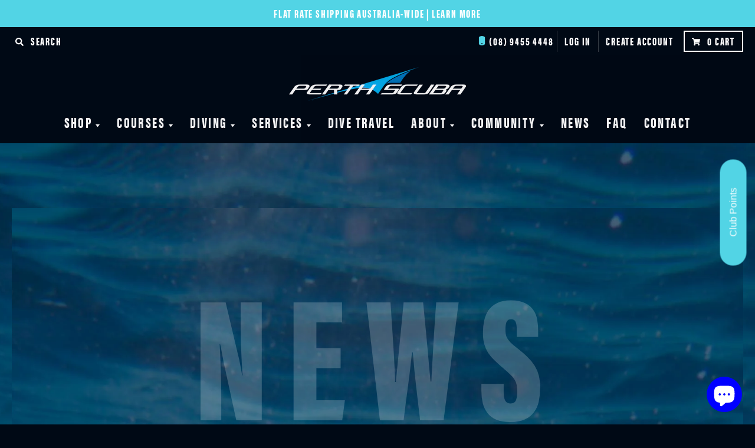

--- FILE ---
content_type: text/html; charset=utf-8
request_url: https://perthscuba.com/blogs/news/tagged/apollo-11
body_size: 29044
content:
<!doctype html>
<!--[if IE 8]><html class="no-js lt-ie9" lang="en"> <![endif]-->
<!--[if IE 9 ]><html class="ie9 no-js"> <![endif]-->
<!--[if (gt IE 9)|!(IE)]><!--> <html class="no-js" lang="en"> <!--<![endif]-->
<head>
  <meta charset="utf-8">
  <meta http-equiv="X-UA-Compatible" content="IE=edge,chrome=1">
  <link rel="canonical" href="https://perthscuba.com/blogs/news/tagged/apollo-11">
  <meta name="viewport" content="width=device-width,initial-scale=1">
  <meta name="theme-color" content="#52d4e5">
  <link rel="preconnect" href="https://cdn.shopify.com">
  <link rel="dns-prefetch" href="https://cdn.shopify.com"><link rel="apple-touch-icon" sizes="180x180" href="//perthscuba.com/cdn/shop/files/PerthScuba-Favicon_180x180.png?v=1615321089">
  <link rel="icon" type="image/png" sizes="32x32" href="//perthscuba.com/cdn/shop/files/PerthScuba-Favicon_32x32.png?v=1615321089">
  <link rel="icon" type="image/png" sizes="16x16" href="//perthscuba.com/cdn/shop/files/PerthScuba-Favicon_16x16.png?v=1615321089">
  <link rel="mask-icon" color="#52d4e5"><title> 
    News &ndash; Tagged &quot;apollo 11&quot; &ndash; Perth Scuba
  </title><meta property="og:site_name" content="Perth Scuba">
<meta property="og:url" content="https://perthscuba.com/blogs/news/tagged/apollo-11">
<meta property="og:title" content="News">
<meta property="og:type" content="website">
<meta property="og:description" content="Western Australia's best-known scuba diving equipment and PADI 5 star CDC dive training shop with the biggest scuba & snorkeling range, fast delivery times Australia-wide & low prices. "><meta property="og:image" content="http://perthscuba.com/cdn/shop/files/www.PERTHSCUBA.com_1200x1200.png?v=1753755217">
    <meta property="og:image:secure_url" content="https://perthscuba.com/cdn/shop/files/www.PERTHSCUBA.com_1200x1200.png?v=1753755217">
    <meta property="og:image:width" content="1200">
    <meta property="og:image:height" content="628"><meta name="twitter:site" content="@">
<meta name="twitter:card" content="summary_large_image">
<meta name="twitter:title" content="News">
<meta name="twitter:description" content="Western Australia's best-known scuba diving equipment and PADI 5 star CDC dive training shop with the biggest scuba & snorkeling range, fast delivery times Australia-wide & low prices. ">
<script type="text/javascript">
    window.lazySizesConfig = window.lazySizesConfig || {};
    window.lazySizesConfig.loadMode = 1;
  </script>
  <!--[if (gt IE 9)|!(IE)]><!--><script src="//perthscuba.com/cdn/shop/t/6/assets/lazysizes.min.js?v=60811231858068633461613578484" async="async"></script><!--<![endif]-->
  <!--[if lte IE 9]><script src="//perthscuba.com/cdn/shop/t/6/assets/lazysizes.min.js?v=60811231858068633461613578484"></script><![endif]-->
  
  <link rel="preload" href="//perthscuba.com/cdn/shop/t/6/assets/theme.scss.css?v=150233037388293101101759259480" as="style" onload="this.rel='stylesheet'"><link href="//perthscuba.com/cdn/shop/t/6/assets/theme.scss.css?v=150233037388293101101759259480" rel="stylesheet" type="text/css" media="all" /><link href="//perthscuba.com/cdn/shop/t/6/assets/style.css?v=158020735856977315681762314559" rel="stylesheet" type="text/css" media="all" /><script>
    window.StyleHatch = window.StyleHatch || {};
    StyleHatch.Strings = {
      instagramAddToken: "Add your Instagram access token.",
      instagramInvalidToken: "The Instagram access token is invalid. Check to make sure you added the complete token.",
      instagramRateLimitToken: "Your store is currently over Instagram\u0026#39;s rate limit. Contact Style Hatch support for details.",
      addToCart: "Add to Cart",
      preOrder: "Pre-Order",
      soldOut: "Sold Out",
      addressError: "Error looking up that address",
      addressNoResults: "No results for that address",
      addressQueryLimit: "You have exceeded the Google API usage limit. Consider upgrading to a \u003ca href=\"https:\/\/developers.google.com\/maps\/premium\/usage-limits\"\u003ePremium Plan\u003c\/a\u003e.",
      authError: "There was a problem authenticating your Google Maps account.",
      agreeNotice: "You must agree with the terms and conditions of sales to check out.",
      unitPrice: "Unit price",
      unitPriceSeparator: "per"
    }
    window.theme = window.theme || {};
    window.theme.info = { name: "District" }; 
    StyleHatch.currencyFormat = "${{amount}}";
    StyleHatch.ajaxCartEnable = true;
    StyleHatch.cartData = {"note":null,"attributes":{},"original_total_price":0,"total_price":0,"total_discount":0,"total_weight":0.0,"item_count":0,"items":[],"requires_shipping":false,"currency":"AUD","items_subtotal_price":0,"cart_level_discount_applications":[],"checkout_charge_amount":0};
    StyleHatch.routes = {
      root_url: '/',
      account_url: '/account',
      account_login_url: '/account/login',
      account_logout_url: '/account/logout',
      account_recover_url: '/account/recover',
      account_register_url: '/account/register',
      account_addresses_url: '/account/addresses',
      collections_url: '/collections',
      all_products_collection_url: '/collections/all',
      search_url: '/search',
      cart_url: '/cart',
      cart_add_url: '/cart/add',
      cart_change_url: '/cart/change',
      cart_clear_url: '/cart/clear',
      product_recommendations_url: '/recommendations/products'
    };
    // Post defer
    window.addEventListener('DOMContentLoaded', function() {
      (function( $ ) {})(jq223);
    });
    document.documentElement.className = document.documentElement.className.replace('no-js', 'js');
  </script>
  <!--[if (gt IE 9)|!(IE)]><!--><script src="//perthscuba.com/cdn/shop/t/6/assets/vendor.js?v=85353470289351048251613578453" defer="defer"></script><!--<![endif]-->
  <!--[if lte IE 9]><script src="//perthscuba.com/cdn/shop/t/6/assets/vendor.js?v=85353470289351048251613578453"></script><![endif]-->
  <!--[if (gt IE 9)|!(IE)]><!--><script src="//perthscuba.com/cdn/shop/t/6/assets/theme.js?v=131924650092667186681615483364" defer="defer"></script><!--<![endif]-->
  <!--[if lte IE 9]><script src="//perthscuba.com/cdn/shop/t/6/assets/theme.js?v=131924650092667186681615483364"></script><![endif]-->
 	<script src="//perthscuba.com/cdn/shop/t/6/assets/scripts.js?v=23318808242391519021613578479" defer="defer"></script>

	<script>window.performance && window.performance.mark && window.performance.mark('shopify.content_for_header.start');</script><meta name="google-site-verification" content="fdWD4qCrg8mt7fIs0sHz0CT-J7vIZ71W-caZPTx6AT4">
<meta name="google-site-verification" content="fdWD4qCrg8mt7fIs0sHz0CT-J7vIZ71W-caZPTx6AT4">
<meta id="shopify-digital-wallet" name="shopify-digital-wallet" content="/11404148794/digital_wallets/dialog">
<meta name="shopify-checkout-api-token" content="70b620d359d30c5433a16cb7bc42ab98">
<meta id="in-context-paypal-metadata" data-shop-id="11404148794" data-venmo-supported="false" data-environment="production" data-locale="en_US" data-paypal-v4="true" data-currency="AUD">
<link rel="alternate" type="application/atom+xml" title="Feed" href="/blogs/news/tagged/apollo-11.atom" />
<script async="async" src="/checkouts/internal/preloads.js?locale=en-AU"></script>
<link rel="preconnect" href="https://shop.app" crossorigin="anonymous">
<script async="async" src="https://shop.app/checkouts/internal/preloads.js?locale=en-AU&shop_id=11404148794" crossorigin="anonymous"></script>
<script id="apple-pay-shop-capabilities" type="application/json">{"shopId":11404148794,"countryCode":"AU","currencyCode":"AUD","merchantCapabilities":["supports3DS"],"merchantId":"gid:\/\/shopify\/Shop\/11404148794","merchantName":"Perth Scuba","requiredBillingContactFields":["postalAddress","email","phone"],"requiredShippingContactFields":["postalAddress","email","phone"],"shippingType":"shipping","supportedNetworks":["visa","masterCard","amex","jcb"],"total":{"type":"pending","label":"Perth Scuba","amount":"1.00"},"shopifyPaymentsEnabled":true,"supportsSubscriptions":true}</script>
<script id="shopify-features" type="application/json">{"accessToken":"70b620d359d30c5433a16cb7bc42ab98","betas":["rich-media-storefront-analytics"],"domain":"perthscuba.com","predictiveSearch":true,"shopId":11404148794,"locale":"en"}</script>
<script>var Shopify = Shopify || {};
Shopify.shop = "perth-scuba.myshopify.com";
Shopify.locale = "en";
Shopify.currency = {"active":"AUD","rate":"1.0"};
Shopify.country = "AU";
Shopify.theme = {"name":"Perth Scuba - District Theme","id":83131695175,"schema_name":"District","schema_version":"3.9.2","theme_store_id":735,"role":"main"};
Shopify.theme.handle = "null";
Shopify.theme.style = {"id":null,"handle":null};
Shopify.cdnHost = "perthscuba.com/cdn";
Shopify.routes = Shopify.routes || {};
Shopify.routes.root = "/";</script>
<script type="module">!function(o){(o.Shopify=o.Shopify||{}).modules=!0}(window);</script>
<script>!function(o){function n(){var o=[];function n(){o.push(Array.prototype.slice.apply(arguments))}return n.q=o,n}var t=o.Shopify=o.Shopify||{};t.loadFeatures=n(),t.autoloadFeatures=n()}(window);</script>
<script>
  window.ShopifyPay = window.ShopifyPay || {};
  window.ShopifyPay.apiHost = "shop.app\/pay";
  window.ShopifyPay.redirectState = null;
</script>
<script id="shop-js-analytics" type="application/json">{"pageType":"blog"}</script>
<script defer="defer" async type="module" src="//perthscuba.com/cdn/shopifycloud/shop-js/modules/v2/client.init-shop-cart-sync_BN7fPSNr.en.esm.js"></script>
<script defer="defer" async type="module" src="//perthscuba.com/cdn/shopifycloud/shop-js/modules/v2/chunk.common_Cbph3Kss.esm.js"></script>
<script defer="defer" async type="module" src="//perthscuba.com/cdn/shopifycloud/shop-js/modules/v2/chunk.modal_DKumMAJ1.esm.js"></script>
<script type="module">
  await import("//perthscuba.com/cdn/shopifycloud/shop-js/modules/v2/client.init-shop-cart-sync_BN7fPSNr.en.esm.js");
await import("//perthscuba.com/cdn/shopifycloud/shop-js/modules/v2/chunk.common_Cbph3Kss.esm.js");
await import("//perthscuba.com/cdn/shopifycloud/shop-js/modules/v2/chunk.modal_DKumMAJ1.esm.js");

  window.Shopify.SignInWithShop?.initShopCartSync?.({"fedCMEnabled":true,"windoidEnabled":true});

</script>
<script>
  window.Shopify = window.Shopify || {};
  if (!window.Shopify.featureAssets) window.Shopify.featureAssets = {};
  window.Shopify.featureAssets['shop-js'] = {"shop-cart-sync":["modules/v2/client.shop-cart-sync_CJVUk8Jm.en.esm.js","modules/v2/chunk.common_Cbph3Kss.esm.js","modules/v2/chunk.modal_DKumMAJ1.esm.js"],"init-fed-cm":["modules/v2/client.init-fed-cm_7Fvt41F4.en.esm.js","modules/v2/chunk.common_Cbph3Kss.esm.js","modules/v2/chunk.modal_DKumMAJ1.esm.js"],"init-shop-email-lookup-coordinator":["modules/v2/client.init-shop-email-lookup-coordinator_Cc088_bR.en.esm.js","modules/v2/chunk.common_Cbph3Kss.esm.js","modules/v2/chunk.modal_DKumMAJ1.esm.js"],"init-windoid":["modules/v2/client.init-windoid_hPopwJRj.en.esm.js","modules/v2/chunk.common_Cbph3Kss.esm.js","modules/v2/chunk.modal_DKumMAJ1.esm.js"],"shop-button":["modules/v2/client.shop-button_B0jaPSNF.en.esm.js","modules/v2/chunk.common_Cbph3Kss.esm.js","modules/v2/chunk.modal_DKumMAJ1.esm.js"],"shop-cash-offers":["modules/v2/client.shop-cash-offers_DPIskqss.en.esm.js","modules/v2/chunk.common_Cbph3Kss.esm.js","modules/v2/chunk.modal_DKumMAJ1.esm.js"],"shop-toast-manager":["modules/v2/client.shop-toast-manager_CK7RT69O.en.esm.js","modules/v2/chunk.common_Cbph3Kss.esm.js","modules/v2/chunk.modal_DKumMAJ1.esm.js"],"init-shop-cart-sync":["modules/v2/client.init-shop-cart-sync_BN7fPSNr.en.esm.js","modules/v2/chunk.common_Cbph3Kss.esm.js","modules/v2/chunk.modal_DKumMAJ1.esm.js"],"init-customer-accounts-sign-up":["modules/v2/client.init-customer-accounts-sign-up_CfPf4CXf.en.esm.js","modules/v2/client.shop-login-button_DeIztwXF.en.esm.js","modules/v2/chunk.common_Cbph3Kss.esm.js","modules/v2/chunk.modal_DKumMAJ1.esm.js"],"pay-button":["modules/v2/client.pay-button_CgIwFSYN.en.esm.js","modules/v2/chunk.common_Cbph3Kss.esm.js","modules/v2/chunk.modal_DKumMAJ1.esm.js"],"init-customer-accounts":["modules/v2/client.init-customer-accounts_DQ3x16JI.en.esm.js","modules/v2/client.shop-login-button_DeIztwXF.en.esm.js","modules/v2/chunk.common_Cbph3Kss.esm.js","modules/v2/chunk.modal_DKumMAJ1.esm.js"],"avatar":["modules/v2/client.avatar_BTnouDA3.en.esm.js"],"init-shop-for-new-customer-accounts":["modules/v2/client.init-shop-for-new-customer-accounts_CsZy_esa.en.esm.js","modules/v2/client.shop-login-button_DeIztwXF.en.esm.js","modules/v2/chunk.common_Cbph3Kss.esm.js","modules/v2/chunk.modal_DKumMAJ1.esm.js"],"shop-follow-button":["modules/v2/client.shop-follow-button_BRMJjgGd.en.esm.js","modules/v2/chunk.common_Cbph3Kss.esm.js","modules/v2/chunk.modal_DKumMAJ1.esm.js"],"checkout-modal":["modules/v2/client.checkout-modal_B9Drz_yf.en.esm.js","modules/v2/chunk.common_Cbph3Kss.esm.js","modules/v2/chunk.modal_DKumMAJ1.esm.js"],"shop-login-button":["modules/v2/client.shop-login-button_DeIztwXF.en.esm.js","modules/v2/chunk.common_Cbph3Kss.esm.js","modules/v2/chunk.modal_DKumMAJ1.esm.js"],"lead-capture":["modules/v2/client.lead-capture_DXYzFM3R.en.esm.js","modules/v2/chunk.common_Cbph3Kss.esm.js","modules/v2/chunk.modal_DKumMAJ1.esm.js"],"shop-login":["modules/v2/client.shop-login_CA5pJqmO.en.esm.js","modules/v2/chunk.common_Cbph3Kss.esm.js","modules/v2/chunk.modal_DKumMAJ1.esm.js"],"payment-terms":["modules/v2/client.payment-terms_BxzfvcZJ.en.esm.js","modules/v2/chunk.common_Cbph3Kss.esm.js","modules/v2/chunk.modal_DKumMAJ1.esm.js"]};
</script>
<script>(function() {
  var isLoaded = false;
  function asyncLoad() {
    if (isLoaded) return;
    isLoaded = true;
    var urls = ["https:\/\/cdn.fera.ai\/js\/fera.placeholder.js?shop=perth-scuba.myshopify.com","https:\/\/chimpstatic.com\/mcjs-connected\/js\/users\/114405ab541024c5d428b5d9d\/afb91a6755aacbd174e4b4aa5.js?shop=perth-scuba.myshopify.com","https:\/\/upsellproductaddons.com\/main.bundle.5d7b3c7054f5716ec06e.js?shop=perth-scuba.myshopify.com","https:\/\/formbuilder.hulkapps.com\/skeletopapp.js?shop=perth-scuba.myshopify.com","https:\/\/shy.elfsight.com\/p\/platform.js?shop=perth-scuba.myshopify.com","https:\/\/app.marsello.com\/Portal\/Widget\/ScriptToInstall\/5cb728f2811f9e1d0c0f2fea?aProvId=5cb8082a811f9e09c4d147dd\u0026shop=perth-scuba.myshopify.com"];
    for (var i = 0; i < urls.length; i++) {
      var s = document.createElement('script');
      s.type = 'text/javascript';
      s.async = true;
      s.src = urls[i];
      var x = document.getElementsByTagName('script')[0];
      x.parentNode.insertBefore(s, x);
    }
  };
  if(window.attachEvent) {
    window.attachEvent('onload', asyncLoad);
  } else {
    window.addEventListener('load', asyncLoad, false);
  }
})();</script>
<script id="__st">var __st={"a":11404148794,"offset":28800,"reqid":"b3bbb5ab-f6ea-4793-ade5-d853c8dca236-1770014824","pageurl":"perthscuba.com\/blogs\/news\/tagged\/apollo-11","s":"blogs-25143017530","u":"87d6f2d53821","p":"blog","rtyp":"blog","rid":25143017530};</script>
<script>window.ShopifyPaypalV4VisibilityTracking = true;</script>
<script id="captcha-bootstrap">!function(){'use strict';const t='contact',e='account',n='new_comment',o=[[t,t],['blogs',n],['comments',n],[t,'customer']],c=[[e,'customer_login'],[e,'guest_login'],[e,'recover_customer_password'],[e,'create_customer']],r=t=>t.map((([t,e])=>`form[action*='/${t}']:not([data-nocaptcha='true']) input[name='form_type'][value='${e}']`)).join(','),a=t=>()=>t?[...document.querySelectorAll(t)].map((t=>t.form)):[];function s(){const t=[...o],e=r(t);return a(e)}const i='password',u='form_key',d=['recaptcha-v3-token','g-recaptcha-response','h-captcha-response',i],f=()=>{try{return window.sessionStorage}catch{return}},m='__shopify_v',_=t=>t.elements[u];function p(t,e,n=!1){try{const o=window.sessionStorage,c=JSON.parse(o.getItem(e)),{data:r}=function(t){const{data:e,action:n}=t;return t[m]||n?{data:e,action:n}:{data:t,action:n}}(c);for(const[e,n]of Object.entries(r))t.elements[e]&&(t.elements[e].value=n);n&&o.removeItem(e)}catch(o){console.error('form repopulation failed',{error:o})}}const l='form_type',E='cptcha';function T(t){t.dataset[E]=!0}const w=window,h=w.document,L='Shopify',v='ce_forms',y='captcha';let A=!1;((t,e)=>{const n=(g='f06e6c50-85a8-45c8-87d0-21a2b65856fe',I='https://cdn.shopify.com/shopifycloud/storefront-forms-hcaptcha/ce_storefront_forms_captcha_hcaptcha.v1.5.2.iife.js',D={infoText:'Protected by hCaptcha',privacyText:'Privacy',termsText:'Terms'},(t,e,n)=>{const o=w[L][v],c=o.bindForm;if(c)return c(t,g,e,D).then(n);var r;o.q.push([[t,g,e,D],n]),r=I,A||(h.body.append(Object.assign(h.createElement('script'),{id:'captcha-provider',async:!0,src:r})),A=!0)});var g,I,D;w[L]=w[L]||{},w[L][v]=w[L][v]||{},w[L][v].q=[],w[L][y]=w[L][y]||{},w[L][y].protect=function(t,e){n(t,void 0,e),T(t)},Object.freeze(w[L][y]),function(t,e,n,w,h,L){const[v,y,A,g]=function(t,e,n){const i=e?o:[],u=t?c:[],d=[...i,...u],f=r(d),m=r(i),_=r(d.filter((([t,e])=>n.includes(e))));return[a(f),a(m),a(_),s()]}(w,h,L),I=t=>{const e=t.target;return e instanceof HTMLFormElement?e:e&&e.form},D=t=>v().includes(t);t.addEventListener('submit',(t=>{const e=I(t);if(!e)return;const n=D(e)&&!e.dataset.hcaptchaBound&&!e.dataset.recaptchaBound,o=_(e),c=g().includes(e)&&(!o||!o.value);(n||c)&&t.preventDefault(),c&&!n&&(function(t){try{if(!f())return;!function(t){const e=f();if(!e)return;const n=_(t);if(!n)return;const o=n.value;o&&e.removeItem(o)}(t);const e=Array.from(Array(32),(()=>Math.random().toString(36)[2])).join('');!function(t,e){_(t)||t.append(Object.assign(document.createElement('input'),{type:'hidden',name:u})),t.elements[u].value=e}(t,e),function(t,e){const n=f();if(!n)return;const o=[...t.querySelectorAll(`input[type='${i}']`)].map((({name:t})=>t)),c=[...d,...o],r={};for(const[a,s]of new FormData(t).entries())c.includes(a)||(r[a]=s);n.setItem(e,JSON.stringify({[m]:1,action:t.action,data:r}))}(t,e)}catch(e){console.error('failed to persist form',e)}}(e),e.submit())}));const S=(t,e)=>{t&&!t.dataset[E]&&(n(t,e.some((e=>e===t))),T(t))};for(const o of['focusin','change'])t.addEventListener(o,(t=>{const e=I(t);D(e)&&S(e,y())}));const B=e.get('form_key'),M=e.get(l),P=B&&M;t.addEventListener('DOMContentLoaded',(()=>{const t=y();if(P)for(const e of t)e.elements[l].value===M&&p(e,B);[...new Set([...A(),...v().filter((t=>'true'===t.dataset.shopifyCaptcha))])].forEach((e=>S(e,t)))}))}(h,new URLSearchParams(w.location.search),n,t,e,['guest_login'])})(!0,!0)}();</script>
<script integrity="sha256-4kQ18oKyAcykRKYeNunJcIwy7WH5gtpwJnB7kiuLZ1E=" data-source-attribution="shopify.loadfeatures" defer="defer" src="//perthscuba.com/cdn/shopifycloud/storefront/assets/storefront/load_feature-a0a9edcb.js" crossorigin="anonymous"></script>
<script crossorigin="anonymous" defer="defer" src="//perthscuba.com/cdn/shopifycloud/storefront/assets/shopify_pay/storefront-65b4c6d7.js?v=20250812"></script>
<script data-source-attribution="shopify.dynamic_checkout.dynamic.init">var Shopify=Shopify||{};Shopify.PaymentButton=Shopify.PaymentButton||{isStorefrontPortableWallets:!0,init:function(){window.Shopify.PaymentButton.init=function(){};var t=document.createElement("script");t.src="https://perthscuba.com/cdn/shopifycloud/portable-wallets/latest/portable-wallets.en.js",t.type="module",document.head.appendChild(t)}};
</script>
<script data-source-attribution="shopify.dynamic_checkout.buyer_consent">
  function portableWalletsHideBuyerConsent(e){var t=document.getElementById("shopify-buyer-consent"),n=document.getElementById("shopify-subscription-policy-button");t&&n&&(t.classList.add("hidden"),t.setAttribute("aria-hidden","true"),n.removeEventListener("click",e))}function portableWalletsShowBuyerConsent(e){var t=document.getElementById("shopify-buyer-consent"),n=document.getElementById("shopify-subscription-policy-button");t&&n&&(t.classList.remove("hidden"),t.removeAttribute("aria-hidden"),n.addEventListener("click",e))}window.Shopify?.PaymentButton&&(window.Shopify.PaymentButton.hideBuyerConsent=portableWalletsHideBuyerConsent,window.Shopify.PaymentButton.showBuyerConsent=portableWalletsShowBuyerConsent);
</script>
<script data-source-attribution="shopify.dynamic_checkout.cart.bootstrap">document.addEventListener("DOMContentLoaded",(function(){function t(){return document.querySelector("shopify-accelerated-checkout-cart, shopify-accelerated-checkout")}if(t())Shopify.PaymentButton.init();else{new MutationObserver((function(e,n){t()&&(Shopify.PaymentButton.init(),n.disconnect())})).observe(document.body,{childList:!0,subtree:!0})}}));
</script>
<link id="shopify-accelerated-checkout-styles" rel="stylesheet" media="screen" href="https://perthscuba.com/cdn/shopifycloud/portable-wallets/latest/accelerated-checkout-backwards-compat.css" crossorigin="anonymous">
<style id="shopify-accelerated-checkout-cart">
        #shopify-buyer-consent {
  margin-top: 1em;
  display: inline-block;
  width: 100%;
}

#shopify-buyer-consent.hidden {
  display: none;
}

#shopify-subscription-policy-button {
  background: none;
  border: none;
  padding: 0;
  text-decoration: underline;
  font-size: inherit;
  cursor: pointer;
}

#shopify-subscription-policy-button::before {
  box-shadow: none;
}

      </style>

<script>window.performance && window.performance.mark && window.performance.mark('shopify.content_for_header.end');</script>

<!-- BEGIN app block: shopify://apps/hulk-form-builder/blocks/app-embed/b6b8dd14-356b-4725-a4ed-77232212b3c3 --><!-- BEGIN app snippet: hulkapps-formbuilder-theme-ext --><script type="text/javascript">
  
  if (typeof window.formbuilder_customer != "object") {
        window.formbuilder_customer = {}
  }

  window.hulkFormBuilder = {
    form_data: {},
    shop_data: {"shop_UYJCqBOHbhkk71ZPYXBGpg":{"shop_uuid":"UYJCqBOHbhkk71ZPYXBGpg","shop_timezone":"Australia\/Perth","shop_id":45855,"shop_is_after_submit_enabled":true,"shop_shopify_plan":"professional","shop_shopify_domain":"perth-scuba.myshopify.com","shop_created_at":"2021-01-05T00:12:07.685-06:00","is_skip_metafield":false,"shop_deleted":false,"shop_disabled":false}},
    settings_data: {"shop_settings":{"shop_customise_msgs":[{"province":"State","address1":"Address","address2":"Address Line 2","zipcode":"Post code"}],"default_customise_msgs":{"is_required":"is required","thank_you":"Thank you! The form was submitted successfully.","processing":"Processing...","valid_data":"Please provide valid data","valid_email":"Provide valid email format","valid_tags":"HTML Tags are not allowed","valid_phone":"Provide valid phone number","valid_captcha":"Please provide valid captcha response","valid_url":"Provide valid URL","only_number_alloud":"Provide valid number in","number_less":"must be less than","number_more":"must be more than","image_must_less":"Image must be less than 20MB","image_number":"Images allowed","image_extension":"Invalid extension! Please provide image file","error_image_upload":"Error in image upload. Please try again.","error_file_upload":"Error in file upload. Please try again.","your_response":"Your response","error_form_submit":"Error occur.Please try again after sometime.","email_submitted":"Form with this email is already submitted","invalid_email_by_zerobounce":"The email address you entered appears to be invalid. Please check it and try again.","download_file":"Download file","card_details_invalid":"Your card details are invalid","card_details":"Card details","please_enter_card_details":"Please enter card details","card_number":"Card number","exp_mm":"Exp MM","exp_yy":"Exp YY","crd_cvc":"CVV","payment_value":"Payment amount","please_enter_payment_amount":"Please enter payment amount","address1":"Address line 1","address2":"Address line 2","city":"City","province":"Province","zipcode":"Zip code","country":"Country","blocked_domain":"This form does not accept addresses from","file_must_less":"File must be less than 20MB","file_extension":"Invalid extension! Please provide file","only_file_number_alloud":"files allowed","previous":"Previous","next":"Next","must_have_a_input":"Please enter at least one field.","please_enter_required_data":"Please enter required data","atleast_one_special_char":"Include at least one special character","atleast_one_lowercase_char":"Include at least one lowercase character","atleast_one_uppercase_char":"Include at least one uppercase character","atleast_one_number":"Include at least one number","must_have_8_chars":"Must have 8 characters long","be_between_8_and_12_chars":"Be between 8 and 12 characters long","please_select":"Please Select","phone_submitted":"Form with this phone number is already submitted","user_res_parse_error":"Error while submitting the form","valid_same_values":"values must be same","product_choice_clear_selection":"Clear Selection","picture_choice_clear_selection":"Clear Selection","remove_all_for_file_image_upload":"Remove All","invalid_file_type_for_image_upload":"You can't upload files of this type.","invalid_file_type_for_signature_upload":"You can't upload files of this type.","max_files_exceeded_for_file_upload":"You can not upload any more files.","max_files_exceeded_for_image_upload":"You can not upload any more files.","file_already_exist":"File already uploaded","max_limit_exceed":"You have added the maximum number of text fields.","cancel_upload_for_file_upload":"Cancel upload","cancel_upload_for_image_upload":"Cancel upload","cancel_upload_for_signature_upload":"Cancel upload"},"shop_blocked_domains":[]}},
    features_data: {"shop_plan_features":{"shop_plan_features":["unlimited-forms","full-design-customization","export-form-submissions","multiple-recipients-for-form-submissions","multiple-admin-notifications","enable-captcha","unlimited-file-uploads","save-submitted-form-data","set-auto-response-message","conditional-logic","form-banner","save-as-draft-facility","include-user-response-in-admin-email","disable-form-submission","mail-platform-integration","stripe-payment-integration","pre-built-templates","create-customer-account-on-shopify","google-analytics-3-by-tracking-id","facebook-pixel-id","bing-uet-pixel-id","advanced-js","advanced-css","api-available","customize-form-message","hidden-field","restrict-from-submissions-per-one-user","utm-tracking","ratings","privacy-notices","heading","paragraph","shopify-flow-trigger","domain-setup","block-domain","address","html-code","form-schedule","after-submit-script","customize-form-scrolling","on-form-submission-record-the-referrer-url","password","duplicate-the-forms","include-user-response-in-auto-responder-email","elements-add-ons","admin-and-auto-responder-email-with-tokens","email-export","premium-support","google-analytics-4-by-measurement-id","google-ads-for-tracking-conversion","validation-field","file-upload","load_form_as_popup","advanced_conditional_logic"]}},
    shop: null,
    shop_id: null,
    plan_features: null,
    validateDoubleQuotes: false,
    assets: {
      extraFunctions: "https://cdn.shopify.com/extensions/019bb5ee-ec40-7527-955d-c1b8751eb060/form-builder-by-hulkapps-50/assets/extra-functions.js",
      extraStyles: "https://cdn.shopify.com/extensions/019bb5ee-ec40-7527-955d-c1b8751eb060/form-builder-by-hulkapps-50/assets/extra-styles.css",
      bootstrapStyles: "https://cdn.shopify.com/extensions/019bb5ee-ec40-7527-955d-c1b8751eb060/form-builder-by-hulkapps-50/assets/theme-app-extension-bootstrap.css"
    },
    translations: {
      htmlTagNotAllowed: "HTML Tags are not allowed",
      sqlQueryNotAllowed: "SQL Queries are not allowed",
      doubleQuoteNotAllowed: "Double quotes are not allowed",
      vorwerkHttpWwwNotAllowed: "The words \u0026#39;http\u0026#39; and \u0026#39;www\u0026#39; are not allowed. Please remove them and try again.",
      maxTextFieldsReached: "You have added the maximum number of text fields.",
      avoidNegativeWords: "Avoid negative words: Don\u0026#39;t use negative words in your contact message.",
      customDesignOnly: "This form is for custom designs requests. For general inquiries please contact our team at info@stagheaddesigns.com",
      zerobounceApiErrorMsg: "We couldn\u0026#39;t verify your email due to a technical issue. Please try again later.",
    }

  }

  

  window.FbThemeAppExtSettingsHash = {}
  
</script><!-- END app snippet --><!-- END app block --><!-- BEGIN app block: shopify://apps/marsello-loyalty-email-sms/blocks/widget/2f8afca8-ebe2-41cc-a30f-c0ab7d4ac8be --><script>
  (function () {
    var w = window;
    var d = document;
    var l = function () {
      var data = btoa(
        JSON.stringify({
          Provider: 0,
          SiteIdentifier: 'perth-scuba.myshopify.com',
          CustomerIdentifier: '',
          Timestamp: 'fe5b2b6718321a362317d578abbe882553707a40fbb23c695e58e67048e6aea4',
        })
      );
      w.marselloSettings = { token: data };
      var listener = function (event) {
        if (event.data == 'signup') {
          window.location.href = '/account/register';
        } else if (event.data == 'signin') {
          window.location.href = '/account/login';
        } else if (event.data == 'logout') {
          window.location.href = '/account/logout';
        }
      };
      window.addEventListener('message', listener, false);
      var s = d.createElement('script');
      s.type = 'text/javascript';
      s.async = true;
      s.src = 'https://pos.marsello.app/widget/perth-scuba.myshopify.com';
      //s.src = 'https://localhost:44464/widget/perth-scuba.myshopify.com';
      var x = d.getElementsByTagName('head')[0].childNodes[0];
      x.parentNode.insertBefore(s, x);
    };
    if (document.readyState === 'complete') {
      l();
    } else if (w.attachEvent) {
      w.attachEvent('onload', l);
    } else {
      w.addEventListener('load', l, false);
    }
  })();
</script>



<!-- END app block --><script src="https://cdn.shopify.com/extensions/019bb5ee-ec40-7527-955d-c1b8751eb060/form-builder-by-hulkapps-50/assets/form-builder-script.js" type="text/javascript" defer="defer"></script>
<script src="https://cdn.shopify.com/extensions/e8878072-2f6b-4e89-8082-94b04320908d/inbox-1254/assets/inbox-chat-loader.js" type="text/javascript" defer="defer"></script>
<link href="https://monorail-edge.shopifysvc.com" rel="dns-prefetch">
<script>(function(){if ("sendBeacon" in navigator && "performance" in window) {try {var session_token_from_headers = performance.getEntriesByType('navigation')[0].serverTiming.find(x => x.name == '_s').description;} catch {var session_token_from_headers = undefined;}var session_cookie_matches = document.cookie.match(/_shopify_s=([^;]*)/);var session_token_from_cookie = session_cookie_matches && session_cookie_matches.length === 2 ? session_cookie_matches[1] : "";var session_token = session_token_from_headers || session_token_from_cookie || "";function handle_abandonment_event(e) {var entries = performance.getEntries().filter(function(entry) {return /monorail-edge.shopifysvc.com/.test(entry.name);});if (!window.abandonment_tracked && entries.length === 0) {window.abandonment_tracked = true;var currentMs = Date.now();var navigation_start = performance.timing.navigationStart;var payload = {shop_id: 11404148794,url: window.location.href,navigation_start,duration: currentMs - navigation_start,session_token,page_type: "blog"};window.navigator.sendBeacon("https://monorail-edge.shopifysvc.com/v1/produce", JSON.stringify({schema_id: "online_store_buyer_site_abandonment/1.1",payload: payload,metadata: {event_created_at_ms: currentMs,event_sent_at_ms: currentMs}}));}}window.addEventListener('pagehide', handle_abandonment_event);}}());</script>
<script id="web-pixels-manager-setup">(function e(e,d,r,n,o){if(void 0===o&&(o={}),!Boolean(null===(a=null===(i=window.Shopify)||void 0===i?void 0:i.analytics)||void 0===a?void 0:a.replayQueue)){var i,a;window.Shopify=window.Shopify||{};var t=window.Shopify;t.analytics=t.analytics||{};var s=t.analytics;s.replayQueue=[],s.publish=function(e,d,r){return s.replayQueue.push([e,d,r]),!0};try{self.performance.mark("wpm:start")}catch(e){}var l=function(){var e={modern:/Edge?\/(1{2}[4-9]|1[2-9]\d|[2-9]\d{2}|\d{4,})\.\d+(\.\d+|)|Firefox\/(1{2}[4-9]|1[2-9]\d|[2-9]\d{2}|\d{4,})\.\d+(\.\d+|)|Chrom(ium|e)\/(9{2}|\d{3,})\.\d+(\.\d+|)|(Maci|X1{2}).+ Version\/(15\.\d+|(1[6-9]|[2-9]\d|\d{3,})\.\d+)([,.]\d+|)( \(\w+\)|)( Mobile\/\w+|) Safari\/|Chrome.+OPR\/(9{2}|\d{3,})\.\d+\.\d+|(CPU[ +]OS|iPhone[ +]OS|CPU[ +]iPhone|CPU IPhone OS|CPU iPad OS)[ +]+(15[._]\d+|(1[6-9]|[2-9]\d|\d{3,})[._]\d+)([._]\d+|)|Android:?[ /-](13[3-9]|1[4-9]\d|[2-9]\d{2}|\d{4,})(\.\d+|)(\.\d+|)|Android.+Firefox\/(13[5-9]|1[4-9]\d|[2-9]\d{2}|\d{4,})\.\d+(\.\d+|)|Android.+Chrom(ium|e)\/(13[3-9]|1[4-9]\d|[2-9]\d{2}|\d{4,})\.\d+(\.\d+|)|SamsungBrowser\/([2-9]\d|\d{3,})\.\d+/,legacy:/Edge?\/(1[6-9]|[2-9]\d|\d{3,})\.\d+(\.\d+|)|Firefox\/(5[4-9]|[6-9]\d|\d{3,})\.\d+(\.\d+|)|Chrom(ium|e)\/(5[1-9]|[6-9]\d|\d{3,})\.\d+(\.\d+|)([\d.]+$|.*Safari\/(?![\d.]+ Edge\/[\d.]+$))|(Maci|X1{2}).+ Version\/(10\.\d+|(1[1-9]|[2-9]\d|\d{3,})\.\d+)([,.]\d+|)( \(\w+\)|)( Mobile\/\w+|) Safari\/|Chrome.+OPR\/(3[89]|[4-9]\d|\d{3,})\.\d+\.\d+|(CPU[ +]OS|iPhone[ +]OS|CPU[ +]iPhone|CPU IPhone OS|CPU iPad OS)[ +]+(10[._]\d+|(1[1-9]|[2-9]\d|\d{3,})[._]\d+)([._]\d+|)|Android:?[ /-](13[3-9]|1[4-9]\d|[2-9]\d{2}|\d{4,})(\.\d+|)(\.\d+|)|Mobile Safari.+OPR\/([89]\d|\d{3,})\.\d+\.\d+|Android.+Firefox\/(13[5-9]|1[4-9]\d|[2-9]\d{2}|\d{4,})\.\d+(\.\d+|)|Android.+Chrom(ium|e)\/(13[3-9]|1[4-9]\d|[2-9]\d{2}|\d{4,})\.\d+(\.\d+|)|Android.+(UC? ?Browser|UCWEB|U3)[ /]?(15\.([5-9]|\d{2,})|(1[6-9]|[2-9]\d|\d{3,})\.\d+)\.\d+|SamsungBrowser\/(5\.\d+|([6-9]|\d{2,})\.\d+)|Android.+MQ{2}Browser\/(14(\.(9|\d{2,})|)|(1[5-9]|[2-9]\d|\d{3,})(\.\d+|))(\.\d+|)|K[Aa][Ii]OS\/(3\.\d+|([4-9]|\d{2,})\.\d+)(\.\d+|)/},d=e.modern,r=e.legacy,n=navigator.userAgent;return n.match(d)?"modern":n.match(r)?"legacy":"unknown"}(),u="modern"===l?"modern":"legacy",c=(null!=n?n:{modern:"",legacy:""})[u],f=function(e){return[e.baseUrl,"/wpm","/b",e.hashVersion,"modern"===e.buildTarget?"m":"l",".js"].join("")}({baseUrl:d,hashVersion:r,buildTarget:u}),m=function(e){var d=e.version,r=e.bundleTarget,n=e.surface,o=e.pageUrl,i=e.monorailEndpoint;return{emit:function(e){var a=e.status,t=e.errorMsg,s=(new Date).getTime(),l=JSON.stringify({metadata:{event_sent_at_ms:s},events:[{schema_id:"web_pixels_manager_load/3.1",payload:{version:d,bundle_target:r,page_url:o,status:a,surface:n,error_msg:t},metadata:{event_created_at_ms:s}}]});if(!i)return console&&console.warn&&console.warn("[Web Pixels Manager] No Monorail endpoint provided, skipping logging."),!1;try{return self.navigator.sendBeacon.bind(self.navigator)(i,l)}catch(e){}var u=new XMLHttpRequest;try{return u.open("POST",i,!0),u.setRequestHeader("Content-Type","text/plain"),u.send(l),!0}catch(e){return console&&console.warn&&console.warn("[Web Pixels Manager] Got an unhandled error while logging to Monorail."),!1}}}}({version:r,bundleTarget:l,surface:e.surface,pageUrl:self.location.href,monorailEndpoint:e.monorailEndpoint});try{o.browserTarget=l,function(e){var d=e.src,r=e.async,n=void 0===r||r,o=e.onload,i=e.onerror,a=e.sri,t=e.scriptDataAttributes,s=void 0===t?{}:t,l=document.createElement("script"),u=document.querySelector("head"),c=document.querySelector("body");if(l.async=n,l.src=d,a&&(l.integrity=a,l.crossOrigin="anonymous"),s)for(var f in s)if(Object.prototype.hasOwnProperty.call(s,f))try{l.dataset[f]=s[f]}catch(e){}if(o&&l.addEventListener("load",o),i&&l.addEventListener("error",i),u)u.appendChild(l);else{if(!c)throw new Error("Did not find a head or body element to append the script");c.appendChild(l)}}({src:f,async:!0,onload:function(){if(!function(){var e,d;return Boolean(null===(d=null===(e=window.Shopify)||void 0===e?void 0:e.analytics)||void 0===d?void 0:d.initialized)}()){var d=window.webPixelsManager.init(e)||void 0;if(d){var r=window.Shopify.analytics;r.replayQueue.forEach((function(e){var r=e[0],n=e[1],o=e[2];d.publishCustomEvent(r,n,o)})),r.replayQueue=[],r.publish=d.publishCustomEvent,r.visitor=d.visitor,r.initialized=!0}}},onerror:function(){return m.emit({status:"failed",errorMsg:"".concat(f," has failed to load")})},sri:function(e){var d=/^sha384-[A-Za-z0-9+/=]+$/;return"string"==typeof e&&d.test(e)}(c)?c:"",scriptDataAttributes:o}),m.emit({status:"loading"})}catch(e){m.emit({status:"failed",errorMsg:(null==e?void 0:e.message)||"Unknown error"})}}})({shopId: 11404148794,storefrontBaseUrl: "https://perthscuba.com",extensionsBaseUrl: "https://extensions.shopifycdn.com/cdn/shopifycloud/web-pixels-manager",monorailEndpoint: "https://monorail-edge.shopifysvc.com/unstable/produce_batch",surface: "storefront-renderer",enabledBetaFlags: ["2dca8a86"],webPixelsConfigList: [{"id":"886604076","configuration":"{\"config\":\"{\\\"pixel_id\\\":\\\"GT-WPL9S69\\\",\\\"target_country\\\":\\\"AU\\\",\\\"gtag_events\\\":[{\\\"type\\\":\\\"purchase\\\",\\\"action_label\\\":\\\"MC-ZHZ0L11MQF\\\"},{\\\"type\\\":\\\"page_view\\\",\\\"action_label\\\":\\\"MC-ZHZ0L11MQF\\\"},{\\\"type\\\":\\\"view_item\\\",\\\"action_label\\\":\\\"MC-ZHZ0L11MQF\\\"}],\\\"enable_monitoring_mode\\\":false}\"}","eventPayloadVersion":"v1","runtimeContext":"OPEN","scriptVersion":"b2a88bafab3e21179ed38636efcd8a93","type":"APP","apiClientId":1780363,"privacyPurposes":[],"dataSharingAdjustments":{"protectedCustomerApprovalScopes":["read_customer_address","read_customer_email","read_customer_name","read_customer_personal_data","read_customer_phone"]}},{"id":"310280492","configuration":"{\"pixel_id\":\"137266756990703\",\"pixel_type\":\"facebook_pixel\",\"metaapp_system_user_token\":\"-\"}","eventPayloadVersion":"v1","runtimeContext":"OPEN","scriptVersion":"ca16bc87fe92b6042fbaa3acc2fbdaa6","type":"APP","apiClientId":2329312,"privacyPurposes":["ANALYTICS","MARKETING","SALE_OF_DATA"],"dataSharingAdjustments":{"protectedCustomerApprovalScopes":["read_customer_address","read_customer_email","read_customer_name","read_customer_personal_data","read_customer_phone"]}},{"id":"shopify-app-pixel","configuration":"{}","eventPayloadVersion":"v1","runtimeContext":"STRICT","scriptVersion":"0450","apiClientId":"shopify-pixel","type":"APP","privacyPurposes":["ANALYTICS","MARKETING"]},{"id":"shopify-custom-pixel","eventPayloadVersion":"v1","runtimeContext":"LAX","scriptVersion":"0450","apiClientId":"shopify-pixel","type":"CUSTOM","privacyPurposes":["ANALYTICS","MARKETING"]}],isMerchantRequest: false,initData: {"shop":{"name":"Perth Scuba","paymentSettings":{"currencyCode":"AUD"},"myshopifyDomain":"perth-scuba.myshopify.com","countryCode":"AU","storefrontUrl":"https:\/\/perthscuba.com"},"customer":null,"cart":null,"checkout":null,"productVariants":[],"purchasingCompany":null},},"https://perthscuba.com/cdn","1d2a099fw23dfb22ep557258f5m7a2edbae",{"modern":"","legacy":""},{"shopId":"11404148794","storefrontBaseUrl":"https:\/\/perthscuba.com","extensionBaseUrl":"https:\/\/extensions.shopifycdn.com\/cdn\/shopifycloud\/web-pixels-manager","surface":"storefront-renderer","enabledBetaFlags":"[\"2dca8a86\"]","isMerchantRequest":"false","hashVersion":"1d2a099fw23dfb22ep557258f5m7a2edbae","publish":"custom","events":"[[\"page_viewed\",{}]]"});</script><script>
  window.ShopifyAnalytics = window.ShopifyAnalytics || {};
  window.ShopifyAnalytics.meta = window.ShopifyAnalytics.meta || {};
  window.ShopifyAnalytics.meta.currency = 'AUD';
  var meta = {"page":{"pageType":"blog","resourceType":"blog","resourceId":25143017530,"requestId":"b3bbb5ab-f6ea-4793-ade5-d853c8dca236-1770014824"}};
  for (var attr in meta) {
    window.ShopifyAnalytics.meta[attr] = meta[attr];
  }
</script>
<script class="analytics">
  (function () {
    var customDocumentWrite = function(content) {
      var jquery = null;

      if (window.jQuery) {
        jquery = window.jQuery;
      } else if (window.Checkout && window.Checkout.$) {
        jquery = window.Checkout.$;
      }

      if (jquery) {
        jquery('body').append(content);
      }
    };

    var hasLoggedConversion = function(token) {
      if (token) {
        return document.cookie.indexOf('loggedConversion=' + token) !== -1;
      }
      return false;
    }

    var setCookieIfConversion = function(token) {
      if (token) {
        var twoMonthsFromNow = new Date(Date.now());
        twoMonthsFromNow.setMonth(twoMonthsFromNow.getMonth() + 2);

        document.cookie = 'loggedConversion=' + token + '; expires=' + twoMonthsFromNow;
      }
    }

    var trekkie = window.ShopifyAnalytics.lib = window.trekkie = window.trekkie || [];
    if (trekkie.integrations) {
      return;
    }
    trekkie.methods = [
      'identify',
      'page',
      'ready',
      'track',
      'trackForm',
      'trackLink'
    ];
    trekkie.factory = function(method) {
      return function() {
        var args = Array.prototype.slice.call(arguments);
        args.unshift(method);
        trekkie.push(args);
        return trekkie;
      };
    };
    for (var i = 0; i < trekkie.methods.length; i++) {
      var key = trekkie.methods[i];
      trekkie[key] = trekkie.factory(key);
    }
    trekkie.load = function(config) {
      trekkie.config = config || {};
      trekkie.config.initialDocumentCookie = document.cookie;
      var first = document.getElementsByTagName('script')[0];
      var script = document.createElement('script');
      script.type = 'text/javascript';
      script.onerror = function(e) {
        var scriptFallback = document.createElement('script');
        scriptFallback.type = 'text/javascript';
        scriptFallback.onerror = function(error) {
                var Monorail = {
      produce: function produce(monorailDomain, schemaId, payload) {
        var currentMs = new Date().getTime();
        var event = {
          schema_id: schemaId,
          payload: payload,
          metadata: {
            event_created_at_ms: currentMs,
            event_sent_at_ms: currentMs
          }
        };
        return Monorail.sendRequest("https://" + monorailDomain + "/v1/produce", JSON.stringify(event));
      },
      sendRequest: function sendRequest(endpointUrl, payload) {
        // Try the sendBeacon API
        if (window && window.navigator && typeof window.navigator.sendBeacon === 'function' && typeof window.Blob === 'function' && !Monorail.isIos12()) {
          var blobData = new window.Blob([payload], {
            type: 'text/plain'
          });

          if (window.navigator.sendBeacon(endpointUrl, blobData)) {
            return true;
          } // sendBeacon was not successful

        } // XHR beacon

        var xhr = new XMLHttpRequest();

        try {
          xhr.open('POST', endpointUrl);
          xhr.setRequestHeader('Content-Type', 'text/plain');
          xhr.send(payload);
        } catch (e) {
          console.log(e);
        }

        return false;
      },
      isIos12: function isIos12() {
        return window.navigator.userAgent.lastIndexOf('iPhone; CPU iPhone OS 12_') !== -1 || window.navigator.userAgent.lastIndexOf('iPad; CPU OS 12_') !== -1;
      }
    };
    Monorail.produce('monorail-edge.shopifysvc.com',
      'trekkie_storefront_load_errors/1.1',
      {shop_id: 11404148794,
      theme_id: 83131695175,
      app_name: "storefront",
      context_url: window.location.href,
      source_url: "//perthscuba.com/cdn/s/trekkie.storefront.c59ea00e0474b293ae6629561379568a2d7c4bba.min.js"});

        };
        scriptFallback.async = true;
        scriptFallback.src = '//perthscuba.com/cdn/s/trekkie.storefront.c59ea00e0474b293ae6629561379568a2d7c4bba.min.js';
        first.parentNode.insertBefore(scriptFallback, first);
      };
      script.async = true;
      script.src = '//perthscuba.com/cdn/s/trekkie.storefront.c59ea00e0474b293ae6629561379568a2d7c4bba.min.js';
      first.parentNode.insertBefore(script, first);
    };
    trekkie.load(
      {"Trekkie":{"appName":"storefront","development":false,"defaultAttributes":{"shopId":11404148794,"isMerchantRequest":null,"themeId":83131695175,"themeCityHash":"15571275952720247023","contentLanguage":"en","currency":"AUD","eventMetadataId":"c4ff24fa-1341-43ff-9ef7-8e25e5dea5a3"},"isServerSideCookieWritingEnabled":true,"monorailRegion":"shop_domain","enabledBetaFlags":["65f19447","b5387b81"]},"Session Attribution":{},"S2S":{"facebookCapiEnabled":true,"source":"trekkie-storefront-renderer","apiClientId":580111}}
    );

    var loaded = false;
    trekkie.ready(function() {
      if (loaded) return;
      loaded = true;

      window.ShopifyAnalytics.lib = window.trekkie;

      var originalDocumentWrite = document.write;
      document.write = customDocumentWrite;
      try { window.ShopifyAnalytics.merchantGoogleAnalytics.call(this); } catch(error) {};
      document.write = originalDocumentWrite;

      window.ShopifyAnalytics.lib.page(null,{"pageType":"blog","resourceType":"blog","resourceId":25143017530,"requestId":"b3bbb5ab-f6ea-4793-ade5-d853c8dca236-1770014824","shopifyEmitted":true});

      var match = window.location.pathname.match(/checkouts\/(.+)\/(thank_you|post_purchase)/)
      var token = match? match[1]: undefined;
      if (!hasLoggedConversion(token)) {
        setCookieIfConversion(token);
        
      }
    });


        var eventsListenerScript = document.createElement('script');
        eventsListenerScript.async = true;
        eventsListenerScript.src = "//perthscuba.com/cdn/shopifycloud/storefront/assets/shop_events_listener-3da45d37.js";
        document.getElementsByTagName('head')[0].appendChild(eventsListenerScript);

})();</script>
<script
  defer
  src="https://perthscuba.com/cdn/shopifycloud/perf-kit/shopify-perf-kit-3.1.0.min.js"
  data-application="storefront-renderer"
  data-shop-id="11404148794"
  data-render-region="gcp-us-east1"
  data-page-type="blog"
  data-theme-instance-id="83131695175"
  data-theme-name="District"
  data-theme-version="3.9.2"
  data-monorail-region="shop_domain"
  data-resource-timing-sampling-rate="10"
  data-shs="true"
  data-shs-beacon="true"
  data-shs-export-with-fetch="true"
  data-shs-logs-sample-rate="1"
  data-shs-beacon-endpoint="https://perthscuba.com/api/collect"
></script>
</head>

<body id="news" class="template-blog" data-template-directory="" data-template="blog" >
	  <div id="page">
		<div id="shopify-section-promos" class="shopify-section promos"><div data-section-id="promos" data-section-type="promos-section" data-scroll-lock="false">
  
    
	
    
<header id="block-1482143996282" class="promo-bar promo-bar-1482143996282 align-center size-default placement-top"
            data-type="announcement-bar"
            
            data-hide-delay="no-delay"
            
            data-bar-placement="top"
            data-show-for="both"
            data-homepage-limit="false"
            >
            
              <a href="/pages/terms-conditions">
                <span class="promo-bar-text">Flat rate shipping Australia-wide | Learn more</span>
              </a>
            
          </header>
          <style>
            header.promo-bar-1482143996282 span.promo-bar-text {
              background-color: #52d4e5;
              color: #ffffff;
            }
            header.promo-bar-1482143996282 a {
              color: #ffffff;
            }
          </style>

    
    

    
    

  
</div>


</div>
		<header class="util">
  <div class="wrapper">
    <div class="search-wrapper">
      <!-- /snippets/search-bar.liquid -->

<form action="/search" method="get" class="input-group search-bar" role="search">
  <div class="icon-wrapper">
    <span class="icon-fallback-text">
      <span class="icon icon-search" aria-hidden="true"><svg aria-hidden="true" focusable="false" role="presentation" class="icon icon-ui-search" viewBox="0 0 512 512"><path d="M505 442.7L405.3 343c-4.5-4.5-10.6-7-17-7H372c27.6-35.3 44-79.7 44-128C416 93.1 322.9 0 208 0S0 93.1 0 208s93.1 208 208 208c48.3 0 92.7-16.4 128-44v16.3c0 6.4 2.5 12.5 7 17l99.7 99.7c9.4 9.4 24.6 9.4 33.9 0l28.3-28.3c9.4-9.4 9.4-24.6.1-34zM208 336c-70.7 0-128-57.2-128-128 0-70.7 57.2-128 128-128 70.7 0 128 57.2 128 128 0 70.7-57.2 128-128 128z"/></svg> </span>
      <span class="fallback-text">Search</span>
    </span>
  </div>
  <div class="input-wrapper">
    <input type="search" name="q" value="" placeholder="Search our store" class="input-group-field" aria-label="Search our store">
  </div>
  <div class="button-wrapper">
    <span class="input-group-btn">
      <button type="button" class="btn icon-fallback-text">
        <span class="icon icon-close" aria-hidden="true"><svg aria-hidden="true" focusable="false" role="presentation" class="icon icon-ui-close" viewBox="0 0 352 512"><path d="M242.72 256l100.07-100.07c12.28-12.28 12.28-32.19 0-44.48l-22.24-22.24c-12.28-12.28-32.19-12.28-44.48 0L176 189.28 75.93 89.21c-12.28-12.28-32.19-12.28-44.48 0L9.21 111.45c-12.28 12.28-12.28 32.19 0 44.48L109.28 256 9.21 356.07c-12.28 12.28-12.28 32.19 0 44.48l22.24 22.24c12.28 12.28 32.2 12.28 44.48 0L176 322.72l100.07 100.07c12.28 12.28 32.2 12.28 44.48 0l22.24-22.24c12.28-12.28 12.28-32.19 0-44.48L242.72 256z"/></svg></span>
        <span class="fallback-text">Close menu</span>
      </button>
    </span>
  </div>
</form>
    </div>
    <div class="left-wrapper">
      <ul class="text-links">
        <li class="mobile-menu">
          <a href="#menu" class="toggle-menu menu-link">
            <span class="icon-text">
              <span class="icon icon-menu" aria-hidden="true"><svg aria-hidden="true" focusable="false" role="presentation" class="icon icon-ui-menu" viewBox="0 0 448 512"><path d="M16 132h416c8.837 0 16-7.163 16-16V76c0-8.837-7.163-16-16-16H16C7.163 60 0 67.163 0 76v40c0 8.837 7.163 16 16 16zm0 160h416c8.837 0 16-7.163 16-16v-40c0-8.837-7.163-16-16-16H16c-8.837 0-16 7.163-16 16v40c0 8.837 7.163 16 16 16zm0 160h416c8.837 0 16-7.163 16-16v-40c0-8.837-7.163-16-16-16H16c-8.837 0-16 7.163-16 16v40c0 8.837 7.163 16 16 16z"/></svg> 
</span>
              <span class="text" data-close-text="Close menu">Menu</span>
            </span>
          </a>
        </li>
        <li>
          <a href="#" class="search">
            <span class="icon-text">
              <span class="icon icon-search" aria-hidden="true"><svg aria-hidden="true" focusable="false" role="presentation" class="icon icon-ui-search" viewBox="0 0 512 512"><path d="M505 442.7L405.3 343c-4.5-4.5-10.6-7-17-7H372c27.6-35.3 44-79.7 44-128C416 93.1 322.9 0 208 0S0 93.1 0 208s93.1 208 208 208c48.3 0 92.7-16.4 128-44v16.3c0 6.4 2.5 12.5 7 17l99.7 99.7c9.4 9.4 24.6 9.4 33.9 0l28.3-28.3c9.4-9.4 9.4-24.6.1-34zM208 336c-70.7 0-128-57.2-128-128 0-70.7 57.2-128 128-128 70.7 0 128 57.2 128 128 0 70.7-57.2 128-128 128z"/></svg> </span>
              <span class="text">Search</span>
            </span>
          </a>
        </li>
      </ul><form method="post" action="/localization" id="localization_form--top-bar" accept-charset="UTF-8" class="selectors-form" enctype="multipart/form-data"><input type="hidden" name="form_type" value="localization" /><input type="hidden" name="utf8" value="✓" /><input type="hidden" name="_method" value="put" /><input type="hidden" name="return_to" value="/blogs/news/tagged/apollo-11" /><div class="selectors-form__item  selectors-form__item--currency">
              <h2 class="visually-hidden" id="currency-heading">
                Translation missing: en.general.currency.dropdown_label
              </h2>

              <div class="disclosure" data-disclosure-currency>
                <button type="button" class="disclosure__toggle" aria-expanded="false" aria-controls="currency-list" aria-describedby="currency-heading" data-disclosure-toggle>
                  AUD $</button>
                <ul id="currency-list" class="disclosure-list" data-disclosure-list>
                  
                    <li class="disclosure-list__item ">
                      <a class="disclosure-list__option" href="#"  data-value="AED" data-disclosure-option>
                        AED د.إ</a>
                    </li>
                    <li class="disclosure-list__item ">
                      <a class="disclosure-list__option" href="#"  data-value="AFN" data-disclosure-option>
                        AFN ؋</a>
                    </li>
                    <li class="disclosure-list__item ">
                      <a class="disclosure-list__option" href="#"  data-value="ALL" data-disclosure-option>
                        ALL L</a>
                    </li>
                    <li class="disclosure-list__item ">
                      <a class="disclosure-list__option" href="#"  data-value="AMD" data-disclosure-option>
                        AMD դր.</a>
                    </li>
                    <li class="disclosure-list__item ">
                      <a class="disclosure-list__option" href="#"  data-value="ANG" data-disclosure-option>
                        ANG ƒ</a>
                    </li>
                    <li class="disclosure-list__item disclosure-list__item--current">
                      <a class="disclosure-list__option" href="#" aria-current="true" data-value="AUD" data-disclosure-option>
                        AUD $</a>
                    </li>
                    <li class="disclosure-list__item ">
                      <a class="disclosure-list__option" href="#"  data-value="AWG" data-disclosure-option>
                        AWG ƒ</a>
                    </li>
                    <li class="disclosure-list__item ">
                      <a class="disclosure-list__option" href="#"  data-value="AZN" data-disclosure-option>
                        AZN ₼</a>
                    </li>
                    <li class="disclosure-list__item ">
                      <a class="disclosure-list__option" href="#"  data-value="BAM" data-disclosure-option>
                        BAM КМ</a>
                    </li>
                    <li class="disclosure-list__item ">
                      <a class="disclosure-list__option" href="#"  data-value="BBD" data-disclosure-option>
                        BBD $</a>
                    </li>
                    <li class="disclosure-list__item ">
                      <a class="disclosure-list__option" href="#"  data-value="BDT" data-disclosure-option>
                        BDT ৳</a>
                    </li>
                    <li class="disclosure-list__item ">
                      <a class="disclosure-list__option" href="#"  data-value="BIF" data-disclosure-option>
                        BIF Fr</a>
                    </li>
                    <li class="disclosure-list__item ">
                      <a class="disclosure-list__option" href="#"  data-value="BND" data-disclosure-option>
                        BND $</a>
                    </li>
                    <li class="disclosure-list__item ">
                      <a class="disclosure-list__option" href="#"  data-value="BOB" data-disclosure-option>
                        BOB Bs.</a>
                    </li>
                    <li class="disclosure-list__item ">
                      <a class="disclosure-list__option" href="#"  data-value="BSD" data-disclosure-option>
                        BSD $</a>
                    </li>
                    <li class="disclosure-list__item ">
                      <a class="disclosure-list__option" href="#"  data-value="BWP" data-disclosure-option>
                        BWP P</a>
                    </li>
                    <li class="disclosure-list__item ">
                      <a class="disclosure-list__option" href="#"  data-value="BZD" data-disclosure-option>
                        BZD $</a>
                    </li>
                    <li class="disclosure-list__item ">
                      <a class="disclosure-list__option" href="#"  data-value="CAD" data-disclosure-option>
                        CAD $</a>
                    </li>
                    <li class="disclosure-list__item ">
                      <a class="disclosure-list__option" href="#"  data-value="CDF" data-disclosure-option>
                        CDF Fr</a>
                    </li>
                    <li class="disclosure-list__item ">
                      <a class="disclosure-list__option" href="#"  data-value="CHF" data-disclosure-option>
                        CHF CHF</a>
                    </li>
                    <li class="disclosure-list__item ">
                      <a class="disclosure-list__option" href="#"  data-value="CNY" data-disclosure-option>
                        CNY ¥</a>
                    </li>
                    <li class="disclosure-list__item ">
                      <a class="disclosure-list__option" href="#"  data-value="CRC" data-disclosure-option>
                        CRC ₡</a>
                    </li>
                    <li class="disclosure-list__item ">
                      <a class="disclosure-list__option" href="#"  data-value="CVE" data-disclosure-option>
                        CVE $</a>
                    </li>
                    <li class="disclosure-list__item ">
                      <a class="disclosure-list__option" href="#"  data-value="CZK" data-disclosure-option>
                        CZK Kč</a>
                    </li>
                    <li class="disclosure-list__item ">
                      <a class="disclosure-list__option" href="#"  data-value="DJF" data-disclosure-option>
                        DJF Fdj</a>
                    </li>
                    <li class="disclosure-list__item ">
                      <a class="disclosure-list__option" href="#"  data-value="DKK" data-disclosure-option>
                        DKK kr.</a>
                    </li>
                    <li class="disclosure-list__item ">
                      <a class="disclosure-list__option" href="#"  data-value="DOP" data-disclosure-option>
                        DOP $</a>
                    </li>
                    <li class="disclosure-list__item ">
                      <a class="disclosure-list__option" href="#"  data-value="DZD" data-disclosure-option>
                        DZD د.ج</a>
                    </li>
                    <li class="disclosure-list__item ">
                      <a class="disclosure-list__option" href="#"  data-value="EGP" data-disclosure-option>
                        EGP ج.م</a>
                    </li>
                    <li class="disclosure-list__item ">
                      <a class="disclosure-list__option" href="#"  data-value="ETB" data-disclosure-option>
                        ETB Br</a>
                    </li>
                    <li class="disclosure-list__item ">
                      <a class="disclosure-list__option" href="#"  data-value="EUR" data-disclosure-option>
                        EUR €</a>
                    </li>
                    <li class="disclosure-list__item ">
                      <a class="disclosure-list__option" href="#"  data-value="FJD" data-disclosure-option>
                        FJD $</a>
                    </li>
                    <li class="disclosure-list__item ">
                      <a class="disclosure-list__option" href="#"  data-value="FKP" data-disclosure-option>
                        FKP £</a>
                    </li>
                    <li class="disclosure-list__item ">
                      <a class="disclosure-list__option" href="#"  data-value="GBP" data-disclosure-option>
                        GBP £</a>
                    </li>
                    <li class="disclosure-list__item ">
                      <a class="disclosure-list__option" href="#"  data-value="GMD" data-disclosure-option>
                        GMD D</a>
                    </li>
                    <li class="disclosure-list__item ">
                      <a class="disclosure-list__option" href="#"  data-value="GNF" data-disclosure-option>
                        GNF Fr</a>
                    </li>
                    <li class="disclosure-list__item ">
                      <a class="disclosure-list__option" href="#"  data-value="GTQ" data-disclosure-option>
                        GTQ Q</a>
                    </li>
                    <li class="disclosure-list__item ">
                      <a class="disclosure-list__option" href="#"  data-value="GYD" data-disclosure-option>
                        GYD $</a>
                    </li>
                    <li class="disclosure-list__item ">
                      <a class="disclosure-list__option" href="#"  data-value="HKD" data-disclosure-option>
                        HKD $</a>
                    </li>
                    <li class="disclosure-list__item ">
                      <a class="disclosure-list__option" href="#"  data-value="HNL" data-disclosure-option>
                        HNL L</a>
                    </li>
                    <li class="disclosure-list__item ">
                      <a class="disclosure-list__option" href="#"  data-value="HUF" data-disclosure-option>
                        HUF Ft</a>
                    </li>
                    <li class="disclosure-list__item ">
                      <a class="disclosure-list__option" href="#"  data-value="ILS" data-disclosure-option>
                        ILS ₪</a>
                    </li>
                    <li class="disclosure-list__item ">
                      <a class="disclosure-list__option" href="#"  data-value="INR" data-disclosure-option>
                        INR ₹</a>
                    </li>
                    <li class="disclosure-list__item ">
                      <a class="disclosure-list__option" href="#"  data-value="ISK" data-disclosure-option>
                        ISK kr</a>
                    </li>
                    <li class="disclosure-list__item ">
                      <a class="disclosure-list__option" href="#"  data-value="JMD" data-disclosure-option>
                        JMD $</a>
                    </li>
                    <li class="disclosure-list__item ">
                      <a class="disclosure-list__option" href="#"  data-value="JPY" data-disclosure-option>
                        JPY ¥</a>
                    </li>
                    <li class="disclosure-list__item ">
                      <a class="disclosure-list__option" href="#"  data-value="KES" data-disclosure-option>
                        KES KSh</a>
                    </li>
                    <li class="disclosure-list__item ">
                      <a class="disclosure-list__option" href="#"  data-value="KGS" data-disclosure-option>
                        KGS som</a>
                    </li>
                    <li class="disclosure-list__item ">
                      <a class="disclosure-list__option" href="#"  data-value="KHR" data-disclosure-option>
                        KHR ៛</a>
                    </li>
                    <li class="disclosure-list__item ">
                      <a class="disclosure-list__option" href="#"  data-value="KMF" data-disclosure-option>
                        KMF Fr</a>
                    </li>
                    <li class="disclosure-list__item ">
                      <a class="disclosure-list__option" href="#"  data-value="KRW" data-disclosure-option>
                        KRW ₩</a>
                    </li>
                    <li class="disclosure-list__item ">
                      <a class="disclosure-list__option" href="#"  data-value="KYD" data-disclosure-option>
                        KYD $</a>
                    </li>
                    <li class="disclosure-list__item ">
                      <a class="disclosure-list__option" href="#"  data-value="KZT" data-disclosure-option>
                        KZT ₸</a>
                    </li>
                    <li class="disclosure-list__item ">
                      <a class="disclosure-list__option" href="#"  data-value="LAK" data-disclosure-option>
                        LAK ₭</a>
                    </li>
                    <li class="disclosure-list__item ">
                      <a class="disclosure-list__option" href="#"  data-value="LBP" data-disclosure-option>
                        LBP ل.ل</a>
                    </li>
                    <li class="disclosure-list__item ">
                      <a class="disclosure-list__option" href="#"  data-value="LKR" data-disclosure-option>
                        LKR ₨</a>
                    </li>
                    <li class="disclosure-list__item ">
                      <a class="disclosure-list__option" href="#"  data-value="MAD" data-disclosure-option>
                        MAD د.م.</a>
                    </li>
                    <li class="disclosure-list__item ">
                      <a class="disclosure-list__option" href="#"  data-value="MDL" data-disclosure-option>
                        MDL L</a>
                    </li>
                    <li class="disclosure-list__item ">
                      <a class="disclosure-list__option" href="#"  data-value="MKD" data-disclosure-option>
                        MKD ден</a>
                    </li>
                    <li class="disclosure-list__item ">
                      <a class="disclosure-list__option" href="#"  data-value="MMK" data-disclosure-option>
                        MMK K</a>
                    </li>
                    <li class="disclosure-list__item ">
                      <a class="disclosure-list__option" href="#"  data-value="MNT" data-disclosure-option>
                        MNT ₮</a>
                    </li>
                    <li class="disclosure-list__item ">
                      <a class="disclosure-list__option" href="#"  data-value="MOP" data-disclosure-option>
                        MOP P</a>
                    </li>
                    <li class="disclosure-list__item ">
                      <a class="disclosure-list__option" href="#"  data-value="MUR" data-disclosure-option>
                        MUR ₨</a>
                    </li>
                    <li class="disclosure-list__item ">
                      <a class="disclosure-list__option" href="#"  data-value="MVR" data-disclosure-option>
                        MVR MVR</a>
                    </li>
                    <li class="disclosure-list__item ">
                      <a class="disclosure-list__option" href="#"  data-value="MWK" data-disclosure-option>
                        MWK MK</a>
                    </li>
                    <li class="disclosure-list__item ">
                      <a class="disclosure-list__option" href="#"  data-value="MYR" data-disclosure-option>
                        MYR RM</a>
                    </li>
                    <li class="disclosure-list__item ">
                      <a class="disclosure-list__option" href="#"  data-value="NGN" data-disclosure-option>
                        NGN ₦</a>
                    </li>
                    <li class="disclosure-list__item ">
                      <a class="disclosure-list__option" href="#"  data-value="NIO" data-disclosure-option>
                        NIO C$</a>
                    </li>
                    <li class="disclosure-list__item ">
                      <a class="disclosure-list__option" href="#"  data-value="NPR" data-disclosure-option>
                        NPR Rs.</a>
                    </li>
                    <li class="disclosure-list__item ">
                      <a class="disclosure-list__option" href="#"  data-value="NZD" data-disclosure-option>
                        NZD $</a>
                    </li>
                    <li class="disclosure-list__item ">
                      <a class="disclosure-list__option" href="#"  data-value="PEN" data-disclosure-option>
                        PEN S/</a>
                    </li>
                    <li class="disclosure-list__item ">
                      <a class="disclosure-list__option" href="#"  data-value="PGK" data-disclosure-option>
                        PGK K</a>
                    </li>
                    <li class="disclosure-list__item ">
                      <a class="disclosure-list__option" href="#"  data-value="PHP" data-disclosure-option>
                        PHP ₱</a>
                    </li>
                    <li class="disclosure-list__item ">
                      <a class="disclosure-list__option" href="#"  data-value="PKR" data-disclosure-option>
                        PKR ₨</a>
                    </li>
                    <li class="disclosure-list__item ">
                      <a class="disclosure-list__option" href="#"  data-value="PLN" data-disclosure-option>
                        PLN zł</a>
                    </li>
                    <li class="disclosure-list__item ">
                      <a class="disclosure-list__option" href="#"  data-value="PYG" data-disclosure-option>
                        PYG ₲</a>
                    </li>
                    <li class="disclosure-list__item ">
                      <a class="disclosure-list__option" href="#"  data-value="QAR" data-disclosure-option>
                        QAR ر.ق</a>
                    </li>
                    <li class="disclosure-list__item ">
                      <a class="disclosure-list__option" href="#"  data-value="RON" data-disclosure-option>
                        RON Lei</a>
                    </li>
                    <li class="disclosure-list__item ">
                      <a class="disclosure-list__option" href="#"  data-value="RSD" data-disclosure-option>
                        RSD РСД</a>
                    </li>
                    <li class="disclosure-list__item ">
                      <a class="disclosure-list__option" href="#"  data-value="RWF" data-disclosure-option>
                        RWF FRw</a>
                    </li>
                    <li class="disclosure-list__item ">
                      <a class="disclosure-list__option" href="#"  data-value="SAR" data-disclosure-option>
                        SAR ر.س</a>
                    </li>
                    <li class="disclosure-list__item ">
                      <a class="disclosure-list__option" href="#"  data-value="SBD" data-disclosure-option>
                        SBD $</a>
                    </li>
                    <li class="disclosure-list__item ">
                      <a class="disclosure-list__option" href="#"  data-value="SEK" data-disclosure-option>
                        SEK kr</a>
                    </li>
                    <li class="disclosure-list__item ">
                      <a class="disclosure-list__option" href="#"  data-value="SGD" data-disclosure-option>
                        SGD $</a>
                    </li>
                    <li class="disclosure-list__item ">
                      <a class="disclosure-list__option" href="#"  data-value="SHP" data-disclosure-option>
                        SHP £</a>
                    </li>
                    <li class="disclosure-list__item ">
                      <a class="disclosure-list__option" href="#"  data-value="SLL" data-disclosure-option>
                        SLL Le</a>
                    </li>
                    <li class="disclosure-list__item ">
                      <a class="disclosure-list__option" href="#"  data-value="STD" data-disclosure-option>
                        STD Db</a>
                    </li>
                    <li class="disclosure-list__item ">
                      <a class="disclosure-list__option" href="#"  data-value="THB" data-disclosure-option>
                        THB ฿</a>
                    </li>
                    <li class="disclosure-list__item ">
                      <a class="disclosure-list__option" href="#"  data-value="TJS" data-disclosure-option>
                        TJS ЅМ</a>
                    </li>
                    <li class="disclosure-list__item ">
                      <a class="disclosure-list__option" href="#"  data-value="TOP" data-disclosure-option>
                        TOP T$</a>
                    </li>
                    <li class="disclosure-list__item ">
                      <a class="disclosure-list__option" href="#"  data-value="TTD" data-disclosure-option>
                        TTD $</a>
                    </li>
                    <li class="disclosure-list__item ">
                      <a class="disclosure-list__option" href="#"  data-value="TWD" data-disclosure-option>
                        TWD $</a>
                    </li>
                    <li class="disclosure-list__item ">
                      <a class="disclosure-list__option" href="#"  data-value="TZS" data-disclosure-option>
                        TZS Sh</a>
                    </li>
                    <li class="disclosure-list__item ">
                      <a class="disclosure-list__option" href="#"  data-value="UAH" data-disclosure-option>
                        UAH ₴</a>
                    </li>
                    <li class="disclosure-list__item ">
                      <a class="disclosure-list__option" href="#"  data-value="UGX" data-disclosure-option>
                        UGX USh</a>
                    </li>
                    <li class="disclosure-list__item ">
                      <a class="disclosure-list__option" href="#"  data-value="USD" data-disclosure-option>
                        USD $</a>
                    </li>
                    <li class="disclosure-list__item ">
                      <a class="disclosure-list__option" href="#"  data-value="UYU" data-disclosure-option>
                        UYU $U</a>
                    </li>
                    <li class="disclosure-list__item ">
                      <a class="disclosure-list__option" href="#"  data-value="UZS" data-disclosure-option>
                        UZS so'm</a>
                    </li>
                    <li class="disclosure-list__item ">
                      <a class="disclosure-list__option" href="#"  data-value="VND" data-disclosure-option>
                        VND ₫</a>
                    </li>
                    <li class="disclosure-list__item ">
                      <a class="disclosure-list__option" href="#"  data-value="VUV" data-disclosure-option>
                        VUV Vt</a>
                    </li>
                    <li class="disclosure-list__item ">
                      <a class="disclosure-list__option" href="#"  data-value="WST" data-disclosure-option>
                        WST T</a>
                    </li>
                    <li class="disclosure-list__item ">
                      <a class="disclosure-list__option" href="#"  data-value="XAF" data-disclosure-option>
                        XAF CFA</a>
                    </li>
                    <li class="disclosure-list__item ">
                      <a class="disclosure-list__option" href="#"  data-value="XCD" data-disclosure-option>
                        XCD $</a>
                    </li>
                    <li class="disclosure-list__item ">
                      <a class="disclosure-list__option" href="#"  data-value="XOF" data-disclosure-option>
                        XOF Fr</a>
                    </li>
                    <li class="disclosure-list__item ">
                      <a class="disclosure-list__option" href="#"  data-value="XPF" data-disclosure-option>
                        XPF Fr</a>
                    </li>
                    <li class="disclosure-list__item ">
                      <a class="disclosure-list__option" href="#"  data-value="YER" data-disclosure-option>
                        YER ﷼</a>
                    </li></ul>
                <input type="hidden" name="currency_code" id="CurrencySelector" value="AUD" data-disclosure-input/>
              </div>
            </div></form></div>

    <div class="right-wrapper">
      
      
        <!-- /snippets/accounts-nav.liquid -->
<ul class="text-links">
	<li style="padding: 4px 6px;"><img src="https://cdn.shopify.com/s/files/1/0114/0414/8794/files/Contact-Phone.png" style="height:16px">&nbsp;&nbsp;<span style="letter-spacing: 1.8px;
    text-transform: uppercase;">(08) 9455 4448</span></li>
  
    <li>
      <a href="/account/login" id="customer_login_link">Log in</a>
    </li>
    <li>
      <a href="/account/register" id="customer_register_link">Create account</a>
    </li>
  
</ul> 
      
      
      <a href="/cart" id="CartButton">
        <span class="icon-fallback-text"><span class="icon icon-cart" aria-hidden="true"><svg aria-hidden="true" focusable="false" role="presentation" class="icon icon-ui-cart" viewBox="0 0 576 512"><path d="M528.12 301.319l47.273-208C578.806 78.301 567.391 64 551.99 64H159.208l-9.166-44.81C147.758 8.021 137.93 0 126.529 0H24C10.745 0 0 10.745 0 24v16c0 13.255 10.745 24 24 24h69.883l70.248 343.435C147.325 417.1 136 435.222 136 456c0 30.928 25.072 56 56 56s56-25.072 56-56c0-15.674-6.447-29.835-16.824-40h209.647C430.447 426.165 424 440.326 424 456c0 30.928 25.072 56 56 56s56-25.072 56-56c0-22.172-12.888-41.332-31.579-50.405l5.517-24.276c3.413-15.018-8.002-29.319-23.403-29.319H218.117l-6.545-32h293.145c11.206 0 20.92-7.754 23.403-18.681z"/></svg> </span>
        </span>
        <span id="CartCount">0</span>
        Cart
        <span id="CartCost" class="money"></span>

      </a>
      
        <!-- /snippets/cart-preview.liquid -->
<div class="cart-preview">
  <div class="cart-preview-title">
    Added to Cart
  </div>
  <div class="product-container">
    <div class="box product">
      <figure>
        <a href="#" class="product-image"></a>
        <figcaption>
          <a href="#" class="product-title"></a>
          <ul class="product-variant options"></ul>
          <span class="product-price price money"></span>
        </figcaption>
      </figure>
    </div>
  </div>
  <div class="cart-preview-total">
    
    <div class="count plural">You have <span class="item-count"></span> items in your cart</div>
    <div class="count singular">You have <span class="item-count">1</span> item in your cart</div>
    <ul class="cart-preview--discounts"></ul>
    <div class="label">Total</div>
    <div class="total-price total"><span class="money"></span></div>
  </div>
  <div class="cart-preview-buttons">
    <a href="/cart" class="button solid">Check Out</a>
    <a href="#continue" class="button outline continue-shopping">Continue Shopping</a>
  </div>
</div>

      
    </div>
  </div>
</header>

		<div id="shopify-section-header" class="shopify-section header"><style>
  
  header.util .wrapper {
    padding: 0;
    max-width: 100%;
  }
  header.util .wrapper .left-wrapper,
  header.util .wrapper .right-wrapper {
    margin: 6px 20px;
  }
  
  .site-logo.has-image {
    max-width: 300px;
  }
  header.site-header .layout-horizontal .logo-contain {
    flex-basis: 300px;
  }header.util .selectors-form__item--locale {
      display: none;
    }header.util .selectors-form__item--currency {
      display: none;
    }</style>
<div data-section-id="header" data-section-type="header-section">
  <div class="site-header-wrapper">
    <header class="site-header minimal " data-scroll-lock="header" role="banner">

      <div class="wrapper">
        <div class="logo-nav-contain layout-vertical">
          
          <div class="logo-contain" id="logo-contain">
            
              <div class="site-logo has-image">
            
              
<a href="/" class="logo-image card__image-wrapper" style="padding-top:18.999999999999996%">
                    <img class="card__image lazyload"
                      src="//perthscuba.com/cdn/shop/files/PerthScubaLogo-Header_300x.png?v=1615321089"
                      data-src="//perthscuba.com/cdn/shop/files/PerthScubaLogo-Header_{width}x.png?v=1615321089"
                      data-widths="[300,600,900,2000]"
                      data-aspectratio="5.2631578947368425"
                      data-sizes="auto"
                      alt="Perth Scuba">
                </a>
              
            
              </div>
            
          </div>

          <nav class="nav-bar" role="navigation">
            <ul class="site-nav" role="menubar">
  
  
    <li class="has-dropdown has-dropdown--mega-menu" role="presentation">
      <a class="tk-acumin black" href="/pages/shop" aria-haspopup="true" aria-expanded="false" role="menuitem">Shop</a>
      
        <ul class="dropdown  dropdown--mega-menu" aria-hidden="true" role="menu">
          
          
            <li class="has-sub-dropdown " role="presentation">
              <a class="tk-acumin black" href="/pages/scuba-diving" role="menuitem" aria-haspopup="true" aria-expanded="false" tabindex="-1">Scuba Diving</a>
              
                <ul class="sub-dropdown" aria-hidden="true" role="menu">
                  
                  
                    <li class="sub-dropdown-item " role="presentation">
                      <a class="tk-gothic regular" href="/collections/bcds" role="menuitem" tabindex="-1">BCDs</a>
                    </li>
                  
                    <li class="sub-dropdown-item " role="presentation">
                      <a class="tk-gothic regular" href="/collections/dive-computers" role="menuitem" tabindex="-1">Dive Computers</a>
                    </li>
                  
                    <li class="sub-dropdown-item " role="presentation">
                      <a class="tk-gothic regular" href="/collections/regulators" role="menuitem" tabindex="-1">Regulators &amp; Occys</a>
                    </li>
                  
                    <li class="sub-dropdown-item " role="presentation">
                      <a class="tk-gothic regular" href="/collections/drysuits" role="menuitem" tabindex="-1">Drysuits</a>
                    </li>
                  
                    <li class="sub-dropdown-item " role="presentation">
                      <a class="tk-gothic regular" href="/collections/wetsuits" role="menuitem" tabindex="-1">Wetsuits</a>
                    </li>
                  
                    <li class="sub-dropdown-item " role="presentation">
                      <a class="tk-gothic regular" href="/collections/accessories" role="menuitem" tabindex="-1">Accessories</a>
                    </li>
                  
                    <li class="sub-dropdown-item " role="presentation">
                      <a class="tk-gothic regular" href="/collections/bags" role="menuitem" tabindex="-1">Bags</a>
                    </li>
                  
                    <li class="sub-dropdown-item " role="presentation">
                      <a class="tk-gothic regular" href="/collections/boots" role="menuitem" tabindex="-1">Boots</a>
                    </li>
                  
                    <li class="sub-dropdown-item " role="presentation">
                      <a class="tk-gothic regular" href="/collections/clothing" role="menuitem" tabindex="-1">Clothing</a>
                    </li>
                  
                    <li class="sub-dropdown-item " role="presentation">
                      <a class="tk-gothic regular" href="/collections/compasses" role="menuitem" tabindex="-1">Compasses</a>
                    </li>
                  
                    <li class="sub-dropdown-item " role="presentation">
                      <a class="tk-gothic regular" href="/collections/crayloops-spearfishing" role="menuitem" tabindex="-1">Cray Loops &amp; Spearfishing</a>
                    </li>
                  
                    <li class="sub-dropdown-item " role="presentation">
                      <a class="tk-gothic regular" href="https://perthscuba.com/pages/fins" role="menuitem" tabindex="-1">Fins</a>
                    </li>
                  
                    <li class="sub-dropdown-item " role="presentation">
                      <a class="tk-gothic regular" href="/collections/gas-analysers-sensors" role="menuitem" tabindex="-1">Gas Analysers &amp; Sensors</a>
                    </li>
                  
                    <li class="sub-dropdown-item " role="presentation">
                      <a class="tk-gothic regular" href="/collections/gauges" role="menuitem" tabindex="-1">Gauges</a>
                    </li>
                  
                    <li class="sub-dropdown-item " role="presentation">
                      <a class="tk-gothic regular" href="/collections/gift-cards" role="menuitem" tabindex="-1">Gift Cards</a>
                    </li>
                  
                    <li class="sub-dropdown-item " role="presentation">
                      <a class="tk-gothic regular" href="/collections/gloves" role="menuitem" tabindex="-1">Gloves</a>
                    </li>
                  
                    <li class="sub-dropdown-item " role="presentation">
                      <a class="tk-gothic regular" href="/collections/swim-goggles" role="menuitem" tabindex="-1">Goggles</a>
                    </li>
                  
                </ul>
              
            </li>
          
            <li class="has-sub-dropdown " role="presentation">
              <a class="tk-acumin black" href="#" role="menuitem" aria-haspopup="true" aria-expanded="false" tabindex="-1">Scuba Diving Hide</a>
              
                <ul class="sub-dropdown" aria-hidden="true" role="menu">
                  
                  
                    <li class="sub-dropdown-item " role="presentation">
                      <a class="tk-gothic regular" href="/collections/hoods" role="menuitem" tabindex="-1">Hoods</a>
                    </li>
                  
                    <li class="sub-dropdown-item " role="presentation">
                      <a class="tk-gothic regular" href="/collections/knives" role="menuitem" tabindex="-1">Knives</a>
                    </li>
                  
                    <li class="sub-dropdown-item " role="presentation">
                      <a class="tk-gothic regular" href="/collections/masks" role="menuitem" tabindex="-1">Masks</a>
                    </li>
                  
                    <li class="sub-dropdown-item " role="presentation">
                      <a class="tk-gothic regular" href="/collections/pants-shorts" role="menuitem" tabindex="-1">Pants &amp; Shorts</a>
                    </li>
                  
                    <li class="sub-dropdown-item " role="presentation">
                      <a class="tk-gothic regular" href="/collections/ponchos-towels" role="menuitem" tabindex="-1">Ponchos &amp; Towels</a>
                    </li>
                  
                    <li class="sub-dropdown-item " role="presentation">
                      <a class="tk-gothic regular" href="/collections/rash-vests" role="menuitem" tabindex="-1">Rash Guards &amp; Thermal Wear</a>
                    </li>
                  
                    <li class="sub-dropdown-item " role="presentation">
                      <a class="tk-gothic regular" href="/collections/rebreathers" role="menuitem" tabindex="-1">Rebreathers</a>
                    </li>
                  
                    <li class="sub-dropdown-item " role="presentation">
                      <a class="tk-gothic regular" href="/collections/reels-buoys" role="menuitem" tabindex="-1">Reels &amp; Buoys</a>
                    </li>
                  
                    <li class="sub-dropdown-item " role="presentation">
                      <a class="tk-gothic regular" href="/collections/safety-equipment" role="menuitem" tabindex="-1">Safety Equipment</a>
                    </li>
                  
                    <li class="sub-dropdown-item " role="presentation">
                      <a class="tk-gothic regular" href="/collections/scooters-dpvs" role="menuitem" tabindex="-1">Scooters / DPVs</a>
                    </li>
                  
                    <li class="sub-dropdown-item " role="presentation">
                      <a class="tk-gothic regular" href="/collections/shark-shields" role="menuitem" tabindex="-1">Shark Shield</a>
                    </li>
                  
                    <li class="sub-dropdown-item " role="presentation">
                      <a class="tk-gothic regular" href="/collections/snorkels" role="menuitem" tabindex="-1">Snorkels</a>
                    </li>
                  
                    <li class="sub-dropdown-item " role="presentation">
                      <a class="tk-gothic regular" href="/collections/socks" role="menuitem" tabindex="-1">Socks</a>
                    </li>
                  
                    <li class="sub-dropdown-item " role="presentation">
                      <a class="tk-gothic regular" href="/collections/tanks-cylinders" role="menuitem" tabindex="-1">Tanks / Cylinders</a>
                    </li>
                  
                    <li class="sub-dropdown-item " role="presentation">
                      <a class="tk-gothic regular" href="/collections/torches" role="menuitem" tabindex="-1">Torches</a>
                    </li>
                  
                    <li class="sub-dropdown-item " role="presentation">
                      <a class="tk-gothic regular" href="/collections/watches" role="menuitem" tabindex="-1">Watches</a>
                    </li>
                  
                    <li class="sub-dropdown-item " role="presentation">
                      <a class="tk-gothic regular" href="/collections/weights-belts" role="menuitem" tabindex="-1">Weights &amp; Belts</a>
                    </li>
                  
                </ul>
              
            </li>
          
            <li class="has-sub-dropdown " role="presentation">
              <a class="tk-acumin black" href="/pages/snorkelling" role="menuitem" aria-haspopup="true" aria-expanded="false" tabindex="-1">Snorkelling</a>
              
                <ul class="sub-dropdown" aria-hidden="true" role="menu">
                  
                  
                    <li class="sub-dropdown-item " role="presentation">
                      <a class="tk-gothic regular" href="/collections/ponchos-towels" role="menuitem" tabindex="-1">Ponchos &amp; Towels</a>
                    </li>
                  
                    <li class="sub-dropdown-item " role="presentation">
                      <a class="tk-gothic regular" href="/collections/snorkels" role="menuitem" tabindex="-1">Snorkels</a>
                    </li>
                  
                    <li class="sub-dropdown-item " role="presentation">
                      <a class="tk-gothic regular" href="/collections/snorkelling-accessories" role="menuitem" tabindex="-1">Snorkelling Accessories</a>
                    </li>
                  
                    <li class="sub-dropdown-item " role="presentation">
                      <a class="tk-gothic regular" href="/collections/snorkelling-bags" role="menuitem" tabindex="-1">Snorkelling Bags</a>
                    </li>
                  
                    <li class="sub-dropdown-item " role="presentation">
                      <a class="tk-gothic regular" href="/collections/snorkelling-fins" role="menuitem" tabindex="-1">Snorkelling Fins</a>
                    </li>
                  
                    <li class="sub-dropdown-item " role="presentation">
                      <a class="tk-gothic regular" href="/collections/snorkelling-masks" role="menuitem" tabindex="-1">Snorkelling Masks</a>
                    </li>
                  
                    <li class="sub-dropdown-item " role="presentation">
                      <a class="tk-gothic regular" href="/collections/snorkelling-packages" role="menuitem" tabindex="-1">Snorkelling Packages</a>
                    </li>
                  
                    <li class="sub-dropdown-item " role="presentation">
                      <a class="tk-gothic regular" href="/collections/snorkelling-wetsuits" role="menuitem" tabindex="-1">Snorkelling Wetsuits</a>
                    </li>
                  
                </ul>
              
            </li>
          
            <li class="has-sub-dropdown " role="presentation">
              <a class="tk-acumin black" href="/pages/photo-video-gear" role="menuitem" aria-haspopup="true" aria-expanded="false" tabindex="-1">Photography</a>
              
                <ul class="sub-dropdown" aria-hidden="true" role="menu">
                  
                  
                    <li class="sub-dropdown-item " role="presentation">
                      <a class="tk-gothic regular" href="/collections/action-cameras" role="menuitem" tabindex="-1">Action Cameras</a>
                    </li>
                  
                    <li class="sub-dropdown-item " role="presentation">
                      <a class="tk-gothic regular" href="/collections/cameras" role="menuitem" tabindex="-1">Cameras</a>
                    </li>
                  
                    <li class="sub-dropdown-item " role="presentation">
                      <a class="tk-gothic regular" href="/collections/camera-accessories" role="menuitem" tabindex="-1">Camera Accessories</a>
                    </li>
                  
                    <li class="sub-dropdown-item " role="presentation">
                      <a class="tk-gothic regular" href="/collections/hardware" role="menuitem" tabindex="-1">Hardware (Arms, Clamps &amp; Trays)</a>
                    </li>
                  
                    <li class="sub-dropdown-item " role="presentation">
                      <a class="tk-gothic regular" href="/collections/housings-compact" role="menuitem" tabindex="-1">Housings (Compact)</a>
                    </li>
                  
                    <li class="sub-dropdown-item " role="presentation">
                      <a class="tk-gothic regular" href="/collections/dslr-housings" role="menuitem" tabindex="-1">Housings (DSLR)</a>
                    </li>
                  
                    <li class="sub-dropdown-item " role="presentation">
                      <a class="tk-gothic regular" href="/collections/housings-mirrorless" role="menuitem" tabindex="-1">Housings (Mirrorless)</a>
                    </li>
                  
                    <li class="sub-dropdown-item " role="presentation">
                      <a class="tk-gothic regular" href="/collections/filters" role="menuitem" tabindex="-1">Filters</a>
                    </li>
                  
                    <li class="sub-dropdown-item " role="presentation">
                      <a class="tk-gothic regular" href="/collections/lenses" role="menuitem" tabindex="-1">Lenses</a>
                    </li>
                  
                    <li class="sub-dropdown-item " role="presentation">
                      <a class="tk-gothic regular" href="/collections/ports-zoom-gear-focus-rings" role="menuitem" tabindex="-1">Ports, Zoom Gears &amp; Focus Rings</a>
                    </li>
                  
                    <li class="sub-dropdown-item " role="presentation">
                      <a class="tk-gothic regular" href="/collections/strobes" role="menuitem" tabindex="-1">Strobes</a>
                    </li>
                  
                </ul>
              
            </li>
          
            <li class="has-sub-dropdown " role="presentation">
              <a class="tk-acumin black" href="/pages/packages" role="menuitem" aria-haspopup="true" aria-expanded="false" tabindex="-1">Packages</a>
              
                <ul class="sub-dropdown" aria-hidden="true" role="menu">
                  
                  
                    <li class="sub-dropdown-item " role="presentation">
                      <a class="tk-gothic regular" href="/collections/accessory-packages" role="menuitem" tabindex="-1">Accessory Packages</a>
                    </li>
                  
                    <li class="sub-dropdown-item " role="presentation">
                      <a class="tk-gothic regular" href="/collections/scuba-packages" role="menuitem" tabindex="-1">Scuba Packages</a>
                    </li>
                  
                    <li class="sub-dropdown-item " role="presentation">
                      <a class="tk-gothic regular" href="/collections/snorkelling-packages" role="menuitem" tabindex="-1">Snorkeling Packages</a>
                    </li>
                  
                </ul>
              
            </li>
          
            <li class="" role="presentation">
              <a class="tk-acumin black" href="/pages/shop-by-brand" role="menuitem"  tabindex="-1">Shop By Brand</a>
              
            </li>
          
        </ul>
      
    </li>
  
    <li class="has-dropdown has-dropdown--mega-menu" role="presentation">
      <a class="tk-acumin black" href="/pages/courses" aria-haspopup="true" aria-expanded="false" role="menuitem">Courses</a>
      
        <ul class="dropdown  dropdown--mega-menu" aria-hidden="true" role="menu">
          
          
            <li class="has-sub-dropdown " role="presentation">
              <a class="tk-acumin black" href="https://perthscuba.com/pages/courses#beginner" role="menuitem" aria-haspopup="true" aria-expanded="false" tabindex="-1">Beginner Courses</a>
              
                <ul class="sub-dropdown" aria-hidden="true" role="menu">
                  
                  
                    <li class="sub-dropdown-item " role="presentation">
                      <a class="tk-gothic regular" href="/pages/discover-scuba-diving-beginner-course" role="menuitem" tabindex="-1">Discover Scuba Diving</a>
                    </li>
                  
                    <li class="sub-dropdown-item " role="presentation">
                      <a class="tk-gothic regular" href="/pages/open-water-diver-beginner-course" role="menuitem" tabindex="-1">Open Water Diver</a>
                    </li>
                  
                    <li class="sub-dropdown-item " role="presentation">
                      <a class="tk-gothic regular" href="/pages/scuba-diver-beginner-course" role="menuitem" tabindex="-1">Scuba Diver</a>
                    </li>
                  
                    <li class="sub-dropdown-item " role="presentation">
                      <a class="tk-gothic regular" href="/pages/scuba-refresher-beginner-course" role="menuitem" tabindex="-1">Scuba Refresher</a>
                    </li>
                  
                </ul>
              
            </li>
          
            <li class="has-sub-dropdown " role="presentation">
              <a class="tk-acumin black" href="https://perthscuba.com/pages/courses#specialty" role="menuitem" aria-haspopup="true" aria-expanded="false" tabindex="-1">Specialty Courses</a>
              
                <ul class="sub-dropdown" aria-hidden="true" role="menu">
                  
                  
                    <li class="sub-dropdown-item " role="presentation">
                      <a class="tk-gothic regular" href="/pages/aware-shark-conservation-specialty-course" role="menuitem" tabindex="-1">AWARE Shark Conservation</a>
                    </li>
                  
                    <li class="sub-dropdown-item " role="presentation">
                      <a class="tk-gothic regular" href="/pages/boat-diver-specialty-course" role="menuitem" tabindex="-1">Boat Diver</a>
                    </li>
                  
                    <li class="sub-dropdown-item " role="presentation">
                      <a class="tk-gothic regular" href="/pages/deep-diver-specialty-course" role="menuitem" tabindex="-1">Deep Diver</a>
                    </li>
                  
                    <li class="sub-dropdown-item " role="presentation">
                      <a class="tk-gothic regular" href="/pages/digital-underwater-photographer-specialty-course" role="menuitem" tabindex="-1">Digital Underwater Photographer</a>
                    </li>
                  
                    <li class="sub-dropdown-item " role="presentation">
                      <a class="tk-gothic regular" href="/pages/diver-propulsion-vehicle-specialty-course" role="menuitem" tabindex="-1">Diver Propulsion Vehicle</a>
                    </li>
                  
                    <li class="sub-dropdown-item " role="presentation">
                      <a class="tk-gothic regular" href="/pages/dry-suit-diver-specialty-course" role="menuitem" tabindex="-1">Dry Suit Diver</a>
                    </li>
                  
                    <li class="sub-dropdown-item " role="presentation">
                      <a class="tk-gothic regular" href="/pages/emergency-first-responder-specialty-course" role="menuitem" tabindex="-1">Emergency First Responder</a>
                    </li>
                  
                    <li class="sub-dropdown-item " role="presentation">
                      <a class="tk-gothic regular" href="/pages/emergency-oxygen-provider-specialty-course" role="menuitem" tabindex="-1">Emergency Oxygen Provider</a>
                    </li>
                  
                    <li class="sub-dropdown-item " role="presentation">
                      <a class="tk-gothic regular" href="/pages/enriched-air-diver-specialty-course" role="menuitem" tabindex="-1">Enriched Air Diver</a>
                    </li>
                  
                    <li class="sub-dropdown-item " role="presentation">
                      <a class="tk-gothic regular" href="/pages/equipment-specialist-specialty-course" role="menuitem" tabindex="-1">Equipment Specialist</a>
                    </li>
                  
                    <li class="sub-dropdown-item " role="presentation">
                      <a class="tk-gothic regular" href="/pages/fish-identification-specialty-course" role="menuitem" tabindex="-1">Fish Identification</a>
                    </li>
                  
                    <li class="sub-dropdown-item " role="presentation">
                      <a class="tk-gothic regular" href="/pages/free-diver-specialty-course" role="menuitem" tabindex="-1">Free Diver</a>
                    </li>
                  
                    <li class="sub-dropdown-item " role="presentation">
                      <a class="tk-gothic regular" href="/pages/night-diver-specialty-course" role="menuitem" tabindex="-1">Night Diver</a>
                    </li>
                  
                    <li class="sub-dropdown-item " role="presentation">
                      <a class="tk-gothic regular" href="https://perthscuba.rezdy.com/651250/pastel-pencil-workshop" role="menuitem" tabindex="-1">Pastel Pencil Workshop</a>
                    </li>
                  
                    <li class="sub-dropdown-item " role="presentation">
                      <a class="tk-gothic regular" href="/pages/peak-performance-buoyancy-specialty-course" role="menuitem" tabindex="-1">Peak Performance Buoyancy</a>
                    </li>
                  
                    <li class="sub-dropdown-item " role="presentation">
                      <a class="tk-gothic regular" href="/pages/search-recovery-diver-specialty-course" role="menuitem" tabindex="-1">Search &amp; Recovery Diver</a>
                    </li>
                  
                    <li class="sub-dropdown-item " role="presentation">
                      <a class="tk-gothic regular" href="/pages/self-reliant-diver-specialty-course" role="menuitem" tabindex="-1">Self Reliant Diver</a>
                    </li>
                  
                    <li class="sub-dropdown-item " role="presentation">
                      <a class="tk-gothic regular" href="/pages/sidemount-diver-specialty-course" role="menuitem" tabindex="-1">Sidemount Diver</a>
                    </li>
                  
                    <li class="sub-dropdown-item " role="presentation">
                      <a class="tk-gothic regular" href="/pages/underwater-naturalist-specialty-course" role="menuitem" tabindex="-1">Underwater Naturalist</a>
                    </li>
                  
                    <li class="sub-dropdown-item " role="presentation">
                      <a class="tk-gothic regular" href="/pages/underwater-navigator-specialty-course" role="menuitem" tabindex="-1">Underwater Navigator</a>
                    </li>
                  
                    <li class="sub-dropdown-item " role="presentation">
                      <a class="tk-gothic regular" href="/pages/wreck-diver-specialty-course" role="menuitem" tabindex="-1">Wreck Diver</a>
                    </li>
                  
                </ul>
              
            </li>
          
            <li class="has-sub-dropdown " role="presentation">
              <a class="tk-acumin black" href="https://perthscuba.com/pages/courses#professional" role="menuitem" aria-haspopup="true" aria-expanded="false" tabindex="-1">Professional Courses</a>
              
                <ul class="sub-dropdown" aria-hidden="true" role="menu">
                  
                  
                    <li class="sub-dropdown-item " role="presentation">
                      <a class="tk-gothic regular" href="/pages/snorkel-guide-professional-course" role="menuitem" tabindex="-1">Snorkel Guide </a>
                    </li>
                  
                    <li class="sub-dropdown-item " role="presentation">
                      <a class="tk-gothic regular" href="/pages/divemaster-professional-course" role="menuitem" tabindex="-1">Divemaster</a>
                    </li>
                  
                    <li class="sub-dropdown-item " role="presentation">
                      <a class="tk-gothic regular" href="/pages/assistant-instructor-professional-course" role="menuitem" tabindex="-1">Assistant Instructor</a>
                    </li>
                  
                    <li class="sub-dropdown-item " role="presentation">
                      <a class="tk-gothic regular" href="/pages/emergency-first-response-instructor-professional-course" role="menuitem" tabindex="-1">Emergency First Response Instructor</a>
                    </li>
                  
                    <li class="sub-dropdown-item " role="presentation">
                      <a class="tk-gothic regular" href="/pages/open-water-scuba-instructor-professional-course" role="menuitem" tabindex="-1">Open Water Scuba Instructor</a>
                    </li>
                  
                    <li class="sub-dropdown-item " role="presentation">
                      <a class="tk-gothic regular" href="/pages/master-scuba-diver-trainer-professional-course" role="menuitem" tabindex="-1">Master Scuba Diver Trainer</a>
                    </li>
                  
                    <li class="sub-dropdown-item " role="presentation">
                      <a class="tk-gothic regular" href="/pages/idc-staff-instructor-professional-course" role="menuitem" tabindex="-1">IDC Staff Instructor</a>
                    </li>
                  
                    <li class="sub-dropdown-item " role="presentation">
                      <a class="tk-gothic regular" href="/pages/master-scuba-instructor-professional-course" role="menuitem" tabindex="-1">Master Scuba Instructor</a>
                    </li>
                  
                    <li class="sub-dropdown-item " role="presentation">
                      <a class="tk-gothic regular" href="/pages/course-director-professional-course" role="menuitem" tabindex="-1">Course Director</a>
                    </li>
                  
                </ul>
              
            </li>
          
            <li class="has-sub-dropdown " role="presentation">
              <a class="tk-acumin black" href="https://perthscuba.com/pages/courses#technical" role="menuitem" aria-haspopup="true" aria-expanded="false" tabindex="-1">Technical Courses</a>
              
                <ul class="sub-dropdown" aria-hidden="true" role="menu">
                  
                  
                    <li class="sub-dropdown-item " role="presentation">
                      <a class="tk-gothic regular" href="/pages/intro-to-tec-diving-technical-course" role="menuitem" tabindex="-1">Intro to Tec Diving</a>
                    </li>
                  
                    <li class="sub-dropdown-item " role="presentation">
                      <a class="tk-gothic regular" href="/pages/sidemount-diver-technical-course" role="menuitem" tabindex="-1">Sidemount Diver</a>
                    </li>
                  
                    <li class="sub-dropdown-item " role="presentation">
                      <a class="tk-gothic regular" href="/pages/solo-diver-technical-course" role="menuitem" tabindex="-1">Solo Diver</a>
                    </li>
                  
                    <li class="sub-dropdown-item " role="presentation">
                      <a class="tk-gothic regular" href="/pages/advanced-nitrox-technical-course" role="menuitem" tabindex="-1">Advanced Nitrox</a>
                    </li>
                  
                    <li class="sub-dropdown-item " role="presentation">
                      <a class="tk-gothic regular" href="/pages/decompression-procedures-technical-course" role="menuitem" tabindex="-1">Decompression Procedures</a>
                    </li>
                  
                    <li class="sub-dropdown-item " role="presentation">
                      <a class="tk-gothic regular" href="/pages/helitrox-diver-technical-course" role="menuitem" tabindex="-1">Helitrox Diver</a>
                    </li>
                  
                    <li class="sub-dropdown-item " role="presentation">
                      <a class="tk-gothic regular" href="/pages/semi-closed-rebreather-technical-course" role="menuitem" tabindex="-1">Semi Closed Rebreather Technical Course</a>
                    </li>
                  
                    <li class="sub-dropdown-item " role="presentation">
                      <a class="tk-gothic regular" href="/pages/closed-circuit-rebreather-technical-course" role="menuitem" tabindex="-1">Closed Circuit Rebreather (rEvo)</a>
                    </li>
                  
                    <li class="sub-dropdown-item " role="presentation">
                      <a class="tk-gothic regular" href="/pages/basic-cave-diver-technical-course" role="menuitem" tabindex="-1">Basic Cave Diver</a>
                    </li>
                  
                    <li class="sub-dropdown-item " role="presentation">
                      <a class="tk-gothic regular" href="/pages/cave-diver-technical-course" role="menuitem" tabindex="-1">Cave Diver</a>
                    </li>
                  
                </ul>
              
            </li>
          
            <li class="has-sub-dropdown " role="presentation">
              <a class="tk-acumin black" href="https://perthscuba.com/pages/courses#education" role="menuitem" aria-haspopup="true" aria-expanded="false" tabindex="-1">Continued Education Courses</a>
              
                <ul class="sub-dropdown" aria-hidden="true" role="menu">
                  
                  
                    <li class="sub-dropdown-item " role="presentation">
                      <a class="tk-gothic regular" href="/pages/advanced-open-water-diver-education-course" role="menuitem" tabindex="-1">Advanced Diver</a>
                    </li>
                  
                    <li class="sub-dropdown-item " role="presentation">
                      <a class="tk-gothic regular" href="/pages/rescue-diver-education-course" role="menuitem" tabindex="-1">Rescue Diver</a>
                    </li>
                  
                    <li class="sub-dropdown-item " role="presentation">
                      <a class="tk-gothic regular" href="/pages/master-scuba-diver-education-course" role="menuitem" tabindex="-1">Master Scuba Diver</a>
                    </li>
                  
                </ul>
              
            </li>
          
            <li class="has-sub-dropdown " role="presentation">
              <a class="tk-acumin black" href="https://perthscuba.com/pages/courses#youth" role="menuitem" aria-haspopup="true" aria-expanded="false" tabindex="-1">Youth Courses</a>
              
                <ul class="sub-dropdown" aria-hidden="true" role="menu">
                  
                  
                    <li class="sub-dropdown-item " role="presentation">
                      <a class="tk-gothic regular" href="/pages/bubblemaker-8-years-youth-course" role="menuitem" tabindex="-1">Bubblemaker</a>
                    </li>
                  
                    <li class="sub-dropdown-item " role="presentation">
                      <a class="tk-gothic regular" href="/pages/seal-team-youth-course" role="menuitem" tabindex="-1">Seal Team</a>
                    </li>
                  
                </ul>
              
            </li>
          
        </ul>
      
    </li>
  
    <li class="has-dropdown has-dropdown--mega-menu" role="presentation">
      <a class="tk-acumin black" href="/pages/diving" aria-haspopup="true" aria-expanded="false" role="menuitem">Diving</a>
      
        <ul class="dropdown  dropdown--mega-menu" aria-hidden="true" role="menu">
          
          
            <li class="has-sub-dropdown " role="presentation">
              <a class="tk-acumin black" href="https://perthscuba.com/pages/diving#boat" role="menuitem" aria-haspopup="true" aria-expanded="false" tabindex="-1">Boat Dives</a>
              
                <ul class="sub-dropdown" aria-hidden="true" role="menu">
                  
                  
                    <li class="sub-dropdown-item " role="presentation">
                      <a class="tk-gothic regular" href="/pages/bunbury-lena-wreck-boat-dives" role="menuitem" tabindex="-1">Bunbury (Lena wreck)</a>
                    </li>
                  
                    <li class="sub-dropdown-item " role="presentation">
                      <a class="tk-gothic regular" href="/pages/busselton-jetty-boat-dives" role="menuitem" tabindex="-1">Busselton (Jetty)</a>
                    </li>
                  
                    <li class="sub-dropdown-item " role="presentation">
                      <a class="tk-gothic regular" href="/pages/dunsborough-hmas-swan-boat-dives" role="menuitem" tabindex="-1">Dunsborough (HMAS Swan)</a>
                    </li>
                  
                    <li class="sub-dropdown-item " role="presentation">
                      <a class="tk-gothic regular" href="/pages/esperance-sanko-harvest-weekender-boat-dives" role="menuitem" tabindex="-1">Esperance Sanko Harvest Weekender</a>
                    </li>
                  
                    <li class="sub-dropdown-item " role="presentation">
                      <a class="tk-gothic regular" href="/pages/lancelin-key-biscayne-boat-dives" role="menuitem" tabindex="-1">Lancelin (Key Biscayne)</a>
                    </li>
                  
                    <li class="sub-dropdown-item " role="presentation">
                      <a class="tk-gothic regular" href="/pages/rottnest-island-boat-dives" role="menuitem" tabindex="-1">Rottnest Island Dive</a>
                    </li>
                  
                    <li class="sub-dropdown-item " role="presentation">
                      <a class="tk-gothic regular" href="/pages/rottnest-island-dive-and-snorkel-boat-dives" role="menuitem" tabindex="-1">Rottnest Island Dive &amp; Snorkel</a>
                    </li>
                  
                    <li class="sub-dropdown-item " role="presentation">
                      <a class="tk-gothic regular" href="/pages/rottnest-island-deep-boat-dives" role="menuitem" tabindex="-1">Rottnest Island Deep Dive</a>
                    </li>
                  
                    <li class="sub-dropdown-item " role="presentation">
                      <a class="tk-gothic regular" href="/pages/rottnest-island-night-boat-dives" role="menuitem" tabindex="-1">Rottnest Island Night Dive</a>
                    </li>
                  
                </ul>
              
            </li>
          
            <li class="has-sub-dropdown " role="presentation">
              <a class="tk-acumin black" href="https://perthscuba.com/pages/diving#shore" role="menuitem" aria-haspopup="true" aria-expanded="false" tabindex="-1">Shore Dives</a>
              
                <ul class="sub-dropdown" aria-hidden="true" role="menu">
                  
                  
                    <li class="sub-dropdown-item " role="presentation">
                      <a class="tk-gothic regular" href="/pages/discover-fluoro-diving-shore-dives" role="menuitem" tabindex="-1">Discover Fluoro Dive</a>
                    </li>
                  
                    <li class="sub-dropdown-item " role="presentation">
                      <a class="tk-gothic regular" href="/pages/discover-shore-diving-shore-dives" role="menuitem" tabindex="-1">Discover Shore Dive</a>
                    </li>
                  
                </ul>
              
            </li>
          
            <li class="has-sub-dropdown " role="presentation">
              <a class="tk-acumin black" href="/pages/blue-destiny-about-our-boat" role="menuitem" aria-haspopup="true" aria-expanded="false" tabindex="-1">Our Boat</a>
              
                <ul class="sub-dropdown" aria-hidden="true" role="menu">
                  
                  
                    <li class="sub-dropdown-item " role="presentation">
                      <a class="tk-gothic regular" href="/pages/blue-destiny-about-our-boat" role="menuitem" tabindex="-1">About Blue Destiny</a>
                    </li>
                  
                </ul>
              
            </li>
          
        </ul>
      
    </li>
  
    <li class="has-dropdown has-dropdown--mega-menu" role="presentation">
      <a class="tk-acumin black" href="/pages/servicing" aria-haspopup="true" aria-expanded="false" role="menuitem">Services</a>
      
        <ul class="dropdown  dropdown--mega-menu" aria-hidden="true" role="menu">
          
          
            <li class="has-sub-dropdown " role="presentation">
              <a class="tk-acumin black" href="/pages/servicing" role="menuitem" aria-haspopup="true" aria-expanded="false" tabindex="-1">Servicing</a>
              
                <ul class="sub-dropdown" aria-hidden="true" role="menu">
                  
                  
                    <li class="sub-dropdown-item " role="presentation">
                      <a class="tk-gothic regular" href="https://perthscuba.com/pages/servicing#rates" role="menuitem" tabindex="-1">Service Rates</a>
                    </li>
                  
                    <li class="sub-dropdown-item " role="presentation">
                      <a class="tk-gothic regular" href="https://perthscuba.com/pages/servicing#equipment" role="menuitem" tabindex="-1">Equipment Servicing</a>
                    </li>
                  
                </ul>
              
            </li>
          
            <li class="has-sub-dropdown " role="presentation">
              <a class="tk-acumin black" href="/pages/gear-hire-air-fills" role="menuitem" aria-haspopup="true" aria-expanded="false" tabindex="-1">Gear Hire &amp; Air Fills</a>
              
                <ul class="sub-dropdown" aria-hidden="true" role="menu">
                  
                  
                    <li class="sub-dropdown-item " role="presentation">
                      <a class="tk-gothic regular" href="https://perthscuba.com/pages/gear-hire-air-fills#day-hire" role="menuitem" tabindex="-1">Day Hire</a>
                    </li>
                  
                    <li class="sub-dropdown-item " role="presentation">
                      <a class="tk-gothic regular" href="https://perthscuba.com/pages/gear-hire-air-fills#camera-hire" role="menuitem" tabindex="-1">Camera Hire</a>
                    </li>
                  
                    <li class="sub-dropdown-item " role="presentation">
                      <a class="tk-gothic regular" href="https://perthscuba.com/pages/gear-hire-air-fills#tec-hire" role="menuitem" tabindex="-1">Tec Hire</a>
                    </li>
                  
                    <li class="sub-dropdown-item " role="presentation">
                      <a class="tk-gothic regular" href="https://perthscuba.com/pages/gear-hire-air-fills#air-fills" role="menuitem" tabindex="-1">Air Fills</a>
                    </li>
                  
                </ul>
              
            </li>
          
        </ul>
      
    </li>
  
    <li class="" role="presentation">
      <a class="tk-acumin black" href="/pages/dive-travel"  role="menuitem">Dive Travel</a>
      
    </li>
  
    <li class="has-dropdown has-dropdown--mega-menu" role="presentation">
      <a class="tk-acumin black" href="/pages/about" aria-haspopup="true" aria-expanded="false" role="menuitem">About</a>
      
        <ul class="dropdown  dropdown--mega-menu" aria-hidden="true" role="menu">
          
          
            <li class="has-sub-dropdown " role="presentation">
              <a class="tk-acumin black" href="/pages/about" role="menuitem" aria-haspopup="true" aria-expanded="false" tabindex="-1">About Us</a>
              
                <ul class="sub-dropdown" aria-hidden="true" role="menu">
                  
                  
                    <li class="sub-dropdown-item " role="presentation">
                      <a class="tk-gothic regular" href="https://perthscuba.com/pages/about#about" role="menuitem" tabindex="-1">About Perth Scuba</a>
                    </li>
                  
                    <li class="sub-dropdown-item " role="presentation">
                      <a class="tk-gothic regular" href="https://perthscuba.com/pages/about#giving-back" role="menuitem" tabindex="-1">Giving Back</a>
                    </li>
                  
                    <li class="sub-dropdown-item " role="presentation">
                      <a class="tk-gothic regular" href="https://perthscuba.com/pages/about#our-store" role="menuitem" tabindex="-1">Our Store</a>
                    </li>
                  
                    <li class="sub-dropdown-item " role="presentation">
                      <a class="tk-gothic regular" href="https://perthscuba.com/pages/about#our-boat" role="menuitem" tabindex="-1">Our Boat - Blue Destiny</a>
                    </li>
                  
                    <li class="sub-dropdown-item " role="presentation">
                      <a class="tk-gothic regular" href="https://perthscuba.com/pages/about#testimonial" role="menuitem" tabindex="-1">Testimonials</a>
                    </li>
                  
                </ul>
              
            </li>
          
            <li class="has-sub-dropdown " role="presentation">
              <a class="tk-acumin black" href="/pages/our-staff" role="menuitem" aria-haspopup="true" aria-expanded="false" tabindex="-1">Our Staff</a>
              
                <ul class="sub-dropdown" aria-hidden="true" role="menu">
                  
                  
                    <li class="sub-dropdown-item " role="presentation">
                      <a class="tk-gothic regular" href="/pages/our-staff" role="menuitem" tabindex="-1">Our Staff</a>
                    </li>
                  
                </ul>
              
            </li>
          
        </ul>
      
    </li>
  
    <li class="has-dropdown has-dropdown--mega-menu" role="presentation">
      <a class="tk-acumin black" href="/pages/manta-dive-club-community" aria-haspopup="true" aria-expanded="false" role="menuitem">Community</a>
      
        <ul class="dropdown  dropdown--mega-menu" aria-hidden="true" role="menu">
          
          
            <li class="has-sub-dropdown " role="presentation">
              <a class="tk-acumin black" href="/pages/manta-dive-club-community" role="menuitem" aria-haspopup="true" aria-expanded="false" tabindex="-1">Manta Dive Club</a>
              
                <ul class="sub-dropdown" aria-hidden="true" role="menu">
                  
                  
                    <li class="sub-dropdown-item " role="presentation">
                      <a class="tk-gothic regular" href="https://perthscuba.com/pages/manta-dive-club-community#club" role="menuitem" tabindex="-1">About Manta Club</a>
                    </li>
                  
                    <li class="sub-dropdown-item " role="presentation">
                      <a class="tk-gothic regular" href="https://perthscuba.com/pages/manta-dive-club-community#loyalty" role="menuitem" tabindex="-1">Loyalty Program</a>
                    </li>
                  
                    <li class="sub-dropdown-item " role="presentation">
                      <a class="tk-gothic regular" href="https://perthscuba.com/pages/manta-dive-club-community#membership-application" role="menuitem" tabindex="-1">Membership Application</a>
                    </li>
                  
                    <li class="sub-dropdown-item " role="presentation">
                      <a class="tk-gothic regular" href="/pages/member-terms-conditions" role="menuitem" tabindex="-1">Member Terms &amp; Conditions</a>
                    </li>
                  
                </ul>
              
            </li>
          
            <li class="has-sub-dropdown " role="presentation">
              <a class="tk-acumin black" href="/pages/dive-site-map" role="menuitem" aria-haspopup="true" aria-expanded="false" tabindex="-1">WA Dive Sites</a>
              
                <ul class="sub-dropdown" aria-hidden="true" role="menu">
                  
                  
                    <li class="sub-dropdown-item " role="presentation">
                      <a class="tk-gothic regular" href="https://perthscuba.com/pages/dive-site-map#map" role="menuitem" tabindex="-1">Dive Site Map</a>
                    </li>
                  
                    <li class="sub-dropdown-item " role="presentation">
                      <a class="tk-gothic regular" href="https://perthscuba.com/pages/dive-site-map#submit" role="menuitem" tabindex="-1">Submit Dive Site</a>
                    </li>
                  
                </ul>
              
            </li>
          
        </ul>
      
    </li>
  
    <li class="active " role="presentation">
      <a class="tk-acumin black" href="/blogs/news"  role="menuitem">News</a>
      
    </li>
  
    <li class="" role="presentation">
      <a class="tk-acumin black" href="/pages/faqs"  role="menuitem">FAQ</a>
      
    </li>
  
    <li class="" role="presentation">
      <a class="tk-acumin black" href="/pages/contact"  role="menuitem">Contact</a>
      
    </li>
  
</ul>
          </nav>
        </div>

      </div>
    </header>
  </div>
</div>

<nav id="menu" class="panel" role="navigation">
  <div class="search">
    <!-- /snippets/search-bar.liquid -->

<form action="/search" method="get" class="input-group search-bar" role="search">
  <div class="icon-wrapper">
    <span class="icon-fallback-text">
      <span class="icon icon-search" aria-hidden="true"><svg aria-hidden="true" focusable="false" role="presentation" class="icon icon-ui-search" viewBox="0 0 512 512"><path d="M505 442.7L405.3 343c-4.5-4.5-10.6-7-17-7H372c27.6-35.3 44-79.7 44-128C416 93.1 322.9 0 208 0S0 93.1 0 208s93.1 208 208 208c48.3 0 92.7-16.4 128-44v16.3c0 6.4 2.5 12.5 7 17l99.7 99.7c9.4 9.4 24.6 9.4 33.9 0l28.3-28.3c9.4-9.4 9.4-24.6.1-34zM208 336c-70.7 0-128-57.2-128-128 0-70.7 57.2-128 128-128 70.7 0 128 57.2 128 128 0 70.7-57.2 128-128 128z"/></svg> </span>
      <span class="fallback-text">Search</span>
    </span>
  </div>
  <div class="input-wrapper">
    <input type="search" name="q" value="" placeholder="Search our store" class="input-group-field" aria-label="Search our store">
  </div>
  <div class="button-wrapper">
    <span class="input-group-btn">
      <button type="button" class="btn icon-fallback-text">
        <span class="icon icon-close" aria-hidden="true"><svg aria-hidden="true" focusable="false" role="presentation" class="icon icon-ui-close" viewBox="0 0 352 512"><path d="M242.72 256l100.07-100.07c12.28-12.28 12.28-32.19 0-44.48l-22.24-22.24c-12.28-12.28-32.19-12.28-44.48 0L176 189.28 75.93 89.21c-12.28-12.28-32.19-12.28-44.48 0L9.21 111.45c-12.28 12.28-12.28 32.19 0 44.48L109.28 256 9.21 356.07c-12.28 12.28-12.28 32.19 0 44.48l22.24 22.24c12.28 12.28 32.2 12.28 44.48 0L176 322.72l100.07 100.07c12.28 12.28 32.2 12.28 44.48 0l22.24-22.24c12.28-12.28 12.28-32.19 0-44.48L242.72 256z"/></svg></span>
        <span class="fallback-text">Close menu</span>
      </button>
    </span>
  </div>
</form>
  </div>

  <ul class="site-nav" role="menubar">
  
  
    <li class="has-dropdown has-dropdown--mega-menu" role="presentation">
      <a class="tk-acumin black" href="/pages/shop" aria-haspopup="true" aria-expanded="false" role="menuitem">Shop</a>
      
        <ul class="dropdown  dropdown--mega-menu" aria-hidden="true" role="menu">
          
          
            <li class="has-sub-dropdown " role="presentation">
              <a class="tk-acumin black" href="/pages/scuba-diving" role="menuitem" aria-haspopup="true" aria-expanded="false" tabindex="-1">Scuba Diving</a>
              
                <ul class="sub-dropdown" aria-hidden="true" role="menu">
                  
                  
                    <li class="sub-dropdown-item " role="presentation">
                      <a class="tk-gothic regular" href="/collections/bcds" role="menuitem" tabindex="-1">BCDs</a>
                    </li>
                  
                    <li class="sub-dropdown-item " role="presentation">
                      <a class="tk-gothic regular" href="/collections/dive-computers" role="menuitem" tabindex="-1">Dive Computers</a>
                    </li>
                  
                    <li class="sub-dropdown-item " role="presentation">
                      <a class="tk-gothic regular" href="/collections/regulators" role="menuitem" tabindex="-1">Regulators &amp; Occys</a>
                    </li>
                  
                    <li class="sub-dropdown-item " role="presentation">
                      <a class="tk-gothic regular" href="/collections/drysuits" role="menuitem" tabindex="-1">Drysuits</a>
                    </li>
                  
                    <li class="sub-dropdown-item " role="presentation">
                      <a class="tk-gothic regular" href="/collections/wetsuits" role="menuitem" tabindex="-1">Wetsuits</a>
                    </li>
                  
                    <li class="sub-dropdown-item " role="presentation">
                      <a class="tk-gothic regular" href="/collections/accessories" role="menuitem" tabindex="-1">Accessories</a>
                    </li>
                  
                    <li class="sub-dropdown-item " role="presentation">
                      <a class="tk-gothic regular" href="/collections/bags" role="menuitem" tabindex="-1">Bags</a>
                    </li>
                  
                    <li class="sub-dropdown-item " role="presentation">
                      <a class="tk-gothic regular" href="/collections/boots" role="menuitem" tabindex="-1">Boots</a>
                    </li>
                  
                    <li class="sub-dropdown-item " role="presentation">
                      <a class="tk-gothic regular" href="/collections/clothing" role="menuitem" tabindex="-1">Clothing</a>
                    </li>
                  
                    <li class="sub-dropdown-item " role="presentation">
                      <a class="tk-gothic regular" href="/collections/compasses" role="menuitem" tabindex="-1">Compasses</a>
                    </li>
                  
                    <li class="sub-dropdown-item " role="presentation">
                      <a class="tk-gothic regular" href="/pages/cray-loops-spearfishing" role="menuitem" tabindex="-1">Cray Loops &amp; Spearfishing</a>
                    </li>
                  
                    <li class="sub-dropdown-item " role="presentation">
                      <a class="tk-gothic regular" href="/collections/fins" role="menuitem" tabindex="-1">Fins</a>
                    </li>
                  
                    <li class="sub-dropdown-item " role="presentation">
                      <a class="tk-gothic regular" href="/collections/gas-analysers-sensors" role="menuitem" tabindex="-1">Gas Analysers &amp; Sensors</a>
                    </li>
                  
                    <li class="sub-dropdown-item " role="presentation">
                      <a class="tk-gothic regular" href="/collections/gauges" role="menuitem" tabindex="-1">Gauges</a>
                    </li>
                  
                    <li class="sub-dropdown-item " role="presentation">
                      <a class="tk-gothic regular" href="/collections/gift-cards" role="menuitem" tabindex="-1">Gift Cards</a>
                    </li>
                  
                    <li class="sub-dropdown-item " role="presentation">
                      <a class="tk-gothic regular" href="/collections/gloves" role="menuitem" tabindex="-1">Gloves</a>
                    </li>
                  
                    <li class="sub-dropdown-item " role="presentation">
                      <a class="tk-gothic regular" href="/collections/swim-goggles" role="menuitem" tabindex="-1">Goggles</a>
                    </li>
                  
                    <li class="sub-dropdown-item " role="presentation">
                      <a class="tk-gothic regular" href="/collections/hoods" role="menuitem" tabindex="-1">Hoods</a>
                    </li>
                  
                    <li class="sub-dropdown-item " role="presentation">
                      <a class="tk-gothic regular" href="/collections/knives" role="menuitem" tabindex="-1">Knives</a>
                    </li>
                  
                    <li class="sub-dropdown-item " role="presentation">
                      <a class="tk-gothic regular" href="/collections/masks" role="menuitem" tabindex="-1">Masks</a>
                    </li>
                  
                    <li class="sub-dropdown-item " role="presentation">
                      <a class="tk-gothic regular" href="/collections/pants-shorts" role="menuitem" tabindex="-1">Pants &amp; Shorts</a>
                    </li>
                  
                    <li class="sub-dropdown-item " role="presentation">
                      <a class="tk-gothic regular" href="/collections/rash-vests" role="menuitem" tabindex="-1">Rash Guards &amp; Thermal Wear</a>
                    </li>
                  
                    <li class="sub-dropdown-item " role="presentation">
                      <a class="tk-gothic regular" href="/collections/rebreathers" role="menuitem" tabindex="-1">Rebreathers</a>
                    </li>
                  
                    <li class="sub-dropdown-item " role="presentation">
                      <a class="tk-gothic regular" href="/collections/reels-buoys" role="menuitem" tabindex="-1">Reels &amp; Buoys</a>
                    </li>
                  
                    <li class="sub-dropdown-item " role="presentation">
                      <a class="tk-gothic regular" href="/collections/safety-equipment" role="menuitem" tabindex="-1">Safety Equipment</a>
                    </li>
                  
                    <li class="sub-dropdown-item " role="presentation">
                      <a class="tk-gothic regular" href="/collections/scooters-dpvs" role="menuitem" tabindex="-1">Scooters / DPVs</a>
                    </li>
                  
                    <li class="sub-dropdown-item " role="presentation">
                      <a class="tk-gothic regular" href="/collections/shark-shields" role="menuitem" tabindex="-1">Shark Shield</a>
                    </li>
                  
                    <li class="sub-dropdown-item " role="presentation">
                      <a class="tk-gothic regular" href="/collections/snorkels" role="menuitem" tabindex="-1">Snorkels</a>
                    </li>
                  
                    <li class="sub-dropdown-item " role="presentation">
                      <a class="tk-gothic regular" href="/collections/socks" role="menuitem" tabindex="-1">Socks</a>
                    </li>
                  
                    <li class="sub-dropdown-item " role="presentation">
                      <a class="tk-gothic regular" href="/collections/tanks-cylinders" role="menuitem" tabindex="-1">Tanks / Cylinders</a>
                    </li>
                  
                    <li class="sub-dropdown-item " role="presentation">
                      <a class="tk-gothic regular" href="/collections/torches" role="menuitem" tabindex="-1">Torches</a>
                    </li>
                  
                    <li class="sub-dropdown-item " role="presentation">
                      <a class="tk-gothic regular" href="/collections/watches" role="menuitem" tabindex="-1">Watches</a>
                    </li>
                  
                    <li class="sub-dropdown-item " role="presentation">
                      <a class="tk-gothic regular" href="/collections/weights-belts" role="menuitem" tabindex="-1">Weights &amp; Belts</a>
                    </li>
                  
                </ul>
              
            </li>
          
            <li class="has-sub-dropdown " role="presentation">
              <a class="tk-acumin black" href="/pages/snorkelling" role="menuitem" aria-haspopup="true" aria-expanded="false" tabindex="-1">Snorkelling</a>
              
                <ul class="sub-dropdown" aria-hidden="true" role="menu">
                  
                  
                    <li class="sub-dropdown-item " role="presentation">
                      <a class="tk-gothic regular" href="/collections/snorkels" role="menuitem" tabindex="-1">Snorkels</a>
                    </li>
                  
                    <li class="sub-dropdown-item " role="presentation">
                      <a class="tk-gothic regular" href="/collections/snorkelling-accessories" role="menuitem" tabindex="-1">Snorkelling Accessories</a>
                    </li>
                  
                    <li class="sub-dropdown-item " role="presentation">
                      <a class="tk-gothic regular" href="/collections/snorkelling-bags" role="menuitem" tabindex="-1">Snorkelling Bags</a>
                    </li>
                  
                    <li class="sub-dropdown-item " role="presentation">
                      <a class="tk-gothic regular" href="/collections/snorkelling-fins" role="menuitem" tabindex="-1">Snorkelling Fins</a>
                    </li>
                  
                    <li class="sub-dropdown-item " role="presentation">
                      <a class="tk-gothic regular" href="/collections/snorkelling-masks" role="menuitem" tabindex="-1">Snorkelling Masks</a>
                    </li>
                  
                    <li class="sub-dropdown-item " role="presentation">
                      <a class="tk-gothic regular" href="/collections/snorkelling-packages" role="menuitem" tabindex="-1">Snorkelling Packages</a>
                    </li>
                  
                    <li class="sub-dropdown-item " role="presentation">
                      <a class="tk-gothic regular" href="/collections/snorkelling-wetsuits" role="menuitem" tabindex="-1">Snorkelling Wetsuits</a>
                    </li>
                  
                </ul>
              
            </li>
          
            <li class="has-sub-dropdown " role="presentation">
              <a class="tk-acumin black" href="/collections/photo-video-gear" role="menuitem" aria-haspopup="true" aria-expanded="false" tabindex="-1">Photography</a>
              
                <ul class="sub-dropdown" aria-hidden="true" role="menu">
                  
                  
                    <li class="sub-dropdown-item " role="presentation">
                      <a class="tk-gothic regular" href="/collections/action-cameras" role="menuitem" tabindex="-1">Action Cameras</a>
                    </li>
                  
                    <li class="sub-dropdown-item " role="presentation">
                      <a class="tk-gothic regular" href="/collections/cameras" role="menuitem" tabindex="-1">Cameras</a>
                    </li>
                  
                    <li class="sub-dropdown-item " role="presentation">
                      <a class="tk-gothic regular" href="/collections/camera-accessories" role="menuitem" tabindex="-1">Camera Accessories</a>
                    </li>
                  
                    <li class="sub-dropdown-item " role="presentation">
                      <a class="tk-gothic regular" href="/collections/hardware" role="menuitem" tabindex="-1">Hardware (Arms, Clamps &amp; Trays)</a>
                    </li>
                  
                    <li class="sub-dropdown-item " role="presentation">
                      <a class="tk-gothic regular" href="/collections/housings-compact" role="menuitem" tabindex="-1">Housings (Compact)</a>
                    </li>
                  
                    <li class="sub-dropdown-item " role="presentation">
                      <a class="tk-gothic regular" href="/collections/dslr-housings" role="menuitem" tabindex="-1">Housings (DSLR)</a>
                    </li>
                  
                    <li class="sub-dropdown-item " role="presentation">
                      <a class="tk-gothic regular" href="/collections/housings-mirrorless" role="menuitem" tabindex="-1">Housings (Mirrorless)</a>
                    </li>
                  
                    <li class="sub-dropdown-item " role="presentation">
                      <a class="tk-gothic regular" href="/collections/filters" role="menuitem" tabindex="-1">Filters</a>
                    </li>
                  
                    <li class="sub-dropdown-item " role="presentation">
                      <a class="tk-gothic regular" href="/collections/lenses" role="menuitem" tabindex="-1">Lenses</a>
                    </li>
                  
                    <li class="sub-dropdown-item " role="presentation">
                      <a class="tk-gothic regular" href="/collections/ports-zoom-gear-focus-rings" role="menuitem" tabindex="-1">Ports, Zoom Gears &amp; Focus Rings</a>
                    </li>
                  
                    <li class="sub-dropdown-item " role="presentation">
                      <a class="tk-gothic regular" href="/collections/strobes" role="menuitem" tabindex="-1">Strobes</a>
                    </li>
                  
                </ul>
              
            </li>
          
            <li class="has-sub-dropdown " role="presentation">
              <a class="tk-acumin black" href="/pages/packages" role="menuitem" aria-haspopup="true" aria-expanded="false" tabindex="-1">Packages</a>
              
                <ul class="sub-dropdown" aria-hidden="true" role="menu">
                  
                  
                    <li class="sub-dropdown-item " role="presentation">
                      <a class="tk-gothic regular" href="/collections/accessory-packages" role="menuitem" tabindex="-1">Accessory Packages</a>
                    </li>
                  
                    <li class="sub-dropdown-item " role="presentation">
                      <a class="tk-gothic regular" href="/collections/scuba-packages" role="menuitem" tabindex="-1">Scuba Packages</a>
                    </li>
                  
                    <li class="sub-dropdown-item " role="presentation">
                      <a class="tk-gothic regular" href="/collections/snorkelling-packages" role="menuitem" tabindex="-1">Snorkeling Packages</a>
                    </li>
                  
                </ul>
              
            </li>
          
            <li class="" role="presentation">
              <a class="tk-acumin black" href="/collections/shop-by-brand" role="menuitem"  tabindex="-1">Shop By Brand</a>
              
            </li>
          
        </ul>
      
    </li>
  
    <li class="has-dropdown has-dropdown--mega-menu" role="presentation">
      <a class="tk-acumin black" href="/pages/courses" aria-haspopup="true" aria-expanded="false" role="menuitem">Courses</a>
      
        <ul class="dropdown  dropdown--mega-menu" aria-hidden="true" role="menu">
          
          
            <li class="has-sub-dropdown " role="presentation">
              <a class="tk-acumin black" href="https://perthscuba.com/pages/courses#beginner" role="menuitem" aria-haspopup="true" aria-expanded="false" tabindex="-1">Beginner Courses</a>
              
                <ul class="sub-dropdown" aria-hidden="true" role="menu">
                  
                  
                    <li class="sub-dropdown-item " role="presentation">
                      <a class="tk-gothic regular" href="/pages/discover-scuba-diving-beginner-course" role="menuitem" tabindex="-1">Discover Scuba Diving</a>
                    </li>
                  
                    <li class="sub-dropdown-item " role="presentation">
                      <a class="tk-gothic regular" href="/pages/open-water-diver-beginner-course" role="menuitem" tabindex="-1">Open Water Diver</a>
                    </li>
                  
                    <li class="sub-dropdown-item " role="presentation">
                      <a class="tk-gothic regular" href="/pages/scuba-diver-beginner-course" role="menuitem" tabindex="-1">Scuba Diver</a>
                    </li>
                  
                    <li class="sub-dropdown-item " role="presentation">
                      <a class="tk-gothic regular" href="/pages/scuba-refresher-beginner-course" role="menuitem" tabindex="-1">Scuba Refresher</a>
                    </li>
                  
                </ul>
              
            </li>
          
            <li class="has-sub-dropdown " role="presentation">
              <a class="tk-acumin black" href="https://perthscuba.com/pages/courses#specialty" role="menuitem" aria-haspopup="true" aria-expanded="false" tabindex="-1">Specialty Courses</a>
              
                <ul class="sub-dropdown" aria-hidden="true" role="menu">
                  
                  
                    <li class="sub-dropdown-item " role="presentation">
                      <a class="tk-gothic regular" href="/pages/aware-shark-conservation-specialty-course" role="menuitem" tabindex="-1">AWARE Shark Conservation</a>
                    </li>
                  
                    <li class="sub-dropdown-item " role="presentation">
                      <a class="tk-gothic regular" href="/pages/boat-diver-specialty-course" role="menuitem" tabindex="-1">Boat Diver</a>
                    </li>
                  
                    <li class="sub-dropdown-item " role="presentation">
                      <a class="tk-gothic regular" href="/pages/deep-diver-specialty-course" role="menuitem" tabindex="-1">Deep Diver</a>
                    </li>
                  
                    <li class="sub-dropdown-item " role="presentation">
                      <a class="tk-gothic regular" href="/pages/digital-underwater-photographer-specialty-course" role="menuitem" tabindex="-1">Digital Underwater Photographer</a>
                    </li>
                  
                    <li class="sub-dropdown-item " role="presentation">
                      <a class="tk-gothic regular" href="/pages/diver-propulsion-vehicle-specialty-course" role="menuitem" tabindex="-1">Diver Propulsion Vehicle</a>
                    </li>
                  
                    <li class="sub-dropdown-item " role="presentation">
                      <a class="tk-gothic regular" href="/pages/dry-suit-diver-specialty-course" role="menuitem" tabindex="-1">Dry Suit Diver</a>
                    </li>
                  
                    <li class="sub-dropdown-item " role="presentation">
                      <a class="tk-gothic regular" href="/pages/emergency-first-responder-specialty-course" role="menuitem" tabindex="-1">Emergency First Responder</a>
                    </li>
                  
                    <li class="sub-dropdown-item " role="presentation">
                      <a class="tk-gothic regular" href="/pages/emergency-oxygen-provider-specialty-course" role="menuitem" tabindex="-1">Emergency Oxygen Provider</a>
                    </li>
                  
                    <li class="sub-dropdown-item " role="presentation">
                      <a class="tk-gothic regular" href="/pages/enriched-air-diver-specialty-course" role="menuitem" tabindex="-1">Enriched Air Diver</a>
                    </li>
                  
                    <li class="sub-dropdown-item " role="presentation">
                      <a class="tk-gothic regular" href="/pages/equipment-specialist-specialty-course" role="menuitem" tabindex="-1">Equipment Specialist</a>
                    </li>
                  
                    <li class="sub-dropdown-item " role="presentation">
                      <a class="tk-gothic regular" href="/pages/fish-identification-specialty-course" role="menuitem" tabindex="-1">Fish Identification</a>
                    </li>
                  
                    <li class="sub-dropdown-item " role="presentation">
                      <a class="tk-gothic regular" href="/pages/free-diver-specialty-course" role="menuitem" tabindex="-1">Free Diver</a>
                    </li>
                  
                    <li class="sub-dropdown-item " role="presentation">
                      <a class="tk-gothic regular" href="/pages/night-diver-specialty-course" role="menuitem" tabindex="-1">Night Diver</a>
                    </li>
                  
                    <li class="sub-dropdown-item " role="presentation">
                      <a class="tk-gothic regular" href="/pages/peak-performance-buoyancy-specialty-course" role="menuitem" tabindex="-1">Peak Performance Buoyancy</a>
                    </li>
                  
                    <li class="sub-dropdown-item " role="presentation">
                      <a class="tk-gothic regular" href="/pages/search-recovery-diver-specialty-course" role="menuitem" tabindex="-1">Search &amp; Recovery Diver</a>
                    </li>
                  
                    <li class="sub-dropdown-item " role="presentation">
                      <a class="tk-gothic regular" href="/pages/self-reliant-diver-specialty-course" role="menuitem" tabindex="-1">Self Reliant Diver</a>
                    </li>
                  
                    <li class="sub-dropdown-item " role="presentation">
                      <a class="tk-gothic regular" href="/pages/sidemount-diver-specialty-course" role="menuitem" tabindex="-1">Sidemount Diver</a>
                    </li>
                  
                    <li class="sub-dropdown-item " role="presentation">
                      <a class="tk-gothic regular" href="/pages/underwater-naturalist-specialty-course" role="menuitem" tabindex="-1">Underwater Naturalist</a>
                    </li>
                  
                    <li class="sub-dropdown-item " role="presentation">
                      <a class="tk-gothic regular" href="/pages/underwater-navigator-specialty-course" role="menuitem" tabindex="-1">Underwater Navigator</a>
                    </li>
                  
                    <li class="sub-dropdown-item " role="presentation">
                      <a class="tk-gothic regular" href="/pages/wreck-diver-specialty-course" role="menuitem" tabindex="-1">Wreck Diver</a>
                    </li>
                  
                </ul>
              
            </li>
          
            <li class="has-sub-dropdown " role="presentation">
              <a class="tk-acumin black" href="https://perthscuba.com/pages/courses#professional" role="menuitem" aria-haspopup="true" aria-expanded="false" tabindex="-1">Professional Courses</a>
              
                <ul class="sub-dropdown" aria-hidden="true" role="menu">
                  
                  
                    <li class="sub-dropdown-item " role="presentation">
                      <a class="tk-gothic regular" href="/pages/divemaster-professional-course" role="menuitem" tabindex="-1">Divemaster</a>
                    </li>
                  
                    <li class="sub-dropdown-item " role="presentation">
                      <a class="tk-gothic regular" href="/pages/assistant-instructor-professional-course" role="menuitem" tabindex="-1">Assistant Instructor</a>
                    </li>
                  
                    <li class="sub-dropdown-item " role="presentation">
                      <a class="tk-gothic regular" href="/pages/emergency-first-response-instructor-professional-course" role="menuitem" tabindex="-1">Emergency First Response Instructor</a>
                    </li>
                  
                    <li class="sub-dropdown-item " role="presentation">
                      <a class="tk-gothic regular" href="/pages/open-water-scuba-instructor-professional-course" role="menuitem" tabindex="-1">Open Water Scuba Instructor</a>
                    </li>
                  
                    <li class="sub-dropdown-item " role="presentation">
                      <a class="tk-gothic regular" href="/pages/master-scuba-diver-trainer-professional-course" role="menuitem" tabindex="-1">Master Scuba Diver Trainer</a>
                    </li>
                  
                    <li class="sub-dropdown-item " role="presentation">
                      <a class="tk-gothic regular" href="/pages/idc-staff-instructor-professional-course" role="menuitem" tabindex="-1">IDC Staff Instructor</a>
                    </li>
                  
                    <li class="sub-dropdown-item " role="presentation">
                      <a class="tk-gothic regular" href="/pages/master-scuba-instructor-professional-course" role="menuitem" tabindex="-1">Master Scuba Instructor</a>
                    </li>
                  
                    <li class="sub-dropdown-item " role="presentation">
                      <a class="tk-gothic regular" href="/pages/course-director-professional-course" role="menuitem" tabindex="-1">Course Director</a>
                    </li>
                  
                </ul>
              
            </li>
          
            <li class="has-sub-dropdown " role="presentation">
              <a class="tk-acumin black" href="https://perthscuba.com/pages/courses#technical" role="menuitem" aria-haspopup="true" aria-expanded="false" tabindex="-1">Technical Courses</a>
              
                <ul class="sub-dropdown" aria-hidden="true" role="menu">
                  
                  
                    <li class="sub-dropdown-item " role="presentation">
                      <a class="tk-gothic regular" href="/pages/intro-to-tec-diving-technical-course" role="menuitem" tabindex="-1">Intro to Tec Diving</a>
                    </li>
                  
                    <li class="sub-dropdown-item " role="presentation">
                      <a class="tk-gothic regular" href="/pages/sidemount-diver-technical-course" role="menuitem" tabindex="-1">Sidemount Diver</a>
                    </li>
                  
                    <li class="sub-dropdown-item " role="presentation">
                      <a class="tk-gothic regular" href="/pages/solo-diver-technical-course" role="menuitem" tabindex="-1">Solo Diver</a>
                    </li>
                  
                    <li class="sub-dropdown-item " role="presentation">
                      <a class="tk-gothic regular" href="/pages/advanced-nitrox-technical-course" role="menuitem" tabindex="-1">Advanced Nitrox</a>
                    </li>
                  
                    <li class="sub-dropdown-item " role="presentation">
                      <a class="tk-gothic regular" href="/pages/decompression-procedures-technical-course" role="menuitem" tabindex="-1">Decompression Procedures</a>
                    </li>
                  
                    <li class="sub-dropdown-item " role="presentation">
                      <a class="tk-gothic regular" href="/pages/helitrox-diver-technical-course" role="menuitem" tabindex="-1">Helitrox Diver</a>
                    </li>
                  
                    <li class="sub-dropdown-item " role="presentation">
                      <a class="tk-gothic regular" href="/pages/closed-circuit-rebreather-technical-course" role="menuitem" tabindex="-1">Closed Circuit Rebreather (rEvo)</a>
                    </li>
                  
                    <li class="sub-dropdown-item " role="presentation">
                      <a class="tk-gothic regular" href="/pages/basic-cave-diver-technical-course" role="menuitem" tabindex="-1">Basic Cave Diver</a>
                    </li>
                  
                    <li class="sub-dropdown-item " role="presentation">
                      <a class="tk-gothic regular" href="/pages/cave-diver-technical-course" role="menuitem" tabindex="-1">Cave Diver</a>
                    </li>
                  
                </ul>
              
            </li>
          
            <li class="has-sub-dropdown " role="presentation">
              <a class="tk-acumin black" href="https://perthscuba.com/pages/courses#education" role="menuitem" aria-haspopup="true" aria-expanded="false" tabindex="-1">Continued Education Courses</a>
              
                <ul class="sub-dropdown" aria-hidden="true" role="menu">
                  
                  
                    <li class="sub-dropdown-item " role="presentation">
                      <a class="tk-gothic regular" href="/pages/advanced-open-water-diver-education-course" role="menuitem" tabindex="-1">Advanced Diver</a>
                    </li>
                  
                    <li class="sub-dropdown-item " role="presentation">
                      <a class="tk-gothic regular" href="/pages/private-1-on-1-dive-education-course" role="menuitem" tabindex="-1">Advanced Diver (Private 1-on-1)</a>
                    </li>
                  
                    <li class="sub-dropdown-item " role="presentation">
                      <a class="tk-gothic regular" href="/pages/rescue-diver-education-course" role="menuitem" tabindex="-1">Rescue Diver</a>
                    </li>
                  
                    <li class="sub-dropdown-item " role="presentation">
                      <a class="tk-gothic regular" href="/pages/master-scuba-diver-education-course" role="menuitem" tabindex="-1">Master Scuba Diver</a>
                    </li>
                  
                </ul>
              
            </li>
          
            <li class="has-sub-dropdown " role="presentation">
              <a class="tk-acumin black" href="https://perthscuba.com/pages/courses#youth" role="menuitem" aria-haspopup="true" aria-expanded="false" tabindex="-1">Youth Courses</a>
              
                <ul class="sub-dropdown" aria-hidden="true" role="menu">
                  
                  
                    <li class="sub-dropdown-item " role="presentation">
                      <a class="tk-gothic regular" href="/pages/bubblemaker-8-years-youth-course" role="menuitem" tabindex="-1">Bubblemaker</a>
                    </li>
                  
                    <li class="sub-dropdown-item " role="presentation">
                      <a class="tk-gothic regular" href="/pages/seal-team-youth-course" role="menuitem" tabindex="-1">Seal Team</a>
                    </li>
                  
                </ul>
              
            </li>
          
        </ul>
      
    </li>
  
    <li class="has-dropdown has-dropdown--mega-menu" role="presentation">
      <a class="tk-acumin black" href="/pages/diving" aria-haspopup="true" aria-expanded="false" role="menuitem">Diving</a>
      
        <ul class="dropdown  dropdown--mega-menu" aria-hidden="true" role="menu">
          
          
            <li class="has-sub-dropdown " role="presentation">
              <a class="tk-acumin black" href="https://perthscuba.com/pages/diving#boat" role="menuitem" aria-haspopup="true" aria-expanded="false" tabindex="-1">Boat Dives</a>
              
                <ul class="sub-dropdown" aria-hidden="true" role="menu">
                  
                  
                    <li class="sub-dropdown-item " role="presentation">
                      <a class="tk-gothic regular" href="/pages/bunbury-lena-wreck-boat-dives" role="menuitem" tabindex="-1">Bunbury (Lena wreck)</a>
                    </li>
                  
                    <li class="sub-dropdown-item " role="presentation">
                      <a class="tk-gothic regular" href="/pages/busselton-jetty-boat-dives" role="menuitem" tabindex="-1">Busselton (Jetty)</a>
                    </li>
                  
                    <li class="sub-dropdown-item " role="presentation">
                      <a class="tk-gothic regular" href="/pages/dunsborough-hmas-swan-boat-dives" role="menuitem" tabindex="-1">Dunsborough (HMAS Swan)</a>
                    </li>
                  
                    <li class="sub-dropdown-item " role="presentation">
                      <a class="tk-gothic regular" href="/pages/esperance-sanko-harvest-weekender-boat-dives" role="menuitem" tabindex="-1">Esperance Sanko Harvest Weekender</a>
                    </li>
                  
                    <li class="sub-dropdown-item " role="presentation">
                      <a class="tk-gothic regular" href="/pages/lancelin-key-biscayne-boat-dives" role="menuitem" tabindex="-1">Lancelin (Key Biscayne)</a>
                    </li>
                  
                    <li class="sub-dropdown-item " role="presentation">
                      <a class="tk-gothic regular" href="/pages/rottnest-island-boat-dives" role="menuitem" tabindex="-1">Rottnest Island Dive</a>
                    </li>
                  
                    <li class="sub-dropdown-item " role="presentation">
                      <a class="tk-gothic regular" href="/pages/rottnest-island-dive-and-snorkel-boat-dives" role="menuitem" tabindex="-1">Rottnest Island Dive &amp; Snorkel</a>
                    </li>
                  
                    <li class="sub-dropdown-item " role="presentation">
                      <a class="tk-gothic regular" href="/pages/rottnest-island-deep-boat-dives" role="menuitem" tabindex="-1">Rottnest Island Deep Dive</a>
                    </li>
                  
                    <li class="sub-dropdown-item " role="presentation">
                      <a class="tk-gothic regular" href="/pages/rottnest-island-night-boat-dives" role="menuitem" tabindex="-1">Rottnest Island Night Dive</a>
                    </li>
                  
                </ul>
              
            </li>
          
            <li class="has-sub-dropdown " role="presentation">
              <a class="tk-acumin black" href="https://perthscuba.com/pages/diving#shore" role="menuitem" aria-haspopup="true" aria-expanded="false" tabindex="-1">Shore Dives</a>
              
                <ul class="sub-dropdown" aria-hidden="true" role="menu">
                  
                  
                    <li class="sub-dropdown-item " role="presentation">
                      <a class="tk-gothic regular" href="/pages/discover-fluoro-diving-shore-dives" role="menuitem" tabindex="-1">Discover Fluoro Dive</a>
                    </li>
                  
                    <li class="sub-dropdown-item " role="presentation">
                      <a class="tk-gothic regular" href="/pages/discover-shore-diving-shore-dives" role="menuitem" tabindex="-1">Discover Shore Dive</a>
                    </li>
                  
                </ul>
              
            </li>
          
            <li class="" role="presentation">
              <a class="tk-acumin black" href="/pages/blue-destiny-about-our-boat" role="menuitem"  tabindex="-1">Our Boat</a>
              
            </li>
          
            <li class="" role="presentation">
              <a class="tk-acumin black" href="/pages/blue-destiny-about-our-boat" role="menuitem"  tabindex="-1">About Blue Destiny</a>
              
            </li>
          
        </ul>
      
    </li>
  
    <li class="has-dropdown has-dropdown--mega-menu" role="presentation">
      <a class="tk-acumin black" href="/pages/servicing" aria-haspopup="true" aria-expanded="false" role="menuitem">Services</a>
      
        <ul class="dropdown  dropdown--mega-menu" aria-hidden="true" role="menu">
          
          
            <li class="has-sub-dropdown " role="presentation">
              <a class="tk-acumin black" href="/pages/servicing" role="menuitem" aria-haspopup="true" aria-expanded="false" tabindex="-1">Servicing</a>
              
                <ul class="sub-dropdown" aria-hidden="true" role="menu">
                  
                  
                    <li class="sub-dropdown-item " role="presentation">
                      <a class="tk-gothic regular" href="https://perthscuba.com/pages/servicing#rates" role="menuitem" tabindex="-1">Service Rates</a>
                    </li>
                  
                    <li class="sub-dropdown-item " role="presentation">
                      <a class="tk-gothic regular" href="https://perthscuba.com/pages/servicing#equipment" role="menuitem" tabindex="-1">Equipment Servicing</a>
                    </li>
                  
                </ul>
              
            </li>
          
            <li class="has-sub-dropdown " role="presentation">
              <a class="tk-acumin black" href="/pages/gear-hire-air-fills" role="menuitem" aria-haspopup="true" aria-expanded="false" tabindex="-1">Gear Hire &amp; Air Fills</a>
              
                <ul class="sub-dropdown" aria-hidden="true" role="menu">
                  
                  
                    <li class="sub-dropdown-item " role="presentation">
                      <a class="tk-gothic regular" href="https://perthscuba.com/pages/gear-hire-air-fills#day-hire" role="menuitem" tabindex="-1">Day Hire</a>
                    </li>
                  
                    <li class="sub-dropdown-item " role="presentation">
                      <a class="tk-gothic regular" href="https://perthscuba.com/pages/gear-hire-air-fills#camera-hire" role="menuitem" tabindex="-1">Camera Hire</a>
                    </li>
                  
                    <li class="sub-dropdown-item " role="presentation">
                      <a class="tk-gothic regular" href="https://perthscuba.com/pages/gear-hire-air-fills#tec-hire" role="menuitem" tabindex="-1">Tec Hire</a>
                    </li>
                  
                    <li class="sub-dropdown-item " role="presentation">
                      <a class="tk-gothic regular" href="https://perthscuba.com/pages/gear-hire-air-fills#air-fills" role="menuitem" tabindex="-1">Air Fills</a>
                    </li>
                  
                </ul>
              
            </li>
          
        </ul>
      
    </li>
  
    <li class="" role="presentation">
      <a class="tk-acumin black" href="/pages/dive-travel"  role="menuitem">Dive Travel</a>
      
    </li>
  
    <li class="has-dropdown has-dropdown--mega-menu" role="presentation">
      <a class="tk-acumin black" href="/pages/about" aria-haspopup="true" aria-expanded="false" role="menuitem">About</a>
      
        <ul class="dropdown  dropdown--mega-menu" aria-hidden="true" role="menu">
          
          
            <li class="has-sub-dropdown " role="presentation">
              <a class="tk-acumin black" href="/pages/about" role="menuitem" aria-haspopup="true" aria-expanded="false" tabindex="-1">About Us</a>
              
                <ul class="sub-dropdown" aria-hidden="true" role="menu">
                  
                  
                    <li class="sub-dropdown-item " role="presentation">
                      <a class="tk-gothic regular" href="https://perthscuba.com/pages/about#about" role="menuitem" tabindex="-1">About Perth Scuba</a>
                    </li>
                  
                    <li class="sub-dropdown-item " role="presentation">
                      <a class="tk-gothic regular" href="https://perthscuba.com/pages/about#giving-back" role="menuitem" tabindex="-1">Giving Back</a>
                    </li>
                  
                    <li class="sub-dropdown-item " role="presentation">
                      <a class="tk-gothic regular" href="https://perthscuba.com/pages/about#our-store" role="menuitem" tabindex="-1">Our Store</a>
                    </li>
                  
                    <li class="sub-dropdown-item " role="presentation">
                      <a class="tk-gothic regular" href="https://perthscuba.com/pages/about#our-boat" role="menuitem" tabindex="-1">Our Boat - Blue Destiny</a>
                    </li>
                  
                    <li class="sub-dropdown-item " role="presentation">
                      <a class="tk-gothic regular" href="https://perthscuba.com/pages/about#testimonial" role="menuitem" tabindex="-1">Testimonials</a>
                    </li>
                  
                </ul>
              
            </li>
          
            <li class="has-sub-dropdown " role="presentation">
              <a class="tk-acumin black" href="/pages/our-staff" role="menuitem" aria-haspopup="true" aria-expanded="false" tabindex="-1">Our Staff</a>
              
                <ul class="sub-dropdown" aria-hidden="true" role="menu">
                  
                  
                    <li class="sub-dropdown-item " role="presentation">
                      <a class="tk-gothic regular" href="/pages/our-staff" role="menuitem" tabindex="-1">Our Staff</a>
                    </li>
                  
                </ul>
              
            </li>
          
        </ul>
      
    </li>
  
    <li class="has-dropdown has-dropdown--mega-menu" role="presentation">
      <a class="tk-acumin black" href="/pages/manta-dive-club-community" aria-haspopup="true" aria-expanded="false" role="menuitem">Community</a>
      
        <ul class="dropdown  dropdown--mega-menu" aria-hidden="true" role="menu">
          
          
            <li class="has-sub-dropdown " role="presentation">
              <a class="tk-acumin black" href="/pages/manta-dive-club-community" role="menuitem" aria-haspopup="true" aria-expanded="false" tabindex="-1">Manta Dive Club</a>
              
                <ul class="sub-dropdown" aria-hidden="true" role="menu">
                  
                  
                    <li class="sub-dropdown-item " role="presentation">
                      <a class="tk-gothic regular" href="https://perthscuba.com/pages/manta-dive-club-community#club" role="menuitem" tabindex="-1">About Manta Club</a>
                    </li>
                  
                    <li class="sub-dropdown-item " role="presentation">
                      <a class="tk-gothic regular" href="https://perthscuba.com/pages/manta-dive-club-community#loyalty" role="menuitem" tabindex="-1">Loyalty Program</a>
                    </li>
                  
                    <li class="sub-dropdown-item " role="presentation">
                      <a class="tk-gothic regular" href="https://perthscuba.com/pages/manta-dive-club-community#membership-application" role="menuitem" tabindex="-1">Membership Application</a>
                    </li>
                  
                    <li class="sub-dropdown-item " role="presentation">
                      <a class="tk-gothic regular" href="/pages/member-terms-conditions" role="menuitem" tabindex="-1">Member Terms &amp; Conditions</a>
                    </li>
                  
                </ul>
              
            </li>
          
            <li class="has-sub-dropdown " role="presentation">
              <a class="tk-acumin black" href="/pages/dive-site-map" role="menuitem" aria-haspopup="true" aria-expanded="false" tabindex="-1">WA Dive Sites</a>
              
                <ul class="sub-dropdown" aria-hidden="true" role="menu">
                  
                  
                    <li class="sub-dropdown-item " role="presentation">
                      <a class="tk-gothic regular" href="https://perthscuba.com/pages/dive-site-map#map" role="menuitem" tabindex="-1">Dive Site Map</a>
                    </li>
                  
                    <li class="sub-dropdown-item " role="presentation">
                      <a class="tk-gothic regular" href="https://perthscuba.com/pages/dive-site-map#submit" role="menuitem" tabindex="-1">Submit Dive Site</a>
                    </li>
                  
                </ul>
              
            </li>
          
        </ul>
      
    </li>
  
    <li class="active " role="presentation">
      <a class="tk-acumin black" href="/blogs/news"  role="menuitem">News</a>
      
    </li>
  
    <li class="" role="presentation">
      <a class="tk-acumin black" href="/pages/faqs"  role="menuitem">FAQ</a>
      
    </li>
  
    <li class="" role="presentation">
      <a class="tk-acumin black" href="/pages/contact"  role="menuitem">Contact</a>
      
    </li>
  
</ul>

  <div class="account">
    
      <!-- /snippets/accounts-nav.liquid -->
<ul class="text-links">
	<li style="padding: 4px 6px;"><img src="https://cdn.shopify.com/s/files/1/0114/0414/8794/files/Contact-Phone.png" style="height:16px">&nbsp;&nbsp;<span style="letter-spacing: 1.8px;
    text-transform: uppercase;">(08) 9455 4448</span></li>
  
    <li>
      <a href="/account/login" id="customer_login_link">Log in</a>
    </li>
    <li>
      <a href="/account/register" id="customer_register_link">Create account</a>
    </li>
  
</ul> 
    
  </div>
</nav>

<script type="application/ld+json">
{
  "@context": "http://schema.org",
  "@type": "Organization",
  "name": "Perth Scuba",
  
"logo": "https:\/\/perthscuba.com\/cdn\/shop\/files\/PerthScubaLogo-Header_2000x.png?v=1615321089",
  
"sameAs": [ "https:\/\/www.facebook.com\/PerthScuba","https:\/\/www.instagram.com\/perth_scuba\/","https:\/\/www.youtube.com\/user\/PerthScubaCrew" ],
  "url": "https:\/\/perthscuba.com"
}
</script>




</div>

		<main class="main-content main-content--breadcrumb-desktop" role="main">
		  
<div class="internal-page blog">
<div id="shopify-section-blog-template" class="shopify-section"><section class="collection blog" data-section-id="blog-template" data-section-type="blog-template">
  
  
  
    <div class="wrapper">
	
		<div class="content-container rte">
			<div class="heading headbig">
				
					<h1>News</h1>

				
			</div>
		</div>
	 
    <div class="grid">
      <div class="collection-container blog-container">

        
          <div class="mobile-aside-container">
            <a href="#" class="button simple">Blog Menu</a>
            <aside>
              <div class="nav-container">
  
    
	
    
      <nav class="recent-posts" aria-labelledby="nav-recent-posts" >
        
          <h5 id="nav-recent-posts">Recent posts</h5>
          
          <ul>
            
              <li>
                <a href="/blogs/news/newbies-descend-on-busselton-jetty-manta-club-dive">
                  
                    <time datetime="2026-01-19">January 19, 2026</time>
                  
                  <span class="title">Newbies descend on Busselton Jetty Manta Club Dive</span>
                </a>
              </li>
            
              <li>
                <a href="/blogs/news/point-peron-club-night-dive-report">
                  
                    <time datetime="2026-01-16">January 16, 2026</time>
                  
                  <span class="title">Point Peron Club Night Dive Report</span>
                </a>
              </li>
            
              <li>
                <a href="/blogs/news/merry-christmas-legends">
                  
                    <time datetime="2025-12-24">December 24, 2025</time>
                  
                  <span class="title">Merry Christmas Legends!</span>
                </a>
              </li>
            
          </ul>
        
      </nav>
    
    
    
    
    
  
    
	
    
    
    
      <nav class="categories tags" >
        
          <h5>Blog categories</h5>
        
        <ul>
          
            
            <li><a href="/blogs/news/tagged/200-rebate" title="Show articles tagged $200 rebate">$200 rebate</a></li>
            
          
            
            <li><a href="/blogs/news/tagged/abalone" title="Show articles tagged abalone">Abalone</a></li>
            
          
            
            <li><a href="/blogs/news/tagged/america" title="Show articles tagged america">America</a></li>
            
          
            
            <li><a href="/blogs/news/tagged/apeks" title="Show articles tagged apeks">Apeks</a></li>
            
          
            
            <li class="active close"><a href="/blogs/news" title="Widen search to articles that aren&#39;t tagged apollo 11">Apollo 11</a></li>
            
          
            
            <li><a href="/blogs/news/tagged/aqua-lung" title="Show articles tagged aqua lung">Aqua lung</a></li>
            
          
            
            <li><a href="/blogs/news/tagged/australian-made" title="Show articles tagged Australian made">Australian made</a></li>
            
          
            
            <li><a href="/blogs/news/tagged/birthday" title="Show articles tagged birthday">Birthday</a></li>
            
          
            
            <li><a href="/blogs/news/tagged/camera" title="Show articles tagged camera">Camera</a></li>
            
          
            
            <li><a href="/blogs/news/tagged/cash-back" title="Show articles tagged cash back">Cash back</a></li>
            
          
            
            <li><a href="/blogs/news/tagged/caves" title="Show articles tagged caves">Caves</a></li>
            
          
            
            <li><a href="/blogs/news/tagged/cenotes" title="Show articles tagged cenotes">Cenotes</a></li>
            
          
            
            <li><a href="/blogs/news/tagged/club-dive" title="Show articles tagged club dive">Club dive</a></li>
            
          
            
            <li><a href="/blogs/news/tagged/dive" title="Show articles tagged dive">Dive</a></li>
            
          
            
            <li><a href="/blogs/news/tagged/dive-camera" title="Show articles tagged dive camera">Dive camera</a></li>
            
          
            
            <li><a href="/blogs/news/tagged/dive-club" title="Show articles tagged Dive Club">Dive club</a></li>
            
          
            
            <li><a href="/blogs/news/tagged/dive-courses" title="Show articles tagged Dive Courses">Dive courses</a></li>
            
          
            
            <li><a href="/blogs/news/tagged/dive-holiday" title="Show articles tagged dive holiday">Dive holiday</a></li>
            
          
            
            <li><a href="/blogs/news/tagged/dive-instructor" title="Show articles tagged dive instructor">Dive instructor</a></li>
            
          
            
            <li><a href="/blogs/news/tagged/dive-master" title="Show articles tagged dive master">Dive master</a></li>
            
          
            
            <li><a href="/blogs/news/tagged/dive-master-trainee" title="Show articles tagged dive master trainee">Dive master trainee</a></li>
            
          
            
            <li><a href="/blogs/news/tagged/dive-torch" title="Show articles tagged dive torch">Dive torch</a></li>
            
          
            
            <li><a href="/blogs/news/tagged/dive-travel" title="Show articles tagged dive travel">Dive travel</a></li>
            
          
            
            <li><a href="/blogs/news/tagged/divemaster" title="Show articles tagged divemaster">Divemaster</a></li>
            
          
            
            <li><a href="/blogs/news/tagged/diverite" title="Show articles tagged diverite">Diverite</a></li>
            
          
            
            <li><a href="/blogs/news/tagged/diving" title="Show articles tagged diving">Diving</a></li>
            
          
            
            <li><a href="/blogs/news/tagged/dpv" title="Show articles tagged dpv">Dpv</a></li>
            
          
            
            <li><a href="/blogs/news/tagged/drysuit" title="Show articles tagged drysuit">Drysuit</a></li>
            
          
            
            <li><a href="/blogs/news/tagged/east-timor" title="Show articles tagged east timor">East timor</a></li>
            
          
            
            <li><a href="/blogs/news/tagged/events" title="Show articles tagged Events">Events</a></li>
            
          
            
            <li><a href="/blogs/news/tagged/ex2" title="Show articles tagged ex2">Ex2</a></li>
            
          
            
            <li><a href="/blogs/news/tagged/fishing" title="Show articles tagged fishing">Fishing</a></li>
            
          
            
            <li><a href="/blogs/news/tagged/free-dive" title="Show articles tagged free dive">Free dive</a></li>
            
          
            
            <li><a href="/blogs/news/tagged/free-shipping" title="Show articles tagged free shipping">Free shipping</a></li>
            
          
            
            <li><a href="/blogs/news/tagged/freedom-7" title="Show articles tagged freedom 7">Freedom 7</a></li>
            
          
            
            <li><a href="/blogs/news/tagged/fundraising" title="Show articles tagged fundraising">Fundraising</a></li>
            
          
            
            <li><a href="/blogs/news/tagged/garments" title="Show articles tagged garments">Garments</a></li>
            
          
            
            <li><a href="/blogs/news/tagged/ghost-fleet" title="Show articles tagged ghost fleet">Ghost fleet</a></li>
            
          
            
            <li><a href="/blogs/news/tagged/grey-nurse-sharks" title="Show articles tagged grey nurse sharks">Grey nurse sharks</a></li>
            
          
            
            <li><a href="/blogs/news/tagged/halcyon" title="Show articles tagged halcyon">Halcyon</a></li>
            
          
            
            <li><a href="/blogs/news/tagged/holiday" title="Show articles tagged holiday">Holiday</a></li>
            
          
            
            <li><a href="/blogs/news/tagged/johanna-pool" title="Show articles tagged johanna pool">Johanna pool</a></li>
            
          
            
            <li><a href="/blogs/news/tagged/key-biscayne" title="Show articles tagged key biscayne">Key biscayne</a></li>
            
          
            
            <li><a href="/blogs/news/tagged/lancelin" title="Show articles tagged lancelin">Lancelin</a></li>
            
          
            
            <li><a href="/blogs/news/tagged/learn-diving" title="Show articles tagged learn diving">Learn diving</a></li>
            
          
            
            <li><a href="/blogs/news/tagged/learn-scuba" title="Show articles tagged learn scuba">Learn scuba</a></li>
            
          
            
            <li><a href="/blogs/news/tagged/learn-to-dive" title="Show articles tagged learn to dive">Learn to dive</a></li>
            
          
            
            <li><a href="/blogs/news/tagged/lee-johnson" title="Show articles tagged lee johnson">Lee johnson</a></li>
            
          
            
            <li><a href="/blogs/news/tagged/local-shipping" title="Show articles tagged local shipping">Local shipping</a></li>
            
          
            
            <li><a href="/blogs/news/tagged/manta-club" title="Show articles tagged manta club">Manta club</a></li>
            
          
            
            <li><a href="/blogs/news/tagged/manufacture" title="Show articles tagged manufacture">Manufacture</a></li>
            
          
            
            <li><a href="/blogs/news/tagged/master-scuba-diver" title="Show articles tagged master scuba diver">Master scuba diver</a></li>
            
          
            
            <li><a href="/blogs/news/tagged/mexico" title="Show articles tagged mexico">Mexico</a></li>
            
          
            
            <li><a href="/blogs/news/tagged/micronesia" title="Show articles tagged Micronesia">Micronesia</a></li>
            
          
            
            <li><a href="/blogs/news/tagged/new" title="Show articles tagged new">New</a></li>
            
          
            
            <li><a href="/blogs/news/tagged/new-country" title="Show articles tagged new country">New country</a></li>
            
          
            
            <li><a href="/blogs/news/tagged/night-dive" title="Show articles tagged night dive">Night dive</a></li>
            
          
            
            <li><a href="/blogs/news/tagged/nomad" title="Show articles tagged nomad">Nomad</a></li>
            
          
            
            <li><a href="/blogs/news/tagged/north-coogee-wall" title="Show articles tagged North Coogee wall">North coogee wall</a></li>
            
          
            
            <li><a href="/blogs/news/tagged/ocean-guardian" title="Show articles tagged ocean guardian">Ocean guardian</a></li>
            
          
            
            <li><a href="/blogs/news/tagged/ocean-protection" title="Show articles tagged ocean protection">Ocean protection</a></li>
            
          
            
            <li><a href="/blogs/news/tagged/paddle" title="Show articles tagged paddle">Paddle</a></li>
            
          
            
            <li><a href="/blogs/news/tagged/padi" title="Show articles tagged padi">Padi</a></li>
            
          
            
            <li><a href="/blogs/news/tagged/padi-dive-instructor" title="Show articles tagged padi dive instructor">Padi dive instructor</a></li>
            
          
            
            <li><a href="/blogs/news/tagged/padi-dive-master" title="Show articles tagged padi dive master">Padi dive master</a></li>
            
          
            
            <li><a href="/blogs/news/tagged/padi-pro" title="Show articles tagged padi pro">Padi pro</a></li>
            
          
            
            <li><a href="/blogs/news/tagged/paralenz" title="Show articles tagged paralenz">Paralenz</a></li>
            
          
            
            <li><a href="/blogs/news/tagged/pegasus-thruster" title="Show articles tagged pegasus thruster">Pegasus thruster</a></li>
            
          
            
            <li><a href="/blogs/news/tagged/peninsula" title="Show articles tagged peninsula">Peninsula</a></li>
            
          
            
            <li><a href="/blogs/news/tagged/perth" title="Show articles tagged Perth">Perth</a></li>
            
          
            
            <li><a href="/blogs/news/tagged/perth-diving" title="Show articles tagged perth diving">Perth diving</a></li>
            
          
            
            <li><a href="/blogs/news/tagged/perth-scuba" title="Show articles tagged perth scuba">Perth scuba</a></li>
            
          
            
            <li><a href="/blogs/news/tagged/perth-scuba-diving" title="Show articles tagged perth scuba diving">Perth scuba diving</a></li>
            
          
            
            <li><a href="/blogs/news/tagged/photography" title="Show articles tagged photography">Photography</a></li>
            
          
            
            <li><a href="/blogs/news/tagged/plastic" title="Show articles tagged plastic">Plastic</a></li>
            
          
            
            <li><a href="/blogs/news/tagged/point-peron" title="Show articles tagged point peron">Point peron</a></li>
            
          
            
            <li><a href="/blogs/news/tagged/rebate" title="Show articles tagged rebate">Rebate</a></li>
            
          
            
            <li><a href="/blogs/news/tagged/rebreathers" title="Show articles tagged rebreathers">Rebreathers</a></li>
            
          
            
            <li><a href="/blogs/news/tagged/revo" title="Show articles tagged revo">Revo</a></li>
            
          
            
            <li><a href="/blogs/news/tagged/rockingham-wreck-trail" title="Show articles tagged rockingham wreck trail">Rockingham wreck trail</a></li>
            
          
            
            <li><a href="/blogs/news/tagged/rottnest-island" title="Show articles tagged rottnest island">Rottnest island</a></li>
            
          
            
            <li><a href="/blogs/news/tagged/sale" title="Show articles tagged sale">Sale</a></li>
            
          
            
            <li><a href="/blogs/news/tagged/sand-tracks" title="Show articles tagged Sand Tracks">Sand tracks</a></li>
            
          
            
            <li><a href="/blogs/news/tagged/santi" title="Show articles tagged santi">Santi</a></li>
            
          
            
            <li><a href="/blogs/news/tagged/scooter" title="Show articles tagged scooter">Scooter</a></li>
            
          
            
            <li><a href="/blogs/news/tagged/scuba" title="Show articles tagged scuba">Scuba</a></li>
            
          
            
            <li><a href="/blogs/news/tagged/scuba-dive" title="Show articles tagged scuba dive">Scuba dive</a></li>
            
          
            
            <li><a href="/blogs/news/tagged/scuba-diving" title="Show articles tagged scuba diving">Scuba diving</a></li>
            
          
            
            <li><a href="/blogs/news/tagged/scubapro" title="Show articles tagged scubapro">Scubapro</a></li>
            
          
            
            <li><a href="/blogs/news/tagged/shark-deterrent" title="Show articles tagged shark deterrent">Shark deterrent</a></li>
            
          
            
            <li><a href="/blogs/news/tagged/shark-shield" title="Show articles tagged shark shield">Shark shield</a></li>
            
          
            
            <li><a href="/blogs/news/tagged/shark-skin" title="Show articles tagged shark skin">Shark skin</a></li>
            
          
            
            <li><a href="/blogs/news/tagged/sharks" title="Show articles tagged sharks">Sharks</a></li>
            
          
            
            <li><a href="/blogs/news/tagged/sharkskin" title="Show articles tagged sharkskin">Sharkskin</a></li>
            
          
            
            <li><a href="/blogs/news/tagged/shipwreck" title="Show articles tagged shipwreck">Shipwreck</a></li>
            
          
            
            <li><a href="/blogs/news/tagged/shop-local" title="Show articles tagged shop local">Shop local</a></li>
            
          
            
            <li><a href="/blogs/news/tagged/sidemount" title="Show articles tagged sidemount">Sidemount</a></li>
            
          
            
            <li><a href="/blogs/news/tagged/sidemount-diving" title="Show articles tagged Sidemount diving">Sidemount diving</a></li>
            
          
            
            <li><a href="/blogs/news/tagged/silver-moon" title="Show articles tagged silver moon">Silver moon</a></li>
            
          
            
            <li><a href="/blogs/news/tagged/suunto" title="Show articles tagged suunto">Suunto</a></li>
            
          
            
            <li><a href="/blogs/news/tagged/taj-maha" title="Show articles tagged taj maha">Taj maha</a></li>
            
          
            
            <li><a href="/blogs/news/tagged/tauchen-award" title="Show articles tagged tauchen award">Tauchen award</a></li>
            
          
            
            <li><a href="/blogs/news/tagged/timor-leste" title="Show articles tagged timor leste">Timor leste</a></li>
            
          
            
            <li><a href="/blogs/news/tagged/tool" title="Show articles tagged tool">Tool</a></li>
            
          
            
            <li><a href="/blogs/news/tagged/torch" title="Show articles tagged torch">Torch</a></li>
            
          
            
            <li><a href="/blogs/news/tagged/travel" title="Show articles tagged travel">Travel</a></li>
            
          
            
            <li><a href="/blogs/news/tagged/truk-lagoon" title="Show articles tagged truk lagoon">Truk lagoon</a></li>
            
          
            
            <li><a href="/blogs/news/tagged/underwater" title="Show articles tagged underwater">Underwater</a></li>
            
          
            
            <li><a href="/blogs/news/tagged/underwater-photography" title="Show articles tagged underwater photography">Underwater photography</a></li>
            
          
            
            <li><a href="/blogs/news/tagged/video" title="Show articles tagged video">Video</a></li>
            
          
            
            <li><a href="/blogs/news/tagged/videography" title="Show articles tagged videography">Videography</a></li>
            
          
            
            <li><a href="/blogs/news/tagged/waterproof" title="Show articles tagged waterproof">Waterproof</a></li>
            
          
            
            <li><a href="/blogs/news/tagged/weather" title="Show articles tagged weather">Weather</a></li>
            
          
            
            <li><a href="/blogs/news/tagged/weedy-seadragon" title="Show articles tagged weedy seadragon">Weedy seadragon</a></li>
            
          
            
            <li><a href="/blogs/news/tagged/wobbegong" title="Show articles tagged wobbegong">Wobbegong</a></li>
            
          
            
            <li><a href="/blogs/news/tagged/woodman-point" title="Show articles tagged woodman point">Woodman point</a></li>
            
          
            
            <li><a href="/blogs/news/tagged/wreck" title="Show articles tagged wreck">Wreck</a></li>
            
          
            
            <li><a href="/blogs/news/tagged/wrecks" title="Show articles tagged wrecks">Wrecks</a></li>
            
          
            
            <li><a href="/blogs/news/tagged/x-deep" title="Show articles tagged x-deep">X-deep</a></li>
            
          
            
            <li><a href="/blogs/news/tagged/xdeep" title="Show articles tagged xdeep">Xdeep</a></li>
            
          
            
            <li><a href="/blogs/news/tagged/yacutan" title="Show articles tagged yacutan">Yacutan</a></li>
            
          
            
            <li><a href="/blogs/news/tagged/yucutan" title="Show articles tagged yucutan">Yucutan</a></li>
            
          
        </ul>
      </nav>
    
    
    
  
    
	
    
    
    
    
      <nav >
        <a class="util" href="https://perthscuba.com/blogs/news.atom">RSS feed</a>
      </nav>
    
    
  
</div>

            </aside>
          </div>
        

        <div class="blog-list ">
          
          <article >
            <header class="centered">
              <h2><a href="/blogs/news/exclusive-drysuit-line-silver-moon">Exclusive Drysuit Line: Silver Moon</a></h2>
             
              
              <p class="byline"><time datetime="2019-04-04">April 04, 2019</time></p>
            </header>
            
              <div class="article-image">
              <a href="/blogs/news/exclusive-drysuit-line-silver-moon" class="card__image-wrapper" style="padding-top:100.0%">
                
                
                <img class="card__image lazyload fade-in"
                  data-src="//perthscuba.com/cdn/shop/articles/unnamed-5_{width}x.png?v=1554374211"
                  data-widths="[360,540,720,900,1000,1200,1200]"
                  data-aspectratio="1.0"
                  data-sizes="auto"
                  alt="Exclusive Drysuit Line: Silver Moon">
                <noscript>
                  <img class="card__image" src="//perthscuba.com/cdn/shop/articles/unnamed-5_394x.png?v=1554374211" alt="Exclusive Drysuit Line: Silver Moon">
                </noscript>
              </a>
            </div>
            
            <section>
              
              <div class="rte">
                
                  The 50th anniversary of the Apollo 11 mission symbolizes how anything is possible. People are explorers and will always be curious how far is the yet unknown: the moon, another planet, higest peak, deepest ocean abbys.
                  <p class="read-more"><a href="/blogs/news/exclusive-drysuit-line-silver-moon" class="button outline">Read more</a></p>
                
              </div>

              
              
                  <div class="post-meta">
                    
                      
                        <a href="/blogs/news/exclusive-drysuit-line-silver-moon#Comments" class="comments">0 comments</a>
                      
                    
                    
                      <!-- /snippets/tags-article.liquid -->


<ul class="tags">
  
    <li class="label">Tags:</li>
  
  
    <li><a href="/blogs/news/tagged/apollo-11">apollo 11</a></li>
  
    <li><a href="/blogs/news/tagged/drysuit">drysuit</a></li>
  
    <li><a href="/blogs/news/tagged/new">new</a></li>
  
    <li><a href="/blogs/news/tagged/santi">santi</a></li>
  
    <li><a href="/blogs/news/tagged/silver-moon">silver moon</a></li>
  
</ul>

                    
                  </div>
              
            </section>
          </article>
          

        </div>
        
      </div>

      
        <div class="aside-container">
          <aside>
            <div class="nav-container">
  
    
	
    
      <nav class="recent-posts" aria-labelledby="nav-recent-posts" >
        
          <h5 id="nav-recent-posts">Recent posts</h5>
          
          <ul>
            
              <li>
                <a href="/blogs/news/newbies-descend-on-busselton-jetty-manta-club-dive">
                  
                    <time datetime="2026-01-19">January 19, 2026</time>
                  
                  <span class="title">Newbies descend on Busselton Jetty Manta Club Dive</span>
                </a>
              </li>
            
              <li>
                <a href="/blogs/news/point-peron-club-night-dive-report">
                  
                    <time datetime="2026-01-16">January 16, 2026</time>
                  
                  <span class="title">Point Peron Club Night Dive Report</span>
                </a>
              </li>
            
              <li>
                <a href="/blogs/news/merry-christmas-legends">
                  
                    <time datetime="2025-12-24">December 24, 2025</time>
                  
                  <span class="title">Merry Christmas Legends!</span>
                </a>
              </li>
            
          </ul>
        
      </nav>
    
    
    
    
    
  
    
	
    
    
    
      <nav class="categories tags" >
        
          <h5>Blog categories</h5>
        
        <ul>
          
            
            <li><a href="/blogs/news/tagged/200-rebate" title="Show articles tagged $200 rebate">$200 rebate</a></li>
            
          
            
            <li><a href="/blogs/news/tagged/abalone" title="Show articles tagged abalone">Abalone</a></li>
            
          
            
            <li><a href="/blogs/news/tagged/america" title="Show articles tagged america">America</a></li>
            
          
            
            <li><a href="/blogs/news/tagged/apeks" title="Show articles tagged apeks">Apeks</a></li>
            
          
            
            <li class="active close"><a href="/blogs/news" title="Widen search to articles that aren&#39;t tagged apollo 11">Apollo 11</a></li>
            
          
            
            <li><a href="/blogs/news/tagged/aqua-lung" title="Show articles tagged aqua lung">Aqua lung</a></li>
            
          
            
            <li><a href="/blogs/news/tagged/australian-made" title="Show articles tagged Australian made">Australian made</a></li>
            
          
            
            <li><a href="/blogs/news/tagged/birthday" title="Show articles tagged birthday">Birthday</a></li>
            
          
            
            <li><a href="/blogs/news/tagged/camera" title="Show articles tagged camera">Camera</a></li>
            
          
            
            <li><a href="/blogs/news/tagged/cash-back" title="Show articles tagged cash back">Cash back</a></li>
            
          
            
            <li><a href="/blogs/news/tagged/caves" title="Show articles tagged caves">Caves</a></li>
            
          
            
            <li><a href="/blogs/news/tagged/cenotes" title="Show articles tagged cenotes">Cenotes</a></li>
            
          
            
            <li><a href="/blogs/news/tagged/club-dive" title="Show articles tagged club dive">Club dive</a></li>
            
          
            
            <li><a href="/blogs/news/tagged/dive" title="Show articles tagged dive">Dive</a></li>
            
          
            
            <li><a href="/blogs/news/tagged/dive-camera" title="Show articles tagged dive camera">Dive camera</a></li>
            
          
            
            <li><a href="/blogs/news/tagged/dive-club" title="Show articles tagged Dive Club">Dive club</a></li>
            
          
            
            <li><a href="/blogs/news/tagged/dive-courses" title="Show articles tagged Dive Courses">Dive courses</a></li>
            
          
            
            <li><a href="/blogs/news/tagged/dive-holiday" title="Show articles tagged dive holiday">Dive holiday</a></li>
            
          
            
            <li><a href="/blogs/news/tagged/dive-instructor" title="Show articles tagged dive instructor">Dive instructor</a></li>
            
          
            
            <li><a href="/blogs/news/tagged/dive-master" title="Show articles tagged dive master">Dive master</a></li>
            
          
            
            <li><a href="/blogs/news/tagged/dive-master-trainee" title="Show articles tagged dive master trainee">Dive master trainee</a></li>
            
          
            
            <li><a href="/blogs/news/tagged/dive-torch" title="Show articles tagged dive torch">Dive torch</a></li>
            
          
            
            <li><a href="/blogs/news/tagged/dive-travel" title="Show articles tagged dive travel">Dive travel</a></li>
            
          
            
            <li><a href="/blogs/news/tagged/divemaster" title="Show articles tagged divemaster">Divemaster</a></li>
            
          
            
            <li><a href="/blogs/news/tagged/diverite" title="Show articles tagged diverite">Diverite</a></li>
            
          
            
            <li><a href="/blogs/news/tagged/diving" title="Show articles tagged diving">Diving</a></li>
            
          
            
            <li><a href="/blogs/news/tagged/dpv" title="Show articles tagged dpv">Dpv</a></li>
            
          
            
            <li><a href="/blogs/news/tagged/drysuit" title="Show articles tagged drysuit">Drysuit</a></li>
            
          
            
            <li><a href="/blogs/news/tagged/east-timor" title="Show articles tagged east timor">East timor</a></li>
            
          
            
            <li><a href="/blogs/news/tagged/events" title="Show articles tagged Events">Events</a></li>
            
          
            
            <li><a href="/blogs/news/tagged/ex2" title="Show articles tagged ex2">Ex2</a></li>
            
          
            
            <li><a href="/blogs/news/tagged/fishing" title="Show articles tagged fishing">Fishing</a></li>
            
          
            
            <li><a href="/blogs/news/tagged/free-dive" title="Show articles tagged free dive">Free dive</a></li>
            
          
            
            <li><a href="/blogs/news/tagged/free-shipping" title="Show articles tagged free shipping">Free shipping</a></li>
            
          
            
            <li><a href="/blogs/news/tagged/freedom-7" title="Show articles tagged freedom 7">Freedom 7</a></li>
            
          
            
            <li><a href="/blogs/news/tagged/fundraising" title="Show articles tagged fundraising">Fundraising</a></li>
            
          
            
            <li><a href="/blogs/news/tagged/garments" title="Show articles tagged garments">Garments</a></li>
            
          
            
            <li><a href="/blogs/news/tagged/ghost-fleet" title="Show articles tagged ghost fleet">Ghost fleet</a></li>
            
          
            
            <li><a href="/blogs/news/tagged/grey-nurse-sharks" title="Show articles tagged grey nurse sharks">Grey nurse sharks</a></li>
            
          
            
            <li><a href="/blogs/news/tagged/halcyon" title="Show articles tagged halcyon">Halcyon</a></li>
            
          
            
            <li><a href="/blogs/news/tagged/holiday" title="Show articles tagged holiday">Holiday</a></li>
            
          
            
            <li><a href="/blogs/news/tagged/johanna-pool" title="Show articles tagged johanna pool">Johanna pool</a></li>
            
          
            
            <li><a href="/blogs/news/tagged/key-biscayne" title="Show articles tagged key biscayne">Key biscayne</a></li>
            
          
            
            <li><a href="/blogs/news/tagged/lancelin" title="Show articles tagged lancelin">Lancelin</a></li>
            
          
            
            <li><a href="/blogs/news/tagged/learn-diving" title="Show articles tagged learn diving">Learn diving</a></li>
            
          
            
            <li><a href="/blogs/news/tagged/learn-scuba" title="Show articles tagged learn scuba">Learn scuba</a></li>
            
          
            
            <li><a href="/blogs/news/tagged/learn-to-dive" title="Show articles tagged learn to dive">Learn to dive</a></li>
            
          
            
            <li><a href="/blogs/news/tagged/lee-johnson" title="Show articles tagged lee johnson">Lee johnson</a></li>
            
          
            
            <li><a href="/blogs/news/tagged/local-shipping" title="Show articles tagged local shipping">Local shipping</a></li>
            
          
            
            <li><a href="/blogs/news/tagged/manta-club" title="Show articles tagged manta club">Manta club</a></li>
            
          
            
            <li><a href="/blogs/news/tagged/manufacture" title="Show articles tagged manufacture">Manufacture</a></li>
            
          
            
            <li><a href="/blogs/news/tagged/master-scuba-diver" title="Show articles tagged master scuba diver">Master scuba diver</a></li>
            
          
            
            <li><a href="/blogs/news/tagged/mexico" title="Show articles tagged mexico">Mexico</a></li>
            
          
            
            <li><a href="/blogs/news/tagged/micronesia" title="Show articles tagged Micronesia">Micronesia</a></li>
            
          
            
            <li><a href="/blogs/news/tagged/new" title="Show articles tagged new">New</a></li>
            
          
            
            <li><a href="/blogs/news/tagged/new-country" title="Show articles tagged new country">New country</a></li>
            
          
            
            <li><a href="/blogs/news/tagged/night-dive" title="Show articles tagged night dive">Night dive</a></li>
            
          
            
            <li><a href="/blogs/news/tagged/nomad" title="Show articles tagged nomad">Nomad</a></li>
            
          
            
            <li><a href="/blogs/news/tagged/north-coogee-wall" title="Show articles tagged North Coogee wall">North coogee wall</a></li>
            
          
            
            <li><a href="/blogs/news/tagged/ocean-guardian" title="Show articles tagged ocean guardian">Ocean guardian</a></li>
            
          
            
            <li><a href="/blogs/news/tagged/ocean-protection" title="Show articles tagged ocean protection">Ocean protection</a></li>
            
          
            
            <li><a href="/blogs/news/tagged/paddle" title="Show articles tagged paddle">Paddle</a></li>
            
          
            
            <li><a href="/blogs/news/tagged/padi" title="Show articles tagged padi">Padi</a></li>
            
          
            
            <li><a href="/blogs/news/tagged/padi-dive-instructor" title="Show articles tagged padi dive instructor">Padi dive instructor</a></li>
            
          
            
            <li><a href="/blogs/news/tagged/padi-dive-master" title="Show articles tagged padi dive master">Padi dive master</a></li>
            
          
            
            <li><a href="/blogs/news/tagged/padi-pro" title="Show articles tagged padi pro">Padi pro</a></li>
            
          
            
            <li><a href="/blogs/news/tagged/paralenz" title="Show articles tagged paralenz">Paralenz</a></li>
            
          
            
            <li><a href="/blogs/news/tagged/pegasus-thruster" title="Show articles tagged pegasus thruster">Pegasus thruster</a></li>
            
          
            
            <li><a href="/blogs/news/tagged/peninsula" title="Show articles tagged peninsula">Peninsula</a></li>
            
          
            
            <li><a href="/blogs/news/tagged/perth" title="Show articles tagged Perth">Perth</a></li>
            
          
            
            <li><a href="/blogs/news/tagged/perth-diving" title="Show articles tagged perth diving">Perth diving</a></li>
            
          
            
            <li><a href="/blogs/news/tagged/perth-scuba" title="Show articles tagged perth scuba">Perth scuba</a></li>
            
          
            
            <li><a href="/blogs/news/tagged/perth-scuba-diving" title="Show articles tagged perth scuba diving">Perth scuba diving</a></li>
            
          
            
            <li><a href="/blogs/news/tagged/photography" title="Show articles tagged photography">Photography</a></li>
            
          
            
            <li><a href="/blogs/news/tagged/plastic" title="Show articles tagged plastic">Plastic</a></li>
            
          
            
            <li><a href="/blogs/news/tagged/point-peron" title="Show articles tagged point peron">Point peron</a></li>
            
          
            
            <li><a href="/blogs/news/tagged/rebate" title="Show articles tagged rebate">Rebate</a></li>
            
          
            
            <li><a href="/blogs/news/tagged/rebreathers" title="Show articles tagged rebreathers">Rebreathers</a></li>
            
          
            
            <li><a href="/blogs/news/tagged/revo" title="Show articles tagged revo">Revo</a></li>
            
          
            
            <li><a href="/blogs/news/tagged/rockingham-wreck-trail" title="Show articles tagged rockingham wreck trail">Rockingham wreck trail</a></li>
            
          
            
            <li><a href="/blogs/news/tagged/rottnest-island" title="Show articles tagged rottnest island">Rottnest island</a></li>
            
          
            
            <li><a href="/blogs/news/tagged/sale" title="Show articles tagged sale">Sale</a></li>
            
          
            
            <li><a href="/blogs/news/tagged/sand-tracks" title="Show articles tagged Sand Tracks">Sand tracks</a></li>
            
          
            
            <li><a href="/blogs/news/tagged/santi" title="Show articles tagged santi">Santi</a></li>
            
          
            
            <li><a href="/blogs/news/tagged/scooter" title="Show articles tagged scooter">Scooter</a></li>
            
          
            
            <li><a href="/blogs/news/tagged/scuba" title="Show articles tagged scuba">Scuba</a></li>
            
          
            
            <li><a href="/blogs/news/tagged/scuba-dive" title="Show articles tagged scuba dive">Scuba dive</a></li>
            
          
            
            <li><a href="/blogs/news/tagged/scuba-diving" title="Show articles tagged scuba diving">Scuba diving</a></li>
            
          
            
            <li><a href="/blogs/news/tagged/scubapro" title="Show articles tagged scubapro">Scubapro</a></li>
            
          
            
            <li><a href="/blogs/news/tagged/shark-deterrent" title="Show articles tagged shark deterrent">Shark deterrent</a></li>
            
          
            
            <li><a href="/blogs/news/tagged/shark-shield" title="Show articles tagged shark shield">Shark shield</a></li>
            
          
            
            <li><a href="/blogs/news/tagged/shark-skin" title="Show articles tagged shark skin">Shark skin</a></li>
            
          
            
            <li><a href="/blogs/news/tagged/sharks" title="Show articles tagged sharks">Sharks</a></li>
            
          
            
            <li><a href="/blogs/news/tagged/sharkskin" title="Show articles tagged sharkskin">Sharkskin</a></li>
            
          
            
            <li><a href="/blogs/news/tagged/shipwreck" title="Show articles tagged shipwreck">Shipwreck</a></li>
            
          
            
            <li><a href="/blogs/news/tagged/shop-local" title="Show articles tagged shop local">Shop local</a></li>
            
          
            
            <li><a href="/blogs/news/tagged/sidemount" title="Show articles tagged sidemount">Sidemount</a></li>
            
          
            
            <li><a href="/blogs/news/tagged/sidemount-diving" title="Show articles tagged Sidemount diving">Sidemount diving</a></li>
            
          
            
            <li><a href="/blogs/news/tagged/silver-moon" title="Show articles tagged silver moon">Silver moon</a></li>
            
          
            
            <li><a href="/blogs/news/tagged/suunto" title="Show articles tagged suunto">Suunto</a></li>
            
          
            
            <li><a href="/blogs/news/tagged/taj-maha" title="Show articles tagged taj maha">Taj maha</a></li>
            
          
            
            <li><a href="/blogs/news/tagged/tauchen-award" title="Show articles tagged tauchen award">Tauchen award</a></li>
            
          
            
            <li><a href="/blogs/news/tagged/timor-leste" title="Show articles tagged timor leste">Timor leste</a></li>
            
          
            
            <li><a href="/blogs/news/tagged/tool" title="Show articles tagged tool">Tool</a></li>
            
          
            
            <li><a href="/blogs/news/tagged/torch" title="Show articles tagged torch">Torch</a></li>
            
          
            
            <li><a href="/blogs/news/tagged/travel" title="Show articles tagged travel">Travel</a></li>
            
          
            
            <li><a href="/blogs/news/tagged/truk-lagoon" title="Show articles tagged truk lagoon">Truk lagoon</a></li>
            
          
            
            <li><a href="/blogs/news/tagged/underwater" title="Show articles tagged underwater">Underwater</a></li>
            
          
            
            <li><a href="/blogs/news/tagged/underwater-photography" title="Show articles tagged underwater photography">Underwater photography</a></li>
            
          
            
            <li><a href="/blogs/news/tagged/video" title="Show articles tagged video">Video</a></li>
            
          
            
            <li><a href="/blogs/news/tagged/videography" title="Show articles tagged videography">Videography</a></li>
            
          
            
            <li><a href="/blogs/news/tagged/waterproof" title="Show articles tagged waterproof">Waterproof</a></li>
            
          
            
            <li><a href="/blogs/news/tagged/weather" title="Show articles tagged weather">Weather</a></li>
            
          
            
            <li><a href="/blogs/news/tagged/weedy-seadragon" title="Show articles tagged weedy seadragon">Weedy seadragon</a></li>
            
          
            
            <li><a href="/blogs/news/tagged/wobbegong" title="Show articles tagged wobbegong">Wobbegong</a></li>
            
          
            
            <li><a href="/blogs/news/tagged/woodman-point" title="Show articles tagged woodman point">Woodman point</a></li>
            
          
            
            <li><a href="/blogs/news/tagged/wreck" title="Show articles tagged wreck">Wreck</a></li>
            
          
            
            <li><a href="/blogs/news/tagged/wrecks" title="Show articles tagged wrecks">Wrecks</a></li>
            
          
            
            <li><a href="/blogs/news/tagged/x-deep" title="Show articles tagged x-deep">X-deep</a></li>
            
          
            
            <li><a href="/blogs/news/tagged/xdeep" title="Show articles tagged xdeep">Xdeep</a></li>
            
          
            
            <li><a href="/blogs/news/tagged/yacutan" title="Show articles tagged yacutan">Yacutan</a></li>
            
          
            
            <li><a href="/blogs/news/tagged/yucutan" title="Show articles tagged yucutan">Yucutan</a></li>
            
          
        </ul>
      </nav>
    
    
    
  
    
	
    
    
    
    
      <nav >
        <a class="util" href="https://perthscuba.com/blogs/news.atom">RSS feed</a>
      </nav>
    
    
  
</div>

          </aside>
        </div>
      
    </div>

  </div>
  
</section>

<script type="application/ld+json">
{
  "@context": "https://schema.org",
  "@type": "ItemList",
  "itemListElement": [{
          "@type": "ListItem",
          "position": 1,
          "url": "\/blogs\/news\/exclusive-drysuit-line-silver-moon",
          "name": "Exclusive Drysuit Line: Silver Moon"
        }
]
}
</script>


</div>
</div>
		</main>

		<div id="shopify-section-footer-site" class="shopify-section footer"><div data-section-id="footer-site" data-section-type="footer-section">
  <footer class="site-footer">
    <div class="wrapper">
      <div class="grid">
		<div class="box box-1 box-first  layout-2 footer-logo" role="navigation"
            >
			 <div class="site-logo has-image">
			
<a href="/" class="logo-image card__image-wrapper" style="padding-top:24.65%">
                    <img class="card__image lazyload"
                      src="//perthscuba.com/cdn/shop/files/PerthScubaLogo-White_320x.png?v=1615321089"
                      data-src="//perthscuba.com/cdn/shop/files/PerthScubaLogo-White_{width}x.png?v=1615321089"
                      data-widths="[320,640,960,2000]"
                      data-aspectratio="4.056795131845842"
                      data-sizes="auto"
                      alt="Perth Scuba">
                </a>
              
			  </div>
			  </div>
		







          <div class="box box-2  box-last layout-2 social" >
            
            
            
            
              <ul class="social-icons"><li>
        <a href="https://www.facebook.com/PerthScuba" title="Facebook - Perth Scuba" class="facebook" target="_blank">
          <svg class="icon icon-social-facebook" xmlns="http://www.w3.org/2000/svg" width="40" height="40" viewBox="0 0 40 40" aria-hidden="true" focusable="false" role="presentation">
  <g id="Group_42" data-name="Group 42" transform="translate(-968 -3449)">
    <circle id="Ellipse_5" data-name="Ellipse 5" cx="20" cy="20" r="20" transform="translate(968 3449)" fill="#fff"/>
    <g id="Group_29" data-name="Group 29" transform="translate(932 3405.9)">
      <path id="Facebook" d="M52.629,55.123v3.592H50v4.372h2.629V76.1h5.387V63.087h3.618s.338-2.108.494-4.4H58.016V55.7a1.281,1.281,0,0,1,1.171-1.041h2.941V50.1H58.146C52.5,50.074,52.629,54.446,52.629,55.123Z" transform="translate(0 0)"/>
    </g>
  </g>
</svg>
        </a>
      </li><li>
        <a href="https://www.instagram.com/perth_scuba/" title="Instagram - Perth Scuba" class="instagram" target="_blank">
          <svg xmlns="http://www.w3.org/2000/svg" width="40" height="40" viewBox="0 0 40 40"  class="icon icon-social-instagram" aria-hidden="true" focusable="false" role="presentation">
  <g id="Group_41" data-name="Group 41" transform="translate(-1040 -3449)">
    <circle id="Ellipse_6" data-name="Ellipse 6" cx="20" cy="20" r="20" transform="translate(1040 3449)" fill="#fff"/>
    <g id="Group_32" data-name="Group 32" transform="translate(889.7 3406)">
      <path id="Path_56" data-name="Path 56" d="M176.124,50H164.476a7.19,7.19,0,0,0-7.176,7.176V68.824A7.19,7.19,0,0,0,164.476,76h11.648a7.19,7.19,0,0,0,7.176-7.176V57.176A7.19,7.19,0,0,0,176.124,50Zm4.862,18.824a4.871,4.871,0,0,1-4.862,4.862H164.476a4.871,4.871,0,0,1-4.862-4.862V57.176a4.871,4.871,0,0,1,4.862-4.862h11.648a4.871,4.871,0,0,1,4.862,4.862V68.824Z" transform="translate(0 0)"/>
      <path id="Path_57" data-name="Path 57" d="M188.208,74.2a6.708,6.708,0,1,0,6.708,6.708A6.724,6.724,0,0,0,188.208,74.2Zm0,11.1a4.394,4.394,0,1,1,4.394-4.394A4.405,4.405,0,0,1,188.208,85.3Z" transform="translate(-17.908 -17.908)"/>
      <path id="Path_58" data-name="Path 58" d="M229.29,66.7a1.687,1.687,0,1,0,1.2.494A1.669,1.669,0,0,0,229.29,66.7Z" transform="translate(-52.022 -12.358)"/>
    </g>
  </g>
</svg>
        </a>
      </li><li>
        <a href="https://www.youtube.com/user/PerthScubaCrew" title="YouTube - Perth Scuba" class="youtube" target="_blank">
          <svg aria-hidden="true" focusable="false" role="presentation" class="icon icon-social-youtube" xmlns="http://www.w3.org/2000/svg" width="40" height="40" viewBox="0 0 40 40">
  <g id="Group_38" data-name="Group 38" transform="translate(-1183 -3449)">
    <circle id="Ellipse_7" data-name="Ellipse 7" cx="20" cy="20" r="20" transform="translate(1183 3449)" fill="#fff"/>
    <path id="Path_62" data-name="Path 62" d="M836.231,53.078a3.564,3.564,0,0,0-2.471-2.471C831.565,50,822.8,50,822.8,50s-8.765,0-10.961.569a3.627,3.627,0,0,0-2.471,2.49,40.175,40.175,0,0,0,0,13.471A3.564,3.564,0,0,0,811.839,69c2.216.608,10.961.608,10.961.608s8.765,0,10.961-.569a3.529,3.529,0,0,0,2.471-2.471,37.412,37.412,0,0,0,.569-6.725A35.844,35.844,0,0,0,836.231,53.078ZM820.016,64V55.608l7.294,4.2Z" transform="translate(380.2 3409)"/>
  </g>
</svg>
        </a>
      </li><li>
        <a href="https://www.tripadvisor.com.au/Attraction_Review-g7148035-d5775336-Reviews-Perth_Scuba-Canning_Vale_Canning_Greater_Perth_Western_Australia.html" title="Tripadvisor - Perth Scuba" class="tripadvisor" target="_blank">
          <svg aria-hidden="true" focusable="false" role="presentation" class="icon icon-social-tripadvisor"  xmlns="http://www.w3.org/2000/svg" width="40" height="40" viewBox="0 0 40 40">
  <g id="Group_39" data-name="Group 39" transform="translate(-1254 -3449)">
    <circle id="Ellipse_10" data-name="Ellipse 10" cx="20" cy="20" r="20" transform="translate(1254 3449)" fill="#fff"/>
    <g id="tripadvisor" transform="translate(1259 3363.2)">
      <path id="Subtraction_2" data-name="Subtraction 2" d="M15.075,18.656h0L13.5,15.619a7.66,7.66,0,0,1-1.17,1.25,7.548,7.548,0,0,1-1.423.958,7.382,7.382,0,0,1-3.408.83A7.562,7.562,0,0,1,5.988,18.5a7.458,7.458,0,0,1-2.682-1.128,7.518,7.518,0,0,1-2.717-3.3,7.465,7.465,0,0,1-.437-1.408A7.562,7.562,0,0,1,0,11.156,7.248,7.248,0,0,1,.45,8.632,7.422,7.422,0,0,1,1.688,6.488a7.106,7.106,0,0,0-.469-1.02c-.16-.292-.348-.6-.557-.909C.305,4.03,0,3.66,0,3.656H5.288A15.132,15.132,0,0,1,7.5,2.057a14.7,14.7,0,0,1,15,0,15.132,15.132,0,0,1,2.214,1.6H30s-.3.371-.661.9c-.21.312-.4.618-.557.909a7.107,7.107,0,0,0-.469,1.02A7.422,7.422,0,0,1,29.55,8.632,7.247,7.247,0,0,1,30,11.156a7.563,7.563,0,0,1-.152,1.512A7.458,7.458,0,0,1,28.72,15.35a7.518,7.518,0,0,1-3.3,2.717,7.465,7.465,0,0,1-1.408.437,7.562,7.562,0,0,1-1.512.152,7.357,7.357,0,0,1-3.4-.827,7.564,7.564,0,0,1-1.416-.952,7.733,7.733,0,0,1-1.167-1.239l-1.444,3.019ZM22.5,5.531a5.59,5.59,0,0,0-3.139.964,5.7,5.7,0,0,0-1.522,1.522,5.646,5.646,0,0,0-.52.955,5.588,5.588,0,0,0,0,4.368,5.644,5.644,0,0,0,.52.955,5.675,5.675,0,0,0,2.477,2.042,5.589,5.589,0,0,0,4.368,0,5.665,5.665,0,0,0,1.789-1.209,5.7,5.7,0,0,0,.688-.833,5.644,5.644,0,0,0,.52-.955,5.588,5.588,0,0,0,0-4.368,5.646,5.646,0,0,0-.52-.955A5.7,5.7,0,0,0,25.639,6.5a5.646,5.646,0,0,0-.955-.52A5.574,5.574,0,0,0,22.5,5.531Zm-15,0A5.59,5.59,0,0,0,4.361,6.5,5.7,5.7,0,0,0,2.839,8.017a5.646,5.646,0,0,0-.52.955,5.589,5.589,0,0,0,0,4.368,5.646,5.646,0,0,0,.52.955,5.7,5.7,0,0,0,1.522,1.522,5.646,5.646,0,0,0,.955.52,5.589,5.589,0,0,0,4.368,0,5.664,5.664,0,0,0,1.789-1.209,5.7,5.7,0,0,0,.688-.833,5.645,5.645,0,0,0,.52-.955,5.588,5.588,0,0,0,0-4.368,5.644,5.644,0,0,0-.52-.955A5.7,5.7,0,0,0,10.639,6.5a5.646,5.646,0,0,0-.955-.52A5.574,5.574,0,0,0,7.5,5.531ZM15,1.875A12.921,12.921,0,0,0,8.325,3.731a7.56,7.56,0,0,1,5.552,3.5A7.38,7.38,0,0,1,15,11.156a7.381,7.381,0,0,1,1.123-3.925,7.56,7.56,0,0,1,5.552-3.5A12.921,12.921,0,0,0,15,1.875Z" transform="translate(0 96.8)"/>
      <g id="Group_37" data-name="Group 37" transform="translate(3.75 104.206)">
        <path id="Path_70" data-name="Path 70" d="M67.75,230.7a3.75,3.75,0,1,1,3.75-3.75A3.754,3.754,0,0,1,67.75,230.7Zm0-5.625a1.875,1.875,0,1,0,1.875,1.875A1.878,1.878,0,0,0,67.75,225.075Z" transform="translate(-64 -223.2)"/>
        <path id="Path_71" data-name="Path 71" d="M323.75,230.7a3.75,3.75,0,1,1,3.75-3.75A3.754,3.754,0,0,1,323.75,230.7Zm0-5.625a1.875,1.875,0,1,0,1.875,1.875A1.877,1.877,0,0,0,323.75,225.075Z" transform="translate(-305 -223.2)"/>
      </g>
      <circle id="Ellipse_11" data-name="Ellipse 11" cx="0.938" cy="0.938" r="0.938" transform="translate(6.563 107.019)"/>
      <circle id="Ellipse_12" data-name="Ellipse 12" cx="0.938" cy="0.938" r="0.938" transform="translate(21.563 107.019)"/>
    </g>
  </g>
</svg>
        </a>
      </li><li>
        <a href="https://www.tiktok.com/@perth_scuba" title="TikTok - Perth Scuba" class="tiktok" target="_blank">
          <svg viewBox="0 0 40 40" xmlns="http://www.w3.org/2000/svg" aria-hidden="true">
  <circle cx="20" cy="20" r="20" fill="white" />
  <path d="M20.574 6.90042C22.0064 6.87854 23.4282 6.88992 24.8492 6.87854C24.8965 8.65567 25.6175 10.2552 26.7646 11.4399C27.9975 12.5503 29.604 13.2713 31.375 13.3938V17.802C29.7265 17.76 28.1532 17.3742 26.7349 16.7109C26.1206 16.4108 25.5405 16.0722 24.9892 15.6942C25.0242 18.9168 25.0452 22.1097 25.0129 25.2912C24.9227 26.9125 24.3837 28.3913 23.5192 29.6259C22.0912 31.669 19.7497 33.0279 17.0871 33.1084C15.1989 33.1163 13.784 32.6945 12.5782 31.9622C10.4187 30.6619 8.905 28.4027 8.625 25.775C8.59962 25.1923 8.58912 24.6454 8.611 24.1099C9.03975 19.9283 12.5432 16.6934 16.8019 16.6934C17.2805 16.6934 17.7495 16.7345 18.2054 16.8124C18.1782 18.4233 18.1126 20.042 18.1126 21.6599C17.7425 21.526 17.3155 21.4482 16.8701 21.4482C15.2356 21.4482 13.8452 22.4929 13.3307 23.9515C13.2065 24.3514 13.1391 24.781 13.1391 25.2255C13.4602 27.5285 14.995 28.8795 16.8456 28.8795C18.2762 28.8375 19.3875 28.1489 20.0157 27.1313C20.2581 26.79 20.4182 26.3963 20.4716 25.9684C20.5819 23.9988 20.5381 22.0528 20.5486 20.0954C20.5591 15.6889 20.5381 11.2929 20.5705 6.89779Z" fill="black"/>
</svg>

        </a>
      </li></ul> 
            

          </div>
        
</div>

        <div class="box payment-types">
          
        </div>

      
    </div>
  </footer>
</div>


</div>
		<div id="shopify-section-footer-end" class="shopify-section footerend"><div data-section-id="footer-end" data-section-type="footer-section">
  <footer class="site-footer">
    <div class="wrapper">
      <div class="grid">


          <div class="box box-1 box-first  layout-3 copyright" >
		  
			 <p class="copyright">Copyright 2026 &copy; Perth Scuba.<br>
			  All Rights Reserved. Designed &amp; Managed by <a href="https://www.caffeinate.com.au/" title="Digital Marketing Agency Perth" target="_blank">Caffeinate Digital</a></p>
			  

			
			   <p> <a class="contact" href="/pages/terms-conditions">Terms &amp; Conditions</a></p>
			
		  
           
            
          </div>
        


          <div class="box box-2   layout-3 bizinfo" >
		  
			
              <div class="richtext rte content">
                <p>Unit 4 / 180 Bannister Road Canning Vale, WA 6155</p>
              </div>
            
			
			
			  <p class="phone">(08) 9455 4448</p>
			
			
				<p class="email"><a class="contact" href="mailto:info@perthscuba.com">info@perthscuba.com</a></p>
			

          </div>
        


          <div class="box box-3  box-last layout-3 hours" >
            
            
              <div class="richtext rte content">
                <p>Open 7 Days </p><p>9:00am - 5:00pm</p><p>Closed Public Holidays</p>
              </div>
            
          </div>
        


</div>

        <div class="box payment-types">
          
        </div>

      

      <p class="copyright" style="display:none">Copyright 2026 &copy;, <a href="/" title="">Perth Scuba</a>.<br>
        <a target="_blank" rel="nofollow" href="https://www.shopify.com?utm_campaign=poweredby&amp;utm_medium=shopify&amp;utm_source=onlinestore">All Rights Reserved. </a></p>
    </div>
  </footer>
</div>


</div>
	  </div><!-- District v3.9.2 -->
  <!-- // BEGIN // Fera.ai Integration Code - DO NOT MODIFY // -->
<script type="application/javascript">
(function(){
  window.fera = window.fera || [];  
  window.fera.push({ action: "configure", data: { store_pk: "pk_af2d81ad610c485fee588ed175046aca165d3e71a4698f482f11b759e14d7096"  }} );
  window.fera.push({ action: "loadPlatformAdapter", code: "shopify" });
  
  window.fera.push({ action: "setCart", cart: { note: null, attributes: {}, language: null, original_total_price: 0, total_price: 0, total_discount: 0, total_weight: 0.0, item_count: 0, items: [], requires_shipping: false, currency: "AUD", items_subtotal_price: 0, cart_level_discount_applications: [] } }); 
  
  var headSrcUrls = document.getElementsByTagName("html")[0].innerHTML.match(/var urls = \[.*\]/);if (headSrcUrls && window.fera && headSrcUrls[0] && headSrcUrls[0].match(/\/((fera|bananastand)(\.placeholder)?|(placeholder)?(\.fera|bananastand))\.js/)) { if(typeof Shopify !== 'undefined' && Shopify.shop) window.feraJsUrl = "https://cdn.fera.ai/js/fera.js?shop=" + Shopify.shop;var FeraCachedAsset=function(r){var a=this;this.version="0.2.6";var o=r.name||r.url.split("?")[0].split("#")[0];var c="Fera.AssetCache."+o;var i=(new Date).getTime()/1e3;var n=r.type||(r.url.indexOf(".html")!==-1?"text/template":r.url.indexOf(".css")!==-1?"text/css":"text/javascript");a.load=function(t){t=t||function(){};if(a.content){return t(a.content)}e(function(){if(a.content){t(a.content)}else{l(r.url,function(e){a.content=e;s(function(){u(a.content);a.save(a.content);t(a.content)})})}});return true};a.save=function(e){var t=i+(r.expiresIn||900);if(!f()||!e){return false}var n={name:o,url:r.url,expires:t,content:e};window.localStorage.setItem(c,JSON.stringify(n));return true};a.clear=function(){window.localStorage.removeItem(c);return false};var e=function(e){if(!f())return e(false);var t=window.localStorage.getItem(c);if(!t||typeof t!=="string"){return e(false)}var n=JSON.parse(t);if(n.expires<i||n.url!==r.url){a.clear();return e(false)}a.content=n.content;s(function(){u(a.content);e(true)})};var s=function(e){if(document.readyState=="loading"){document.addEventListener("DOMContentLoaded",e)}else{e()}};var u=function(e){if(document.getElementById(c))return;var t=document.createElement(n==="text/css"?"style":"script");t.type=n;t.id=c;t.async=!0;t.innerHTML=e;document.body.appendChild(t)};var l=function(e,t){var n=new XMLHttpRequest;n.async=true;n.onreadystatechange=function(){if(n.readyState==4&&n.status<300){t(n.responseText)}};n.open("GET",e,true);n.send()};var f=function(){var e="test";try{window.localStorage.setItem(e,"t");window.localStorage.removeItem(e);return 1}catch(e){return 0}}};var BananaStandCachedAsset=FeraCachedAsset; new FeraCachedAsset({ name: 'ferajs', expiresIn: 900, url: window.feraJsUrl || "https://cdn.fera.ai/js/fera.js"}).load(); }
})();
</script>
<!-- // END // Fera.ai Integration Code // -->

<script src="//cdn.codeblackbelt.com/js/modules/frequently-bought-together/main.min.js?shop=perth-scuba.myshopify.com"></script>

<!-- Begin Shopify-Afterpay JavaScript Snippet (v1.0.1) -->
<script type="text/javascript">
// Editable fields:
var afterpay_min = 0.04;            // As per your Afterpay contract.
var afterpay_max = 1000.00;         // As per your Afterpay contract.
var afterpay_logo_theme = 'colour'; // Can be 'colour', 'black' or 'white'.

// Overrides:
// var afterpay_product_selector = '#product-price-selector';
// var afterpay_cart_integration_enabled = true;
// var afterpay_cart_static_selector = '#cart-subtotal-selector';

// Non-editable fields:
var afterpay_shop_currency = "AUD";
var afterpay_shop_money_format = "${{amount}}";
var afterpay_shop_permanent_domain = "perth-scuba.myshopify.com";
var afterpay_theme_name = "Perth Scuba - District Theme";
var afterpay_product = null;
var afterpay_current_variant = null;
var afterpay_cart_total_price = 0;
var afterpay_js_snippet_version = '1.0.1';
</script>
<script type="text/javascript" src="https://static.afterpay.com/shopify-afterpay-javascript.js"></script>
<!-- End Shopify-Afterpay JavaScript Snippet (v1.0.1) -->

<div id="shopify-block-Aajk0TllTV2lJZTdoT__15683396631634586217" class="shopify-block shopify-app-block"><script
  id="chat-button-container"
  data-horizontal-position=bottom_right
  data-vertical-position=lowest
  data-icon=chat_bubble
  data-text=no_text
  data-color=#0000FF
  data-secondary-color=#FFFFFF
  data-ternary-color=#6A6A6A
  
    data-greeting-message=%F0%9F%91%8B+Hi%2C+message+us+with+any+questions.+We%27re+happy+to+help%21
  
  data-domain=perthscuba.com
  data-shop-domain=perthscuba.com
  data-external-identifier=oVSJXpK1mlvl6yhlSringGJH_ZR9CSb7UGWHUj2DV2o
  
>
</script>


</div></body>
</html>

--- FILE ---
content_type: text/css
request_url: https://perthscuba.com/cdn/shop/t/6/assets/style.css?v=158020735856977315681762314559
body_size: 12730
content:
@import"https://use.typekit.net/jfy8tcl.css";/*!
Theme Name:         Perth Scuba
Description:        Perth Scuba - Caffeinate Digital Theme
Version:            1.0.0
Author:             Caffeinate Digital
*/.tk-acumin{font-family:acumin-pro-extra-condensed,sans-serif}.tk-gothic{font-family:ff-basic-gothic-pro,sans-serif}.regular{font-weight:300;font-family:ff-basic-gothic-pro,sans-serif}.medium{font-weight:500;font-family:ff-basic-gothic-pro,sans-serif}.bold{font-weight:700;font-family:ff-basic-gothic-pro,sans-serif}.black{font-weight:900;font-family:acumin-pro-extra-condensed,sans-serif}.bold,b,strong{font-weight:700}.primary{color:#52d4e5}.secondary,.black{color:#000915}.white{color:#fff}.blue{color:#0177bf}.lightblue{color:#04aeef}.skyblue{color:#52d4e5}.grey{color:#818181}.red{color:#e65000}.center{text-align:center}.show{display:block}.hide{display:none}.clear{clear:both}.ewd-ulb-background{display:none!important}.ewd-ulb-top-toolbar,.ewd-ulb-bottom-toolbar{background:none!important}body{font-family:acumin-pro-extra-condensed,sans-serif;font-weight:900;font-size:18px}img{-webkit-border-radius:10px;border-radius:10px}button,.button,p,div,ul,li,ol,section,article,dd,dl,table,tr,td,tbody,a,h1,h2,h3,h4,h5,h6,input,textarea,label{font-family:acumin-pro-extra-condensed,sans-serif;font-weight:900;font-size:18px;outline:0 none!important;border:0 none}span{outline:0 none!important;border:0 none}a.btn.btn-custom{border:1px solid #52D4E5;color:#52d4e5;text-transform:uppercase;margin-top:40px}a.btn.btn-custom:hover{background:#52d4e5;color:#fff}.btn{border:1px solid #52D4E5}.btn:hover{color:#fff}.btn.disabled,.btn:disabled{color:#818181;border-color:#818181}.btn.disabled:hover,.btn:disabled:hover{cursor:default;color:#818181;border-color:#818181;background:transparent}.secondary-button{color:#52d4e5}.secondary-button:hover{color:#fff!important;background:#52d4e5!important}.background-image{background-size:cover;background-repeat:no-repeat;background-position:center center}body:not(.template-index) .header-wrapper{margin-bottom:0}.type-subheading,.breadcrumb,.breadcrumb a,.breadcrumb span{font-family:din-2014,sans-serif;font-weight:400;font-style:normal;text-transform:uppercase;letter-spacing:2px;font-size:14px;text-align:center}nav.breadcrumb{display:-ms-flexbox;display:-webkit-box;display:-webkit-flex;display:flex;-ms-flex-align:center;-webkit-box-align:center;-webkit-align-items:center;align-items:center;-ms-flex-pack:center;-webkit-box-pack:center;-webkit-justify-content:center;justify-content:center;padding:40px 0 25px}article.page{padding-top:110px;padding-bottom:110px}.container.no-pad{padding:0!important}.center{display:-ms-flexbox;display:-webkit-box;display:-webkit-flex;display:flex;-ms-flex-direction:column;-webkit-box-orient:vertical;-webkit-box-direction:normal;-webkit-flex-direction:column;flex-direction:column;-ms-flex-align:center;-webkit-box-align:center;-webkit-align-items:center;align-items:center;-ms-flex-pack:center;-webkit-box-pack:center;-webkit-justify-content:center;justify-content:center}.upper{text-transform:uppercase}.capitalize{text-transform:capitalize}.underline{text-decoration:underline}.pagination{margin:75px 0 30px}.slideout-menu{z-index:2000}.page-header,#template{padding-top:50px}.majortitle,.template_header .title,.hometitle{letter-spacing:0!important;font-weight:800!important;border:0 none!important;font-size:30px}input.button,input.btn,a.button,.shopify-payment-button button{text-transform:uppercase;letter-spacing:1px;font-size:16px!important;font-weight:800}.videoWrapper{position:relative;padding-bottom:56.25%;padding-top:0;margin-bottom:100px;height:0}.videoWrapper iframe{position:absolute;top:0;left:0;width:100%;height:100%;border:0 none}@media (max-width: 767px){h1,.title-bar h1,.title-bar h2{font-size:35px}.page-hero{height:290px}.videoWrapper{margin-bottom:55px}}#terms-of-service .main-content{padding:110px 20px 80px!important;background:url(/cdn/shop/files/BG-shop.jpg) no-repeat;background-size:cover;background-position:top center}.main-content .collection,.main-content .simple-collection,.main-content .sub-collections,.main-content .product-page,.main-content .customer-perth,.main-content #shopify-section-cart-template,.main-content .page.policy{padding:110px 20px 80px!important;background:url(/cdn/shop/files/BG-shop.jpg) no-repeat;background-size:cover;background-position:top center}.main-content .page.course{padding:110px 20px 0!important;background:url(/cdn/shop/files/BG-courses.jpg) no-repeat;background-size:cover;background-position:top center}.main-content .page.diving{padding:110px 20px 0!important;background:url(/cdn/shop/files/BG-diving.jpg) no-repeat;background-size:cover;background-position:top center}.main-content .page.coursedive-detail,.main-content .page.blue-destiny{padding-bottom:200px!important}.main-content .page.services{padding:110px 20px 80px!important;background:url(/cdn/shop/files/BG-services.jpg) no-repeat;background-size:cover;background-position:top center}.main-content .page.community{padding:110px 20px 80px!important;background:url(/cdn/shop/files/BG-about.jpg) no-repeat;background-size:cover;background-position:top center}.main-content .page.travel{padding:110px 20px 0!important;background:url(/cdn/shop/files/BG-travel.jpg) no-repeat;background-size:cover;background-position:top center}.main-content .page.travel-detail{padding-bottom:200px!important}.main-content .page.about,.main-content .shopify-challenge__container{padding:110px 0 150px!important;background:url(/cdn/shop/files/BG-about.jpg) no-repeat;background-size:cover;background-position:top center}.main-content .shopify-challenge__container{max-width:100%;margin:0 auto}.main-content .blog,.main-content .page.faq-page{padding:110px 20px 100px!important;background:url(/cdn/shop/files/BG-news.jpg) no-repeat;background-size:cover;background-position:top center}.main-content .page.contact-page{padding:110px 20px 150px!important;background:url(/cdn/shop/files/BG-contact.jpg) no-repeat;background-size:cover;background-position:top center}.main-content .page,#shopify-section-product-recommendations .product-recommendations{background:transparent}@media (max-width: 767px){.main-content .page.course,.main-content .page.diving{padding:70px 20px!important}}.header{opacity:.95}header.util .search-wrapper input{font-size:18px}header.util li a{letter-spacing:1.8px;text-transform:uppercase}header.util a#CartButton{text-transform:uppercase;letter-spacing:1.8px}header.util span.icon{margin-right:8px;top:1px}header.promo-bar>a{letter-spacing:1.8px}header.promo-bar>a span.promo-bar-text{text-transform:uppercase}header.site-header{padding-bottom:0}header.site-header nav.nav-bar{padding-bottom:0}header.site-header nav.nav-bar ul.site-nav li a{font-size:24px;line-height:34px;letter-spacing:2.4px;font-weight:900;color:#fff;background:transparent;padding:10px 16px}@media (max-width:480px){header.site-header nav.nav-bar ul.site-nav li a{padding:10px}}header.site-header nav.nav-bar ul.site-nav li a:hover,header.site-header nav.nav-bar ul.site-nav li a:focus{color:#52d4e5}header.site-header nav.nav-bar ul.site-nav li.has-dropdown>a:after{opacity:1!important}header.site-header nav.nav-bar li.has-dropdown:nth-child(1) ul.dropdown--mega-menu li{-ms-flex:0 0 220px;-webkit-box-flex:0;-webkit-flex:0 0 220px;flex:0 0 220px}header.site-header nav.nav-bar li.has-dropdown:nth-child(1) ul.dropdown--mega-menu li.has-sub-dropdown:nth-child(2) a{visibility:hidden}header.site-header nav.nav-bar li.has-dropdown:nth-child(1) ul.dropdown--mega-menu li.has-sub-dropdown:nth-child(2) ul li a{visibility:visible}header.site-header nav.nav-bar li.has-dropdown:nth-child(1) ul.dropdown--mega-menu li:last-child{border-top:2px solid black;text-align:left;-ms-flex:0 0 100%;-webkit-box-flex:0;-webkit-flex:0 0 100%;flex:0 0 100%}header.site-header nav.nav-bar li.has-dropdown:nth-child(1) ul.dropdown--mega-menu li:last-child a{padding:20px 25px}header.site-header nav.nav-bar li.has-dropdown:nth-child(2) ul.dropdown--mega-menu li.has-sub-dropdown{padding-bottom:40px;width:25%;float:left;-ms-flex:none;-webkit-box-flex:0;-webkit-flex:none;flex:none}header.site-header nav.nav-bar li.has-dropdown:nth-child(2).dropdown-hover ul.dropdown--mega-menu{display:block!important}header.site-header nav.nav-bar ul.dropdown--mega-menu{background:#fff;color:#000915;padding:14px 20px}header.site-header nav.nav-bar ul.dropdown--mega-menu li a{color:#000915!important}header.site-header nav.nav-bar ul.dropdown--mega-menu li a:hover,header.site-header nav.nav-bar ul.dropdown--mega-menu li a:focus{background:transparent!important;color:#52d4e5}header.site-header nav.nav-bar ul.dropdown--mega-menu li.has-sub-dropdown{padding-bottom:40px;-ms-flex:auto;-webkit-box-flex:1;-webkit-flex:auto;flex:auto}header.site-header nav.nav-bar ul.dropdown--mega-menu li.has-sub-dropdown a{font-size:20px;line-height:28px;letter-spacing:1px}header.site-header nav.nav-bar ul.dropdown--mega-menu li.has-sub-dropdown ul.sub-dropdown{background:#fff}header.site-header nav.nav-bar ul.dropdown--mega-menu li.has-sub-dropdown ul.sub-dropdown li a{color:#000915!important;background:transparent;font-size:13px;font-weight:300;padding:2px 18px 4px;line-height:18px;letter-spacing:.1px}header.site-header nav.nav-bar ul.dropdown--mega-menu li.has-sub-dropdown ul.sub-dropdown li a:hover,header.site-header nav.nav-bar ul.dropdown--mega-menu li.has-sub-dropdown ul.sub-dropdown li a:focus{color:#52d4e5!important}header.site-header nav.nav-bar ul.dropdown--mega-menu li.has-sub-dropdown ul.sub-dropdown li:last-child{border-top:0 none;-ms-flex:0;-webkit-box-flex:0;-webkit-flex:0;flex:0}header.site-header nav.nav-bar ul.dropdown--mega-menu li.has-sub-dropdown ul.sub-dropdown li:last-child a{padding:4px 18px}.main-content{margin-top:0!important}header.util li.mobile-menu{display:none}#menu.panel ul.site-nav li.has-dropdown>a:after,#menu.panel ul.site-nav li.has-sub-dropdown>a:after{opacity:1}#menu.panel ul.site-nav ul.dropdown li{background:#efefef}@media (max-width: 1200px){header.util .left-wrapper ul.text-links li{display:none}header.util .left-wrapper ul.text-links li.mobile-menu{display:inline-block;border-right:0px;padding-right:0}header.site-header nav.nav-bar{display:none}.search span.icon svg path{fill:#000915!important}.search .input-wrapper input{color:#000915!important}#menu.panel ul.site-nav ul.dropdown a{padding:2px 10px 3px 20px!important;color:#000915!important}#menu.panel ul.site-nav ul.dropdown a:hover{color:#52d4e5!important}#menu.panel ul.site-nav ul.sub-dropdown a{font-size:14px;padding:4px 10px 4px 32px!important;line-height:18px}}@media (max-width: 767px){header.util a#CartButton{letter-spacing:1.3px;font-size:14px}}@media (max-width: 480px){header.promo-bar>a span.promo-bar-text{font-size:13px;padding:9px 5px}}footer.site-footer{padding:30px!important}footer.site-footer .wrapper{padding-top:0!important}footer.site-footer ul.social-icons li{margin-left:16px;margin-right:16px}footer.site-footer ul.social-icons li a{width:40px;height:40px}@media (max-width:480px){footer.site-footer ul.social-icons li{margin-left:10px;margin-right:10px}footer.site-footer ul.social-icons li a{width:30px;height:30px}}footer.site-footer ul.social-icons li a svg path{fill:#000915!important}footer.site-footer ul.social-icons li a.projectaware{width:60px;height:40px}footer.site-footer ul.social-icons li a.projectaware svg path{fill:#fff!important}.footer{padding-top:50px}.footer .footer-logo{width:45%!important}.footer .social{width:55%!important;vertical-align:bottom!important}.footer footer.site-footer .box.layout-2{text-align:left!important}.footerend .site-footer{text-align:left!important}.footerend p,.footerend a{font-size:13px!important;color:#818181!important;font-weight:500;font-family:ff-basic-gothic-pro,sans-serif}.footerend a:hover{color:#fff!important}.footerend .copyright{margin-top:0!important;width:47%!important}.footerend .copyright .content{padding-bottom:20px}.footerend .copyright .content p,.footerend .copyright .content a{margin-bottom:0}.footerend .copyright .content a{text-decoration:none}.footerend .bizinfo{padding-right:60px}.footerend .bizinfo,.footerend .hours{width:26.5%!important}.footerend footer.site-footer .box.layout-3{text-align:left!important}.footerend .hours p:first-child{margin-bottom:0!important}@media (max-width: 991px){footer.site-footer p.copyright{width:80%!important}}@media screen and (max-width: 940px){footer.site-footer .box.payment-types,footer.site-footer .box.localization,footer.site-footer .box.trust-badge{border-top:0 none}footer.site-footer .box.box-first>*:last-child{border-bottom:0 none;padding-bottom:0}}@media screen and (max-width: 900px){footer.site-footer .copyright{width:37%!important}footer.site-footer p.copyright{width:100%!important}.footerend .bizinfo,.footerend .hours{width:31.5%!important}}@media (max-width: 767px){footer.site-footer{padding:10px 20px!important}.footer footer.site-footer .box,.footerend footer.site-footer .box{width:100%!important}.footer footer.site-footer .box.layout-2,.footer footer.site-footer .box.layout-3,.footerend footer.site-footer .box.layout-2,.footerend footer.site-footer .box.layout-3{text-align:center!important}.footer{padding-top:0}.footer .site-logo.has-image{margin:0 auto 30px!important}.footerend .grid{display:-ms-flexbox;display:-webkit-box;display:-webkit-flex;display:flex;-ms-flex-direction:column-reverse;-webkit-box-orient:vertical;-webkit-box-direction:reverse;-webkit-flex-direction:column-reverse;flex-direction:column-reverse}.footerend .bizinfo{padding-right:0}}@media screen and (max-width: 600px){footer.site-footer .box.layout-2.box-first>*:last-child{border-bottom:0 none;padding-bottom:0}}#shopify-section-header-home{position:absolute;top:40%;left:50%;-webkit-transform:translate(-50%,-50%);-ms-transform:translate(-50%,-50%);transform:translate(-50%,-50%);width:1364px;max-width:100%}#shopify-section-header-home header.header-home{background-color:transparent}#shopify-section-header-home header.site-header .wrapper{max-width:1200px}#shopify-section-header-home header.site-header nav.nav-bar{display:block!important;margin-top:30px}#shopify-section-header-home header.site-header nav.nav-bar ul.site-nav li:last-child{width:100%!important;padding-top:20px;padding-bottom:20px}#shopify-section-header-home header.site-header nav.nav-bar ul.site-nav li a{font-size:26px;line-height:36px;letter-spacing:3px}#shopify-section-header-home header.site-header nav.nav-bar ul.site-nav li:last-child a{background:#fff;color:#000;display:inline-block}#shopify-section-header-home header.site-header nav.nav-bar ul.site-nav li:last-child a:hover{background:#52d4e5;color:#fff}@media screen and (max-width: 1300px){#shopify-section-header-home header.site-header nav.nav-bar{margin-left:30px;margin-right:30px}}@media screen and (max-width: 940px){#shopify-section-header-home{position:relative;top:unset;left:unset;-webkit-transform:unset;-ms-transform:unset;transform:unset}}@media screen and (max-width: 700px){#shopify-section-header-home header.site-header nav.nav-bar{display:block!important}#shopify-section-header-home header.site-header nav.nav-bar ul.site-nav li{float:left;display:block;width:50%!important;padding:0}#shopify-section-header-home header.site-header nav.nav-bar ul.site-nav li a{font-size:22px;line-height:30px;letter-spacing:2px}}@media screen and (max-width: 480px){#shopify-section-header-home header.site-header nav.nav-bar ul.site-nav li a{font-size:18px;line-height:26px;letter-spacing:2px}}#shopify-section-footer-home{bottom:0;position:absolute;width:100%}#shopify-section-footer-home footer.site-footer{background:transparent}@media screen and (max-width: 940px){#shopify-section-footer-home{position:relative;bottom:unset}#shopify-section-footer-home footer.site-footer .box.payment-types,#shopify-section-footer-home footer.site-footer .box.localization,#shopify-section-footer-home footer.site-footer .box.trust-badge{border-top:0}}.simple-collection header.content-util,.page header.content-util{display:none!important}header.content-util .social-icons{display:none}header.content-util nav.breadcrumb a,header.content-util nav.breadcrumb div,header.content-util nav.breadcrumb span{font-weight:900;text-decoration:none;font-family:acumin-pro-extra-condensed,sans-serif;font-size:20px;line-height:30px;letter-spacing:2px}header.content-util nav.breadcrumb a{color:#52d4e5}header.content-util nav.breadcrumb span{color:#fff}.flickity-viewport{overflow:hidden}.internal-page .wrapper{max-width:1090px}.internal-page p,.internal-page ul,.internal-page li{color:#fff;font-size:16px;line-height:20px;letter-spacing:0;font-weight:300;font-family:ff-basic-gothic-pro,sans-serif}.internal-page p a,.internal-page ul a,.internal-page li a{font-size:16px;line-height:20px;letter-spacing:0;font-weight:300;font-family:ff-basic-gothic-pro,sans-serif;text-decoration:underline}.internal-page ul{margin-left:0}.internal-page .m0{margin:0}.internal-page .pt0{padding-top:0}.internal-page li{list-style:none;background-image:url(/cdn/shop/files/Bullet.png);background-repeat:no-repeat;background-position:0 3px;background-size:13px;padding:0 0 0 20px;margin-bottom:8px}.internal-page li.decimal{background:0 none;list-style-type:decimal;padding:0 0 0 3px;margin:0 0 9px 24px}.internal-page a{text-decoration:none}.internal-page .centereds{position:absolute;top:50%;left:50%;-webkit-transform:translate(-50%,-50%);-ms-transform:translate(-50%,-50%);transform:translate(-50%,-50%)}.internal-page .heading h1{font-size:50px;line-height:50px;letter-spacing:5px;text-transform:uppercase;margin-bottom:50px}.internal-page .headbig h1{font-size:300px;letter-spacing:30px;opacity:.2;text-align:center;line-height:250px;margin-bottom:150px}.internal-page h2{color:#52d4e5;font-size:27px;line-height:37px;letter-spacing:2.7px;text-transform:uppercase;padding-top:30px}.internal-page h3{color:#52d4e5;font-size:27px;line-height:37px;letter-spacing:2.7px;text-transform:uppercase;margin-bottom:20px}.internal-page h4{color:#fff;font-size:24px;line-height:initial;letter-spacing:2.4px;text-transform:uppercase;margin-bottom:0}.internal-page .single-box h4{color:#52d4e5;margin-bottom:5px}.internal-page .single-box p,.internal-page .single-box ul,.internal-page .single-box li{font-size:16px;line-height:20px}.internal-page a.book-now{background:#fff;color:#000915}.internal-page a.browse{color:#fff;background:#000915}.internal-page a.btn-alt{font-weight:900;font-family:acumin-pro-extra-condensed,sans-serif;font-size:24px!important;line-height:34px;letter-spacing:2.4px;width:320px;min-height:70px;margin-top:20px;border:0 none;padding:17px 0;height:70px;text-transform:uppercase}.internal-page a.btn-alt:hover{color:#fff;background:#52d4e5}.internal-page .content{display:-ms-flexbox;display:-webkit-box;display:-webkit-flex;display:flex;-ms-flex-pack:justify;-webkit-box-pack:justify;-webkit-justify-content:space-between;justify-content:space-between}.internal-page .gallery{padding-top:50px;padding-bottom:30px}.internal-page .gallery .carousel-cell{width:50%;height:350px;display:-ms-flexbox;display:-webkit-box;display:-webkit-flex;display:flex;-ms-flex-align:center;-webkit-box-align:center;-webkit-align-items:center;align-items:center;-ms-flex-pack:center;-webkit-box-pack:center;-webkit-justify-content:center;justify-content:center}.internal-page .gallery .carousel-cell-image{display:block;max-height:100%;-webkit-border-radius:10px;border-radius:10px}.internal-page .gallery .flickity-prev-next-button{background-color:#52d4e5;width:75px;height:75px}.internal-page .gallery .flickity-prev-next-button.previous{left:-100px}.internal-page .gallery .flickity-prev-next-button.next{right:-100px}.internal-page .gallery-alt{padding-top:50px;padding-bottom:30px}.internal-page .gallery-alt .carousel-cell{width:50%;height:350px;display:-ms-flexbox;display:-webkit-box;display:-webkit-flex;display:flex;-ms-flex-align:center;-webkit-box-align:center;-webkit-align-items:center;align-items:center;-ms-flex-pack:center;-webkit-box-pack:center;-webkit-justify-content:center;justify-content:center}.internal-page .gallery-alt .carousel-cell-image{display:block;max-height:100%}.internal-page .gallery-alt .flickity-prev-next-button{background-color:#52d4e5;width:75px;height:75px}.internal-page .gallery-alt .flickity-prev-next-button.previous{left:-220px}.internal-page .gallery-alt .flickity-prev-next-button.next{right:-220px}.internal-page .gallery-about{padding-top:0;padding-bottom:0;overflow:hidden}.internal-page .gallery-about .carousel-cell{width:100%;height:auto;display:-ms-flexbox;display:-webkit-box;display:-webkit-flex;display:flex;-ms-flex-align:center;-webkit-box-align:center;-webkit-align-items:center;align-items:center;-ms-flex-pack:center;-webkit-box-pack:center;-webkit-justify-content:center;justify-content:center;overflow:hidden}.internal-page .gallery-about .carousel-cell-image{display:block;max-height:100%}.internal-page .gallery-about .flickity-prev-next-button{background-color:transparent;width:35px;height:35px}.internal-page .gallery-about .flickity-prev-next-button .flickity-button-icon{fill:#52d4e5}.internal-page .gallery-about .flickity-prev-next-button.previous{top:87%;left:0}.internal-page .gallery-about .flickity-prev-next-button.next{top:87%;right:0}.internal-page .gallery-about .flickity-page-dots{margin:20px auto;max-width:80%}.internal-page .gallery-about .flickity-page-dots .dot{width:8px;height:8px;margin:0 5px;background:#fff;padding:0}.internal-page .gallery-about .flickity-page-dots .dot.is-selected{background:#52d4e5}.internal-page .content-center-btn{-ms-flex-pack:center;-webkit-box-pack:center;-webkit-justify-content:center;justify-content:center;text-align:center;padding:30px 0 50px!important}@media (max-width: 1550px){.internal-page .gallery-alt .flickity-prev-next-button.previous{left:-180px}.internal-page .gallery-alt .flickity-prev-next-button.next{right:-180px}}@media (max-width: 1450px){.internal-page .gallery .flickity-prev-next-button.previous{left:-90px}.internal-page .gallery .flickity-prev-next-button.next{right:-90px}.internal-page .gallery-alt .flickity-prev-next-button.previous{left:-90px}.internal-page .gallery-alt .flickity-prev-next-button.next{right:-90px}}@media (max-width: 1280px){.internal-page .gallery .flickity-prev-next-button.previous{left:-30px}.internal-page .gallery .flickity-prev-next-button.next{right:-30px}.internal-page .gallery-alt .flickity-button{margin:30px 0}.internal-page .gallery-alt .flickity-prev-next-button.previous{left:40%;top:100%}.internal-page .gallery-alt .flickity-prev-next-button.next{right:40%;top:100%}}@media (max-width: 1200px){.internal-page .gallery .flickity-prev-next-button.previous{left:0}.internal-page .gallery .flickity-prev-next-button.next{right:0}.internal-page .gallery .carousel-cell,.internal-page .gallery-alt .carousel-cell{padding:0 5px}}@media (max-width: 1100px){.internal-page .headbig h1{font-size:270px}}@media (max-width: 991px){.internal-page .headbig h1{font-size:205px;letter-spacing:25px;line-height:216px}.internal-page .gallery-alt .flickity-prev-next-button.previous{left:38%}.internal-page .gallery-alt .flickity-prev-next-button.next{right:38%}}@media screen and (max-width: 800px){.internal-page h4{font-size:21px;line-height:24px}.internal-page p{font-size:16px}.internal-page .flickity-prev-next-button{display:block}.internal-page .content-left{padding-right:20px}}@media (max-width: 767px){.internal-page a.btn-alt{width:290px;max-width:100%}.internal-page .content{display:-ms-flexbox;display:-webkit-box;display:-webkit-flex;display:flex;-ms-flex-pack:space-evenly;-webkit-box-pack:space-evenly;-webkit-justify-content:space-evenly;justify-content:space-evenly;-ms-flex-align:center;-webkit-box-align:center;-webkit-align-items:center;align-items:center;-ms-flex-direction:column;-webkit-box-orient:vertical;-webkit-box-direction:normal;-webkit-flex-direction:column;flex-direction:column}.internal-page .content-left{padding-right:0}.internal-page .gallery,.internal-page .gallery-alt{padding:30px 0}.internal-page .gallery .carousel-cell,.internal-page .gallery-alt .carousel-cell{width:100%}.internal-page .content-center-btn{padding:30px 0!important}.internal-page .headbig h1{font-size:180px;letter-spacing:18px;line-height:140px}.internal-page .gallery .carousel-cell-image{max-height:80%}.internal-page .gallery-alt .flickity-prev-next-button{width:60px;height:60px}.internal-page .gallery-alt .flickity-prev-next-button.previous{left:38%}.internal-page .gallery-alt .flickity-prev-next-button.next{right:38%}.internal-page .gallery-about .carousel-cell-image{max-height:100%;height:auto;width:100%}}@media (max-width: 640px){.internal-page .headbig h1{font-size:160px;letter-spacing:14px;line-height:130px;margin-bottom:100px}.internal-page .gallery-alt .flickity-prev-next-button.previous{left:34%}.internal-page .gallery-alt .flickity-prev-next-button.next{right:34%}}@media (max-width: 560px){.internal-page .headbig h1{font-size:130px;line-height:120px}}@media (max-width: 480px){.internal-page .heading h1{font-size:40px;line-height:40px}.internal-page h4{padding:0 0 10px}.internal-page p,.internal-page ul,.internal-page li{font-size:15px;line-height:20px}.internal-page h2{font-size:24px;line-height:30px;letter-spacing:2.2px;padding-top:20px}.internal-page h3{font-size:24px;line-height:30px;letter-spacing:2.2px}.internal-page a.btn-alt{font-size:22px!important;line-height:30px;letter-spacing:2px;padding:11px 0 12px;height:55px;min-height:55px}.internal-page .gallery,.internal-page .gallery-alt{padding:0}.internal-page .gallery .flickity-prev-next-button,.internal-page .gallery-alt .flickity-prev-next-button{width:35px;height:35px}.internal-page .gallery .flickity-prev-next-button .flickity-button-icon,.internal-page .gallery-alt .flickity-prev-next-button .flickity-button-icon{left:34%;top:30%;width:35%;height:35%}.internal-page .gallery-alt .flickity-prev-next-button.previous{left:38%}.internal-page .gallery-alt .flickity-prev-next-button.next{right:38%}.internal-page .headbig h1{font-size:110px;letter-spacing:12px;line-height:90px}}@media (max-width: 414px){.internal-page .headbig h1{font-size:100px;letter-spacing:10px;line-height:100px;margin-bottom:80px}}@media (max-width: 380px){.internal-page .gallery,.internal-page .gallery-alt{margin-bottom:-50px;margin-top:-30px}.internal-page .headbig h1{font-size:90px;letter-spacing:6px}.internal-page .gallery-alt .flickity-prev-next-button.previous{left:34%}.internal-page .gallery-alt .flickity-prev-next-button.next{right:34%}}.arrow{border:solid #52D4E5;border-width:0 4px 4px 0;padding:7px;margin:3px 15px 0 0}.down{-webkit-transform:rotate(45deg);-ms-transform:rotate(45deg);transform:rotate(45deg)}.toggle .first{border-top:2px solid #52D4E5}.toggle .top{width:100%;border-bottom:2px solid #52D4E5;padding:30px 0}.toggle .top .left{width:100%;display:-ms-flexbox;display:-webkit-box;display:-webkit-flex;display:flex;-ms-flex-wrap:wrap;-webkit-flex-wrap:wrap;flex-wrap:wrap;-ms-flex-align:start;-webkit-box-align:start;-webkit-align-items:flex-start;align-items:flex-start;-ms-flex-pack:justify;-webkit-box-pack:justify;-webkit-justify-content:space-between;justify-content:space-between}.toggle .top .left .wrapp{width:80%;display:-ms-flexbox;display:-webkit-box;display:-webkit-flex;display:flex;-ms-flex-wrap:wrap;-webkit-flex-wrap:wrap;flex-wrap:wrap;-ms-flex-align:center;-webkit-box-align:center;-webkit-align-items:center;align-items:center;-ms-flex-pack:start;-webkit-box-pack:start;-webkit-justify-content:flex-start;justify-content:flex-start;-ms-flex-wrap:nowrap;-webkit-flex-wrap:nowrap;flex-wrap:nowrap;padding:0 0 0 20px}.toggle .top .left .wrapp span.number{padding:0 20px 0 0}.toggle .top .left i{margin-left:20px;font-size:30px}.toggle .top.active{border-bottom:0 none}.toggle .top.active .left i{-webkit-transform:rotate(-135deg);-ms-transform:rotate(-135deg);transform:rotate(-135deg);margin-top:15px}.toggle .base{text-align:left;-ms-flex-pack:start;-webkit-box-pack:start;-webkit-justify-content:flex-start;justify-content:flex-start;padding:0 20px 20px;border-bottom:2px solid #52D4E5}.toggle .base .answer p{display:-ms-flexbox;display:-webkit-box;display:-webkit-flex;display:flex}.toggle .base .answer p span.number{margin:0 20px 0 0}.toggle .base .answer a{display:contents;color:#52d4e5}.toggle .base .answer p,.toggle .base .answer ul,.toggle .base .answer li,.toggle .base .answer a{text-transform:none}.toggle .base .answer ul,.toggle .base .answer li{text-transform:none;list-style-type:none}.toggle .base .answer ul{margin:0 0 0 40px}.toggle .base .answer ul.second{padding-bottom:20px}.toggle .base .answer ul.third{margin:0}.toggle .base .answer ul.third li{padding-bottom:20px}@media (max-width: 480px){.toggle .top .left i{margin-left:20px}}.form-style{display:-ms-flexbox;display:-webkit-box;display:-webkit-flex;display:flex;-ms-flex-wrap:wrap;-webkit-flex-wrap:wrap;flex-wrap:wrap;padding-top:40px}.form-style label,.form-style .selection-wrapper .input-row label{display:none}.form-style .heading label,.form-style .radio label,.form-style .checkbox label,.form-style .selection-wrapper .radio label,.form-style .selection-wrapper .checkbox label{display:block;color:#52d4e5;font-size:24px;line-height:initial;letter-spacing:2.4px;text-transform:uppercase;margin-bottom:0;padding:30px 0 15px;font-family:acumin-pro-extra-condensed,sans-serif;font-weight:900}.form-style :-ms-input-placeholder{color:#52d4e5}.form-style ::-webkit-input-placeholder{color:#52d4e5}.form-style ::-moz-placeholder{color:#52d4e5}.form-style ::placeholder{color:#52d4e5}.form-style .selection-wrapper .input-row{margin-bottom:0}.form-style .form{width:100%}.form-style .form form{width:100%;display:-ms-flexbox;display:-webkit-box;display:-webkit-flex;display:flex;-ms-flex-wrap:wrap;-webkit-flex-wrap:wrap;flex-wrap:wrap;-ms-flex-pack:justify;-webkit-box-pack:justify;-webkit-justify-content:space-between;justify-content:space-between}.form-style .custom-form__block{width:49%}.form-style input,.form-style select,.form-style textarea{color:#52d4e5;font-size:20px!important;line-height:25px;letter-spacing:0;text-transform:uppercase;background-color:#fff!important;padding:23px 30px!important;font-weight:500!important;font-family:ff-basic-gothic-pro,sans-serif!important;margin-bottom:20px!important;width:100%!important;-webkit-appearance:auto;-moz-appearance:auto;appearance:auto}.form-style input[type=radio],.form-style input[type=checkbox]{width:auto!important;-webkit-transform:scale(1.5);-ms-transform:scale(1.5);transform:scale(1.5);margin:0 10px 20px 0}.form-style .radio,.form-style .checkbox,.form-style .terms,.form-style .single-check{font-weight:500;font-family:ff-basic-gothic-pro,sans-serif}.form-style .terms a{color:#fff;text-decoration:underline;font-weight:500;font-family:ff-basic-gothic-pro,sans-serif}.form-style .email,.form-style .textfull,.form-style .select,.form-style .heading,.form-style .terms,.form-style .messagefull,.form-style .single-check{width:100%}.form-style .email-half{width:49%}.form-style p.form-success{color:#52d4e5;text-align:center;font-size:30px;width:100%;line-height:initial}.form-style p.form-success-alt{color:#fff;text-align:left;font-size:20px}.form-style .rbutton{font-weight:500;font-family:ff-basic-gothic-pro,sans-serif;display:-ms-flexbox;display:-webkit-box;display:-webkit-flex;display:flex;-ms-flex-align:baseline;-webkit-box-align:baseline;-webkit-align-items:baseline;align-items:baseline;padding-bottom:5px}input[type=submit]{max-width:320px;margin:120px auto;width:100%!important;font-weight:900!important;font-family:acumin-pro-extra-condensed,sans-serif!important;color:#000915!important;font-size:24px!important;letter-spacing:2.4px;padding:21px 0 22px!important;height:70px;background:#fff!important;line-height:25px}input[type=submit]:hover{background:#52d4e5!important;color:#fff!important}@media (max-width: 767px){.form-style .custom-form__block{width:100%}.form-style input,.form-style select{padding:20px!important}}.vimeo-wrapper{position:fixed;right:0;bottom:0;min-width:100%;min-height:100%}.vimeo-wrapper iframe{width:100vw;height:56.25vw;min-height:100vh;min-width:177.77vh;position:absolute;top:50%;left:50%;-webkit-transform:translate(-50%,-50%);-ms-transform:translate(-50%,-50%);transform:translate(-50%,-50%);z-index:-1}@media screen and (max-width: 940px){.home{position:absolute;height:100%;width:100%;bottom:0}}@media screen and (max-width: 767px){.template-index .RoundedFloat.RightSide,.template-index #shopify-chat{display:none}}header.collection-header .container,header.page-header .container{border-bottom:0px}header.collection-header h1,header.page-header h1{font-size:45px;line-height:65px;letter-spacing:4px;font-weight:900;font-family:acumin-pro-extra-condensed,sans-serif;text-transform:uppercase;color:#52d4e5;text-align:left!important;border-bottom:0px!important}.product_card__image{object-fit:contain!important;padding:20px}.collection div.featured-grid .box figcaption.below a,.collection div.collection-list .box figcaption.below a,.collection div.gallery .box figcaption.below a,.sub-collection div.featured-grid .box figcaption.below a,.sub-collection div.collection-list .box figcaption.below a,.sub-collection div.gallery .box figcaption.below a{font-size:27px;line-height:37px;letter-spacing:2px;font-weight:900;font-family:acumin-pro-extra-condensed,sans-serif}.collection div.featured-grid .box figcaption.below a:hover,.collection div.collection-list .box figcaption.below a:hover,.collection div.gallery .box figcaption.below a:hover,.sub-collection div.featured-grid .box figcaption.below a:hover,.sub-collection div.collection-list .box figcaption.below a:hover,.sub-collection div.gallery .box figcaption.below a:hover{color:#52d4e5}.sub-collections .page{background:transparent}.collection .aside-container aside{background:#000915}.collection .aside-container aside nav{padding-bottom:30px}.collection .aside-container aside nav a{font-weight:300;font-family:ff-basic-gothic-pro,sans-serif;font-size:14px;line-height:16px;letter-spacing:0}.collection .aside-container aside nav a:after{opacity:1}.collection .aside-container aside nav h5,.collection .aside-container aside nav .h5{font-size:24px;line-height:34px;letter-spacing:2.4px;font-weight:900;color:#52d4e5;border-bottom:1px solid #52D4E5;text-transform:uppercase;margin-bottom:15px;padding-bottom:15px}.collection .aside-container aside nav.tags li a{-webkit-box-shadow:none!important;box-shadow:none!important;background-color:transparent!important}.collection .collection-container{padding-top:7px!important}.collection .collection-container header.collection-header{border-bottom:1px solid #52D4E5}.collection .collection-container header.collection-header h1{font-size:30px;line-height:42px;letter-spacing:3px;color:#fff}.collection .collection-container header.collection-header .sort-by{font-size:16px;font-weight:500;font-family:ff-basic-gothic-pro,sans-serif;padding-top:15px;margin-bottom:0}.collection .collection-container header.collection-header .sort-by label,.collection .collection-container header.collection-header .sort-by select{font-size:16px!important;line-height:19px!important;letter-spacing:0;font-weight:500;font-family:ff-basic-gothic-pro,sans-serif}.collection .collection-container header.collection-header .sort-by label{color:#52d4e5}.collection .collection-container header.collection-header .sort-by select{color:#fff;text-transform:uppercase;outline:0 none;background-color:transparent}.collection .collection-container header.collection-header .sort-by select option{background-color:#000915}.collection .collection-container figure a.product_card span.label.label--bottom-right{font-size:20px;line-height:30px;font-weight:900;letter-spacing:2px;font-family:acumin-pro-extra-condensed,sans-serif;color:#fff}.collection .collection-container figure a.product_card span.sold-out{background:#818181;-webkit-border-radius:5px;border-radius:5px}.collection .collection-container figure a.product_card span.sale{background:#e65000;-webkit-border-radius:5px;border-radius:5px}@media screen and (max-width: 800px){.collection .mobile-aside-container aside .nav-container{background:#000915!important;margin-left:0!important}.collection .mobile-aside-container aside nav h5{font-size:24px;line-height:34px;letter-spacing:2.4px;font-weight:900;color:#52d4e5;border-bottom:1px solid #52D4E5;text-transform:uppercase;margin-bottom:15px;padding-bottom:15px}.collection .mobile-aside-container aside nav a{font-weight:300;font-family:ff-basic-gothic-pro,sans-serif;font-size:14px;line-height:16px;letter-spacing:0}.collection .mobile-aside-container aside nav a:after{opacity:1}}@media screen and (max-width: 600px){.collection aside .nav-container>*{padding-left:0}}.upsell-container{display:none}.zippay{padding:0 0 30px}.zippay #zip-prod-widget>iframe{right:0!important}.product-template .single-product{background:transparent;border-bottom:1px solid #52D4E5}.product-template .single-product header.product-header{border-bottom:1px solid #52D4E5}.product-template .single-product .product-images .flickity-prev-next-button{background:0 none}.product-template .single-product .product-images .flickity-prev-next-button svg path{fill:#52d4e5}.product-template .single-product .product-images .flickity-prev-next-button:hover svg path{fill:#000915}.product-template .single-product .product-images .product-image--slider .flickity-page-dots .dot{background:#fff}.product-template .single-product .product-images .product-image--slider .flickity-page-dots .dot.is-selected{background:#52d4e5}.product-template .single-product aside.product-aside .purchase-box.padding-box{background:#000915;padding:34px;border-bottom:0 none}.product-template .single-product aside.product-aside .purchase-box .selection-wrapper{border-bottom:0 none}.product-template .single-product aside.product-aside .purchase-box .selection-wrapper.price{border-bottom:1px solid #52D4E5;padding-bottom:5px;margin-bottom:20px}.product-template .single-product aside.product-aside .purchase-box .selection-wrapper label{color:#fff;font-size:12px;letter-spacing:0px;line-height:14px;font-weight:700;font-family:ff-basic-gothic-pro,sans-serif;text-transform:uppercase}.product-template .single-product aside.product-aside .purchase-box .selection-wrapper .single-option-radio label{font-weight:500;font-family:ff-basic-gothic-pro,sans-serif;min-width:32px;height:30px;padding:3px 7px;-ms-flex-pack:center;-webkit-box-pack:center;-webkit-justify-content:center;justify-content:center;-ms-flex-align:center;-webkit-box-align:center;-webkit-align-items:center;align-items:center;display:-ms-flexbox;display:-webkit-box;display:-webkit-flex;display:flex}.product-template .single-product aside.product-aside .purchase-box .selection-wrapper .single-option-radio label.swatch-label--color{min-width:auto;height:auto;padding:0}.product-template .single-product aside.product-aside .purchase-box .selection-wrapper .single-option-radio .soldout label{color:#818181;border-color:#818181}.product-template .single-product aside.product-aside .purchase-box .selection-wrapper .single-option-radio input[type=radio]:checked+label{border:2px solid #ffffff;background-color:#fff;color:#000915}.product-template .single-product aside.product-aside .purchase-box .selection-wrapper .single-option-radio .color label{width:30px;height:30px;margin:0;border:2px solid #818181}.product-template .single-product aside.product-aside .purchase-box .selection-wrapper .single-option-radio .color label span.swatch--swatch{width:26px;height:26px;margin:0;border:0}.product-template .single-product aside.product-aside .purchase-box .selection-wrapper .quantity-select button{width:32px;font-weight:500;font-family:ff-basic-gothic-pro,sans-serif;font-size:12px;letter-spacing:0px;line-height:14px;border:1px solid #ffffff;color:#fff}.product-template .single-product aside.product-aside .purchase-box .selection-wrapper .quantity-select .input-wrapper input{border:2px solid #ffffff;background-color:#fff;color:#000915;padding:0 7px;font-weight:500;font-family:ff-basic-gothic-pro,sans-serif;font-size:12px;letter-spacing:0px;line-height:14px}.product-template .single-product aside.product-aside .purchase-box h1{font-size:30px;letter-spacing:3px;line-height:42px;font-weight:900}.product-template .single-product aside.product-aside .purchase-box span.vendor a{color:#0177bf;font-size:24px}.product-template .single-product aside.product-aside .purchase-box .price span.money{font-size:30px;letter-spacing:3px;line-height:42px;font-weight:900;font-family:acumin-pro-extra-condensed,sans-serif}.product-template .single-product aside.product-aside .purchase-box .price .product__policies{font-size:14px;letter-spacing:.5px}.product-template .single-product aside.product-aside .purchase-box .price .afterpay-paragraph{font-size:16px;letter-spacing:.8px}.product-template .single-product aside.product-aside .purchase-box .cart-error{text-align:left}.product-template .single-product aside.product-aside .purchase-box .cart-error strong{display:none}.product-template .single-product aside.product-aside .purchase-box .cart-error em{font-style:normal;color:#e65000}.product-template .single-product aside.product-aside .cart-buttons{-ms-flex-wrap:unset;-webkit-flex-wrap:unset;flex-wrap:unset}.product-template .single-product aside.product-aside .cart-buttons .button-wrapper{width:200px;min-width:200px;max-width:200px;-ms-flex:unset;-webkit-box-flex:unset;-webkit-flex:unset;flex:unset}.product-template .single-product aside.product-aside .cart-buttons .button-wrapper button{border-color:#fff;color:#fff;font-weight:900;font-family:acumin-pro-extra-condensed,sans-serif;font-size:20px;line-height:30px;letter-spacing:2px;padding:0;width:190px}.product-template .single-product aside.product-aside .cart-buttons .button-wrapper button:hover{border-color:#52d4e5;color:#fff;background:#52d4e5}.product-template .single-product aside.product-aside .cart-buttons .payment-button__container{display:block;width:200px;max-width:200px;min-width:200px}.product-template .single-product aside.product-aside .cart-buttons .shopify-payment-button button{border-color:#fff;font-weight:900;font-family:acumin-pro-extra-condensed,sans-serif;font-size:20px!important;line-height:30px;letter-spacing:2px;background:#fff;color:#000915;padding:0;width:190px}.product-template .single-product aside.product-aside .cart-buttons .shopify-payment-button button:hover{border-color:#52d4e5;color:#fff;background:#52d4e5}.product-template .single-product aside.product-aside .cart-buttons .shopify-payment-button__button[disabled]{display:none}.product-template .single-product aside.product-aside .fera-getItByTimer{font-weight:300;font-family:ff-basic-gothic-pro,sans-serif;font-size:15px;letter-spacing:0}.product-template .single-product aside.product-aside .fera-getItByTimer .fera-getItByTimer-timer{color:#e65000;font-weight:300}.product-template .single-product aside.product-aside .fera-getItByTimer .fera-getItByTimer-date{color:#04aeef;font-weight:300}.product-template .single-product aside.product-aside .store-availability-container .icon-in-stock{margin:8px 4px 0 0}.product-template .single-product aside.product-aside .store-availability-container .icon-in-stock path{fill:#fff}.product-template .single-product aside.product-aside .store-availability-information-container{letter-spacing:1px}.product-template .single-product aside.product-aside .store-availability-information__link{letter-spacing:1px}.product-template .single-product aside.product-aside .store-availabilities-modal h2{letter-spacing:1px}.product-template .single-product aside.product-aside .store-availabilities-modal div,.product-template .single-product aside.product-aside .store-availabilities-modal p,.product-template .single-product aside.product-aside .store-availabilities-modal a{font-weight:300;font-family:ff-basic-gothic-pro,sans-serif}.product-template .single-product aside.product-aside .store-availabilities-modal button svg{fill:#fff}.product-template .single-product .description{padding:10px 0}.product-template .single-product .description table,.product-template .single-product .description td{background:transparent!important}.product-template .single-product .description p,.product-template .single-product .description ul,.product-template .single-product .description li,.product-template .single-product .description a{font-weight:300;font-family:ff-basic-gothic-pro,sans-serif!important;font-size:14px!important;line-height:18px!important;letter-spacing:0;color:#fff!important}.product-template .single-product .description li{margin-bottom:4px!important}.product-template .single-product .description .tab__title{border-color:#52d4e5;font-size:20px;line-height:30px;letter-spacing:2px;font-weight:900;font-family:acumin-pro-extra-condensed,sans-serif;color:#52d4e5}.product-template .single-product .description .tab__title:after{opacity:1}.product-template .single-product .description .tab__content p,.product-template .single-product .description .tab__content span{font-weight:300;font-family:ff-basic-gothic-pro,sans-serif!important;font-size:14px!important;line-height:18px!important;letter-spacing:0;color:#fff!important}.product-template .single-product .social-share{padding:10px 0}.product a.product_card{background-color:#fff!important;-webkit-border-radius:20px;border-radius:20px}.product-thumb--cell img{-webkit-border-radius:5px;border-radius:5px}.product-image--slider.flickity-enabled .product-image--cell img{-webkit-border-radius:20px;border-radius:20px}.collection div.featured-grid .box figure,.sub-collection div.featured-grid .box figure{-webkit-border-radius:20px;border-radius:20px}.sub-collection div.featured-grid .box figure{background-color:#fff}.sub-collection div.featured-grid .box figure img{top:50%;left:50%;-webkit-transform:translate(-50%,-50%);-ms-transform:translate(-50%,-50%);transform:translate(-50%,-50%)}.sub-collection #page-subcollections{width:100%}figcaption .product-title a{font-weight:300;font-family:ff-basic-gothic-pro,sans-serif;font-size:15px;line-height:18px}figcaption .product-title span.vendor{margin:2px 0 10px}figcaption .product-title span.vendor a{font-weight:700;font-family:ff-basic-gothic-pro,sans-serif;font-size:15px;line-height:18px}figcaption .price span.money{font-size:24px;line-height:34px;font-weight:900;letter-spacing:2.4px;font-family:acumin-pro-extra-condensed,sans-serif;color:#52d4e5}figcaption .price span.original-price{color:#818181}figcaption .price.price--sold-out span.money{color:#818181}.product-recommendations{padding:80px 20px}.product-recommendations header{margin-bottom:30px}.product-recommendations h4{font-size:30px;letter-spacing:3px;font-weight:900}.product-reviews #shopify-product-reviews{background:#000915}.product-reviews #shopify-product-reviews .spr-container{border:0 none}.product-reviews #shopify-product-reviews .spr-summary-actions-newreview{color:#e65000;letter-spacing:1px}.product-reviews #shopify-product-reviews .spr-header .spr-header-title{letter-spacing:2px;color:#52d4e5;font-size:24px}.product-reviews #shopify-product-reviews .spr-header .spr-summary span.spr-starrating i.spr-icon{color:#04aeef}.product-reviews #shopify-product-reviews .spr-header .spr-summary span.spr-summary-caption{font-weight:500;font-family:ff-basic-gothic-pro,sans-serif;letter-spacing:0;font-size:16px}.product-reviews #shopify-product-reviews .spr-content .spr-reviews .spr-review-header span.spr-starratings i.spr-icon{color:#52d4e5}.product-reviews #shopify-product-reviews .spr-content .spr-reviews .spr-review-header h3,.product-reviews #shopify-product-reviews .spr-content .spr-reviews .spr-review-header span{font-family:ff-basic-gothic-pro,sans-serif}.product-reviews #shopify-product-reviews .spr-content .spr-reviews .spr-review-header .spr-review-header-byline{font-style:normal;opacity:1;color:#818181}.product-reviews #shopify-product-reviews .spr-content .spr-reviews .spr-review-content p,.product-reviews #shopify-product-reviews .spr-content .spr-reviews .spr-review-reply p{font-weight:300!important;font-family:ff-basic-gothic-pro,sans-serif!important}.product-reviews #shopify-product-reviews .spr-content .spr-reviews .spr-review-reply{background:#001a3c}.product-reviews #shopify-product-reviews .spr-content .spr-reviews .spr-review-reply span{font-style:normal;letter-spacing:1px}.product-reviews #shopify-product-reviews .spr-content .spr-reviews .spr-review-footer a{color:#e65000;font-weight:300!important;font-family:ff-basic-gothic-pro,sans-serif!important}.cart{background:transparent!important}.cart .cart-container>p{text-align:center;letter-spacing:1px;font-size:20px}.cart .cart-header{display:none}.cart .cart-items{background:transparent!important}.cart .cart-item-product .cart-item-title a.title,.cart .cart-item-product .cart-item-title span.variant{margin:0;letter-spacing:1px}.cart .cart-item-product .cart-item-title span.variant{font-size:16px}.cart .cart-item p span{margin:0;letter-spacing:1px;font-size:24px}.cart .cart-item .cart-item-total span{font-family:acumin-pro-extra-condensed,sans-serif;font-weight:900;font-size:24px}.cart .label-row .td,.cart .label-row .td.cart-item-product{font-size:18px;letter-spacing:1px}.cart .quantity-select .input-wrapper input{background:#fff;color:#000915}.cart .cart-item-quantity a.remove{font-size:16px;letter-spacing:.5px;color:#e65000}.cart .cart-checkout .checkout-buttons{display:-ms-flexbox;display:-webkit-box;display:-webkit-flex;display:flex;margin:100px auto 20px;-ms-flex-pack:end;-webkit-box-pack:end;-webkit-justify-content:flex-end;justify-content:flex-end}.cart .cart-checkout .checkout-buttons input[type=submit]{margin:0 10px}.cart .cart-checkout p.subtotal span{font-size:28px;letter-spacing:2px}.cart .cart-checkout input{border:2px solid #ffffff!important;color:#fff!important;font-weight:900;font-family:acumin-pro-extra-condensed,sans-serif;font-size:20px!important;line-height:30px;letter-spacing:2px;padding:8px;width:190px;background:transparent!important}.cart .cart-checkout input:hover{border-color:#52d4e5!important;color:#fff;background:#52d4e5!important}.cart .cart-checkout .cart__shipping{font-size:18px;letter-spacing:1px}.cart .cart-notes textarea{font-size:16px;letter-spacing:1px;color:#000915}.cart .cart-notes label{font-size:18px;letter-spacing:1px}.cart-preview{background:#000915;border:1px solid}.cart-preview .box.product figure figcaption a,.cart-preview .box.product figure figcaption p,.cart-preview .box.product figure figcaption ul,.cart-preview .box.product figure figcaption li{font-size:18px}.cart-preview .box.product figure figcaption a.product-title{font-size:20px}.cart-preview .cart-preview-title{font-size:20px;letter-spacing:1px}.cart-preview .cart-preview-total .count{font-style:normal;font-size:18px;margin-bottom:4px;letter-spacing:.8px}.cart-preview .cart-preview-total .label,.cart-preview .cart-preview-total .total{font-size:20px;letter-spacing:1px}.cart-preview a.button{border:2px solid #ffffff!important;color:#fff!important;font-weight:900;font-family:acumin-pro-extra-condensed,sans-serif;font-size:20px!important;line-height:30px;letter-spacing:2px;padding:8px;background:transparent!important}.cart-preview a.button:hover{border-color:#52d4e5!important;color:#fff;background:#52d4e5!important;opacity:1}.cart-preview a.button.continue-shopping{border:2px solid #ffffff!important;color:#000915!important;font-weight:900;font-family:acumin-pro-extra-condensed,sans-serif;font-size:20px!important;line-height:30px;letter-spacing:2px;padding:8px;background:#fff!important}.cart-preview a.button.continue-shopping:hover{color:#fff!important;background:transparent!important;opacity:1}.customer-perth .page .wrapper,.customer-perth .page .content-container.narrow.form{max-width:800px}.customer-perth .page h1{text-transform:uppercase!important}.customer-perth .selection-wrapper .input-row input,.customer-perth .selection-wrapper .input-row textarea,.customer-perth .selection-wrapper .input-row select{padding:15px;border:0px;outline:0 none;font-family:acumin-pro-extra-condensed,sans-serif;font-weight:900;font-size:22px;background-color:#fff;color:#000915;letter-spacing:2px}.customer-perth .selection-wrapper .input-row select{min-height:64.8px;-webkit-appearance:auto;-moz-appearance:auto;appearance:auto}.customer-perth .selection-wrapper .input-row label{color:#fff;font-family:acumin-pro-extra-condensed,sans-serif;font-weight:900;font-size:22px;letter-spacing:2px}.customer-perth .selection-wrapper input.button{border-color:#fff;font-weight:900;font-family:acumin-pro-extra-condensed,sans-serif;font-size:22px!important;letter-spacing:2px;background:#fff;color:#000915;padding:0;width:190px;min-height:46px;margin:auto;display:block}.customer-perth .selection-wrapper input.button:hover{border-color:#52d4e5;color:#fff;background:#52d4e5}.customer-perth .selection-wrapper input.cancel,.customer-perth .selection-wrapper a.cancel,.customer-perth .selection-wrapper #customer_register_link{color:#fff;letter-spacing:1px;font-style:normal;margin:10px}.customer-perth .selection-wrapper p.submit{color:#fff}.customer-perth .selection-wrapper p.box-default{padding:20px 0}.customer-perth .selection-wrapper .input-row a{letter-spacing:1px}.customer-perth.after-login .page .wrapper,.customer-perth.after-login .page .content-container.narrow.form{max-width:1090px}.customer-perth.after-login .page .address p,.customer-perth.after-login .popup-page .address p{padding-bottom:20px}.customer-perth.after-login .page .orders,.customer-perth.after-login .popup-page .orders{background:transparent!important;padding:0}.customer-perth.after-login .page .orders table tbody tr td:first-child a,.customer-perth.after-login .page .orders table tbody tr td,.customer-perth.after-login .popup-page .orders table tbody tr td:first-child a,.customer-perth.after-login .popup-page .orders table tbody tr td{font-weight:300;font-family:ff-basic-gothic-pro,sans-serif;font-size:16px;line-height:20px}.customer-perth.after-login .page p,.customer-perth.after-login .popup-page p{font-weight:300;font-family:ff-basic-gothic-pro,sans-serif;font-size:17px;line-height:20px}.customer-perth.after-login .page p.buttons a,.customer-perth.after-login .popup-page p.buttons a{font-weight:300;font-family:ff-basic-gothic-pro,sans-serif;font-size:17px!important;line-height:20px;padding:5px 15px 4px}.customer-perth.after-login .page p.return-btn,.customer-perth.after-login .popup-page p.return-btn{display:-ms-flexbox;display:-webkit-box;display:-webkit-flex;display:flex;text-align:center}.customer-perth.after-login .page p.return-btn a.btn-alt,.customer-perth.after-login .popup-page p.return-btn a.btn-alt{font-size:18px!important;line-height:unset;min-height:auto;margin-top:unset;padding:12px 0;height:unset}.customer-perth.after-login .page p.read-more,.customer-perth.after-login .popup-page p.read-more{display:-ms-flexbox;display:-webkit-box;display:-webkit-flex;display:flex}.customer-perth.after-login .page p.read-more a.button,.customer-perth.after-login .popup-page p.read-more a.button{max-width:320px;margin:20px 0;width:100%!important;font-weight:900!important;font-family:acumin-pro-extra-condensed,sans-serif!important;color:#000915!important;font-size:24px!important;letter-spacing:2.4px;padding:20px!important;height:70px;background:#fff!important;line-height:25px;text-align:center}.customer-perth.after-login .page p.read-more a.button:hover,.customer-perth.after-login .popup-page p.read-more a.button:hover{color:#fff!important;background:#52d4e5!important}.search-results .search-wrapper{padding:5px!important}.search-results .search-wrapper .input-wrapper{padding-left:50px!important}.search-results .search-wrapper input{color:#000915;font-size:24px;letter-spacing:1.4px;padding:0}.search-results .search-wrapper input:focus{outline:0;background-color:transparent;border-bottom:0 none}.course-dive .wrapper{max-width:1090px}.course-dive .cbtn{border:none;background:transparent;color:#52d4e5;padding:2px 0;text-decoration:none;margin:0 15px;font-size:26px;line-height:36px;letter-spacing:2.5px;text-transform:uppercase}.course-dive .cbtn:first-child{margin:0 10px 0 0}.course-dive .active{background:#52d4e5;color:#000915;text-decoration:none;padding:2px 8px 2px 10px}.course-dive .filter h1{font-size:31px;line-height:43px;letter-spacing:2.93px;border-bottom:2px solid white;width:100%;text-align:left;padding-bottom:15px;text-transform:uppercase}.course-dive .filter .filter-button,.course-dive .filter-result .cbox{padding-bottom:150px}.course-dive .filter-result .cbox h2{font-size:50px;line-height:70px;letter-spacing:5px;text-transform:uppercase;padding-bottom:50px;margin-bottom:0}.course-dive .filter-result .courses-list{display:-ms-flexbox;display:-webkit-box;display:-webkit-flex;display:flex;-ms-flex-wrap:wrap;-webkit-flex-wrap:wrap;flex-wrap:wrap;-ms-flex-pack:justify;-webkit-box-pack:justify;-webkit-justify-content:space-between;justify-content:space-between}.course-dive .filter-result .single-box{background:#00091580;padding:30px;max-width:530px;margin-bottom:28px;width:100%}.course-dive .filter-result .single-box p.big{color:#fff;font-size:60px;line-height:40px;letter-spacing:0;font-family:acumin-pro-extra-condensed,sans-serif;font-weight:900;margin-bottom:15px}.course-dive .filter-result .single-box p.big span{font-size:20px;line-height:28px}.course-dive .filter-result .single-box .content-box{display:-ms-flexbox;display:-webkit-box;display:-webkit-flex;display:flex;-ms-flex-pack:justify;-webkit-box-pack:justify;-webkit-justify-content:space-between;justify-content:space-between}.course-dive .filter-result .single-box .content-box .left{width:220px}.course-dive .filter-result .single-box .content-box .right{width:200px}.course-dive .filter-result .single-box .content-top{padding-bottom:20px;padding-top:0}.course-dive .filter-result .single-box .content-top .right img{width:200px;height:200px;-webkit-border-radius:10px;border-radius:10px}.course-dive .filter-result .single-box:hover{opacity:1;background:#52d4e5}.course-dive .filter-result .single-box:hover h3,.course-dive .filter-result .single-box:hover h4{color:#fff}@media (max-width: 1100px){.course-dive .cbtn{margin:0 10px}.course-dive .filter .filter-button{text-align:center;padding-bottom:100px}.course-dive .filter-result .single-box{max-width:100%}.course-dive .filter-result .single-box .content-box .left{width:70%}}@media (max-width: 640px){.course-dive .filter-result .single-box{max-width:100%}.course-dive .filter-result .single-box .content-box .left{padding:0 6% 0 0%}.course-dive .filter-result .cbox{padding-bottom:100px}}@media (max-width: 480px){.course-dive .filter .filter-button{padding-bottom:60px}.course-dive .filter-result .cbox h2{font-size:45px;line-height:45px}.course-dive .filter-result .single-box .content-box{-ms-flex-direction:column;-webkit-box-orient:vertical;-webkit-box-direction:normal;-webkit-flex-direction:column;flex-direction:column}.course-dive .filter-result .single-box .content-box .left{width:100%;padding:0}.course-dive .filter-result .single-box .content-top .right{margin:auto;padding-top:20px!important}}.coursedive-detail .content-left{padding-right:94px;width:100%}.coursedive-detail .content-right{text-align:center}.coursedive-detail .content-right .booking-widget .not-showing{padding:20px;position:relative;background:#fff;width:320px}@media (max-width: 767px){.coursedive-detail .content-right .booking-widget .not-showing{width:350px;max-width:80%;margin:auto}}.coursedive-detail .content-right .booking-widget .not-showing p{font-family:Helvetica Neue,Helvetica,Arial,sans-serif;font-size:16px;line-height:20px;color:#000;margin:0}.coursedive-detail .content-one,.coursedive-detail .content-last{display:-ms-flexbox;display:-webkit-box;display:-webkit-flex;display:flex;-ms-flex-pack:justify;-webkit-box-pack:justify;-webkit-justify-content:space-between;justify-content:space-between}.coursedive-detail .content-one,.coursedive-detail .content-last{-ms-flex-align:end;-webkit-box-align:end;-webkit-align-items:flex-end;align-items:flex-end}.coursedive-detail .content-one .content-right,.coursedive-detail .content-last .content-right{display:-ms-flexbox;display:-webkit-box;display:-webkit-flex;display:flex;-ms-flex-direction:column;-webkit-box-orient:vertical;-webkit-box-direction:normal;-webkit-flex-direction:column;flex-direction:column;-ms-flex-align:center;-webkit-box-align:center;-webkit-align-items:center;align-items:center}.coursedive-detail .content-box{display:-ms-flexbox;display:-webkit-box;display:-webkit-flex;display:flex;padding-bottom:30px}.coursedive-detail .content-box .left{padding-right:50px}.coursedive-detail .cdc-img{margin:auto;padding-top:92px;padding-bottom:50px;text-align:center}.coursedive-detail .cdc-img img{width:260px}@media (max-width: 991px){.coursedive-detail .gallery{padding:0;margin-bottom:-30px}.coursedive-detail .gallery .flickity-prev-next-button{width:50px;height:50px}.coursedive-detail .gallery .flickity-prev-next-button .flickity-button-icon{left:25%;top:25%;width:50%;height:50%}.coursedive-detail .content-left{padding-right:25px}}@media (max-width: 767px){.coursedive-detail .booking-widget iframe{width:500px;max-width:90%}.coursedive-detail .cdc-img{padding-top:40px;padding-bottom:10px}.coursedive-detail .content-one,.coursedive-detail .content-last{display:-ms-flexbox;display:-webkit-box;display:-webkit-flex;display:flex;-ms-flex-pack:space-evenly;-webkit-box-pack:space-evenly;-webkit-justify-content:space-evenly;justify-content:space-evenly;-ms-flex-align:center;-webkit-box-align:center;-webkit-align-items:center;align-items:center;-ms-flex-direction:column;-webkit-box-orient:vertical;-webkit-box-direction:normal;-webkit-flex-direction:column;flex-direction:column}.coursedive-detail .content-left{padding-right:0}}@media (max-width: 480px){.coursedive-detail .content-box{-ms-flex-direction:column;-webkit-box-orient:vertical;-webkit-box-direction:normal;-webkit-flex-direction:column;flex-direction:column}.coursedive-detail .cdc-img img{width:200px}}.blue-destiny .content-left{width:45%}.blue-destiny .content-right{width:48%}.blue-destiny h4{color:#52d4e5;padding-bottom:20px}.blue-destiny a.btn-alt{margin-left:10px;margin-right:10px}@media (max-width: 767px){.blue-destiny .content-left,.blue-destiny .content-right{width:100%}.blue-destiny h4{padding-top:20px}}.services .wrapper{max-width:1150px}.services .content-top{max-width:1090px;margin:auto}.services .content-left,.services .content-right{width:46%}.services h4{color:#52d4e5;padding-bottom:20px}.services a.btn-alt{margin-left:10px;margin-right:10px}.services .rates{padding-bottom:150px}.services .rates li{width:50%;float:left}.services .rates .content-rates{padding:50px 0 10px}.services .rates .content-rates h4{line-height:34px}.services .rates .content-rates .content-left,.services .rates .content-rates .content-right{width:48.7%}.services .rates .content-rates p{padding-bottom:20px;display:-ms-flexbox;display:-webkit-box;display:-webkit-flex;display:flex}.services .rates .content-rates .rate-list{margin-bottom:30px;background:#000915;padding:30px 30px 10px}.services .rates .content-rates .rate-list .head{width:90%}.services .rates .content-rates .rate-list .price{width:90px;float:right;font-weight:700;text-align:right}.services .equipment img{margin-bottom:10px}.services .equipment h4{padding-top:25px}.services .equipment p.note{padding-top:20px}@media (max-width: 767px){.services .content-left,.services .content-right{width:100%!important}.services .rates img,.services .equipment img{padding-top:20px}.services .content-rates .content-left,.services .content-rates .content-right{width:100%}}@media (max-width: 480px){.services .rates{padding-bottom:100px}.services .rates .content-rates .rate-list{padding:30px 25px 10px}}.hire .wrapper{max-width:1090px}.hire p.subhead{padding-bottom:40px}.hire .filter-result .single-box h4{display:-ms-flexbox;display:-webkit-box;display:-webkit-flex;display:flex;-ms-flex-align:center;-webkit-box-align:center;-webkit-align-items:center;align-items:center}.hire .filter-result .single-box .content-box .left{display:-ms-flexbox;display:-webkit-box;display:-webkit-flex;display:flex;-ms-flex-direction:column;-webkit-box-orient:vertical;-webkit-box-direction:normal;-webkit-flex-direction:column;flex-direction:column;-ms-flex-pack:justify;-webkit-box-pack:justify;-webkit-justify-content:space-between;justify-content:space-between}.hire .filter-result .single-box .content-box .left p{min-height:120px}.hire .filter-result .single-box .content-box .left p.big{min-height:auto}.hire .filter-result .single-box .content-box .right{width:200px}.hire .filter-result .single-box .content-box .right img{width:100%;height:auto}.hire .filter-result .single-box .content-top{padding-top:0;padding-bottom:20px}.hire .filter-result .single-box:hover{background:#00091580}.hire .filter-result .single-box:hover h3,.hire .filter-result .single-box:hover h4{color:#52d4e5}.hire .content-book-btn{display:-ms-flexbox;display:-webkit-box;display:-webkit-flex;display:flex;width:100%;text-align:center}.hire .content-book-btn a.book-now{width:100%!important;margin:0 auto!important;text-align:center}.hire .single-product-options .product-option{display:none;cursor:pointer}.hire .single-product-options .product-option h4{padding-bottom:0}.hire .single-product-options .product-option p.big{line-height:60px}.hire .single-product-options .product-option.active{display:block;background:transparent;padding:0}.hire .arrow-down{width:0;height:0;border-left:8px solid transparent;border-right:8px solid transparent;border-top:8px solid #52D4E5;margin:0 0 0 20px;padding:0}.hire .disclaimer{padding-bottom:50px}.hire .disclaimer h4{padding-top:35px}@media (max-width: 767px){.hire .content-book-btn a.btn-alt{max-width:100%}}@media (max-width: 480px){.hire .filter-result .single-box .content-box .left p{min-height:auto;padding-bottom:20px}.hire .filter-result .single-box .content-box .left p.big{padding-bottom:0}.hire .filter-result .single-box .content-top .right{padding-top:0!important}.hire .filter-result .single-box .content-top .right-alt{width:100%}}.travel .travel-info{padding-bottom:100px}.travel .travel-info h4{padding-top:60px;padding-bottom:45px;line-height:35px}.travel .content-right{width:46%}.travel .content-left{padding-right:8%;width:54%}.travel .videoWrapper{margin-bottom:45px!important}.travel a.btn-alt{margin-left:10px;margin-right:10px}@media (max-width: 767px){.travel .travel-info{padding-bottom:50px}.travel .content-right{width:100%}.travel .content-left{padding-right:0%;width:100%}}.travel-detail .desktop{display:block}.travel-detail .mobile{display:none}.travel-detail .gallery{position:relative;padding-top:0;padding-bottom:60px}.travel-detail .gallery .flickity-slider{-webkit-transform:none!important;-ms-transform:none!important;transform:none!important}.travel-detail .gallery .carousel-cell{left:0!important;opacity:0;-webkit-transition:opacity .2s ease-in-out;transition:opacity .2s ease-in-out;z-index:-1;width:100%;height:612px}.travel-detail .gallery .carousel-cell.is-selected{opacity:1;z-index:0}.travel-detail .headtravel{width:70%}.travel-detail .headtravel h1{color:#fff;font-size:80px;letter-spacing:8px;line-height:80px}.travel-detail h4{padding-bottom:10px}.travel-detail .content-box{-ms-flex-direction:column;-webkit-box-orient:vertical;-webkit-box-direction:normal;-webkit-flex-direction:column;flex-direction:column}.travel-detail .content-left{padding-right:94px;width:100%}.travel-detail .content-right{text-align:left;width:320px;max-width:90%}.travel-detail .content-center-btn{display:-ms-flexbox;display:-webkit-box;display:-webkit-flex;display:flex;-ms-flex-direction:column;-webkit-box-orient:vertical;-webkit-box-direction:normal;-webkit-flex-direction:column;flex-direction:column;padding:70px 0 50px!important}.travel-detail .content-center-btn a.btn-alt{margin-left:0;margin-right:0}.travel-detail .price p{color:#52d4e5;margin-bottom:0;font-family:acumin-pro-extra-condensed,sans-serif;font-weight:900;font-size:40px;letter-spacing:5px;line-height:40px;text-transform:uppercase}.travel-detail .price .small-text p{font-size:24px;letter-spacing:2.4px;line-height:30px;padding-top:10px}.travel-detail .price h4{color:#fff;font-size:90px;line-height:80px;letter-spacing:0;margin-bottom:20px}@media (max-width: 767px){.travel-detail .desktop{display:none}.travel-detail .mobile{display:block}.travel-detail .content-left{padding-right:0}.travel-detail .content-right{padding-top:60px;max-width:100%}.travel-detail .gallery .carousel-cell{width:100%;height:540px!important}.travel-detail .headtravel{width:100%}.travel-detail .headtravel h1{font-size:60px;letter-spacing:6px;line-height:54px}}@media (max-width: 640px){.travel-detail .gallery .carousel-cell{height:440px!important}}@media (max-width: 560px){.travel-detail .gallery .carousel-cell{height:360px!important}}@media (max-width: 480px){.travel-detail .price h4{font-size:70px;line-height:70px;margin:0}.travel-detail .price p{font-size:30px;line-height:30px}.travel-detail .price .small-text p{font-size:22px;line-height:30px}}@media (max-width: 414px){.travel-detail .gallery .carousel-cell{height:320px!important}}@media (max-width: 380px){.travel-detail .gallery .carousel-cell{height:260px!important}}.about .wrapper{max-width:1130px;padding-left:20px;padding-right:20px}.about .about-carousel .flickity-viewport{overflow:hidden;max-height:512px}.about .about-info{padding-bottom:160px}.about .about-info .gallery-alt{position:relative;padding-top:0;padding-bottom:30px}.about .about-info .gallery-alt .carousel-container{display:-ms-flexbox;display:-webkit-box;display:-webkit-flex;display:flex;margin-bottom:50px;-ms-flex-align:center;-webkit-box-align:center;-webkit-align-items:center;align-items:center}.about .about-info .gallery-alt .carousel-cell{width:100%;height:auto}.about .about-info .gallery-alt .carousel-head{font-size:50px;line-height:70px;letter-spacing:5px;font-weight:900;font-family:acumin-pro-extra-condensed,sans-serif;text-transform:uppercase;color:#fff}.about .about-info .gallery-alt .carousel-nav{color:#52d4e5;display:-ms-flexbox;display:-webkit-box;display:-webkit-flex;display:flex;-ms-flex-align:center;-webkit-box-align:center;-webkit-align-items:center;align-items:center;font-size:45px}.about .about-info .gallery-alt .carousel-nav .carousel-cell{padding:0 15px;cursor:pointer;color:#52d4e5;height:auto;width:auto}.about .about-info .gallery-alt .carousel-nav .carousel-cell.is-nav-selected{text-decoration:underline}.about .about-info .gallery-alt .slash:after{content:"/"}.about .about-section{padding:200px 0 0}.about .about-section h2{padding:0 0 40px;font-size:50px;line-height:50px;letter-spacing:5px;color:#fff}.about .about-slider .gallery-about .carousel-cell-image{max-height:100%;height:360px;width:100%}.about .about-slider .gallery-about .carousel-nav1,.about .about-slider .gallery-about .carousel-nav2{margin-top:10px}.about .about-slider .gallery-about .carousel-nav1 .carousel-cell,.about .about-slider .gallery-about .carousel-nav2 .carousel-cell{height:auto;width:75px;margin:0 5px;cursor:pointer;-webkit-border-radius:5px;border-radius:5px}.about .about-slider .gallery-about .carousel-nav1 .carousel-cell img,.about .about-slider .gallery-about .carousel-nav2 .carousel-cell img{-webkit-border-radius:5px;border-radius:5px}.about .about-slider .gallery-about .carousel-nav1 .carousel-cell.is-selected,.about .about-slider .gallery-about .carousel-nav2 .carousel-cell.is-selected{border:4px solid #52D4E5}.about .full-wrapper{background:#00091580;padding:90px 0}.about .reviews .content{display:block}.about .reviews h4{padding:15px 0 20px}.about .reviews .spr-icon.spr-icon-star{opacity:1;color:#52d4e5;padding:0 3px}.about .reviews .gallery-alt .carousel-cell{width:50%;padding-right:5%;height:auto}.about .staff{padding-bottom:100px}.about .staff .centereds{width:180px;top:unset;left:unset;-webkit-transform:none;-ms-transform:none;transform:none}.about .staff .gallery-alt{padding:0}.about .staff .gallery-alt .staffbox{width:200px;margin:9px}.about .staff .gallery-alt .carousel-cell{width:200px;height:200px;padding:0}.about .staff .gallery-alt .carousel-cell-image{height:200px;-webkit-border-radius:10px 10px 0 0;border-radius:10px 10px 0 0}.about .content-right{width:46%}.about .content-left{padding-right:8%;width:54%}.about .videoWrapper{margin-bottom:90px!important;margin-top:60px!important}.about a.btn-alt{margin-left:10px;margin-right:10px}.about h4{padding:25px 0 15px;color:#52d4e5;line-height:28px}.about .content-btn{max-width:100%;display:-ms-flexbox;display:-webkit-box;display:-webkit-flex;display:flex;text-align:center;padding:80px 0 10px}.about .content-btn a.btn-alt{margin-left:0;margin-right:0}@media (max-width: 1280px){.about .about-info .gallery-alt .flickity-button{display:none}.about .about-section{padding:150px 0 0}.about .full-wrapper{padding:90px 0 180px}.about .staff .staff-carousel{padding-bottom:35px}}@media (max-width: 991px){.about .about-info .gallery-alt .carousel-head{font-size:40px;line-height:60px;letter-spacing:4px}}@media (max-width: 767px){.about .about-info{padding-bottom:120px}.about .about-info .gallery .carousel-cell{width:100%;height:540px!important}.about .about-info .gallery-alt .carousel-cell-image{margin-top:35px}.about .about-section h2{padding:0 0 30px}.about .about-section .content-btn{padding:40px 0 0;-ms-flex-pack:center;-webkit-box-pack:center;-webkit-justify-content:center;justify-content:center}.about .about-section .content{-ms-flex-direction:column-reverse;-webkit-box-orient:vertical;-webkit-box-direction:reverse;-webkit-flex-direction:column-reverse;flex-direction:column-reverse}.about .about-section .content .content-left{padding-top:40px}.about .content-right{width:100%}.about .content-left{padding-right:0%;width:100%}.about .reviews .gallery-alt .carousel-cell{width:100%;padding-right:0%}.about .about-section .gallery-about .about-carousel-alt{max-width:400px;margin:auto}.about .about-section .gallery-about .carousel-cell-image{height:auto}}@media (max-width: 700px){.about .about-info .gallery-alt .carousel-container{-ms-flex-direction:column;-webkit-box-orient:vertical;-webkit-box-direction:normal;-webkit-flex-direction:column;flex-direction:column;margin-bottom:35px}}@media (max-width: 640px){.about .about-info .gallery .carousel-cell{height:440px!important}}@media (max-width: 560px){.about .about-info .gallery .carousel-cell{height:360px!important}.about .about-info .gallery-alt .carousel-head{font-size:35px;line-height:40px}.about .about-section h2{font-size:48px;line-height:48px;letter-spacing:4px}}@media (max-width: 480px){.about .about-info .gallery-alt .carousel-nav{font-size:30px}.about .about-info .gallery-alt .carousel-head{font-size:29px;line-height:33px;letter-spacing:2px}.about .about-section{padding:100px 0 0}.about .about-section h2{font-size:38px;line-height:40px;letter-spacing:3px}.about .staff .gallery-alt .carousel-cell{width:100%}.about .staff .gallery-alt .carousel-cell-image{max-width:200px}}@media (max-width: 414px){.about .about-info .gallery .carousel-cell{height:320px!important}.about .about-info .gallery-alt{margin-bottom:0}}@media (max-width: 380px){.about .about-info .gallery .carousel-cell{height:260px!important}.about .about-info .gallery-alt .carousel-container{margin-bottom:20px}.about .about-info .gallery-alt .carousel-head{font-size:24px;line-height:28px;letter-spacing:1px}}.staff .staff-listing{display:-ms-flexbox;display:-webkit-box;display:-webkit-flex;display:flex;-ms-flex-wrap:wrap;-webkit-flex-wrap:wrap;flex-wrap:wrap;-ms-flex-align:center;-webkit-box-align:center;-webkit-align-items:center;align-items:center;-ms-flex-pack:center;-webkit-box-pack:center;-webkit-justify-content:center;justify-content:center}.staff .read-bio{text-align:center;text-transform:uppercase;height:58px;background:#000915;cursor:pointer}.staff .read-bio:hover{background:#52d4e5}.staff .read-bio h4{padding:13px 0;color:#fff}.staff .read-bio h4 a{color:#fff;font-size:22px}#our-staff .fancybox-content{background:#000915;width:100%;height:100%;display:none}#our-staff .content-main{max-width:1000px;margin:100px auto}#our-staff .content-main h2{font-size:50px;line-height:50px;letter-spacing:5px;text-transform:uppercase;margin-bottom:50px}#our-staff .content-main .content{display:-ms-flexbox;display:-webkit-box;display:-webkit-flex;display:flex;-ms-flex-pack:justify;-webkit-box-pack:justify;-webkit-justify-content:space-between;justify-content:space-between}#our-staff .content-main .content .content-left{padding-right:80px;width:100%;max-width:600px}#our-staff .content-main .content .content-left h3{color:#52d4e5;font-size:27px;line-height:37px;letter-spacing:2.7px;text-transform:uppercase;padding-top:30px}#our-staff .content-main .content .content-left p,#our-staff .content-main .content .content-left ul,#our-staff .content-main .content .content-left li{color:#fff;font-size:16px;line-height:20px;letter-spacing:0;font-weight:300;font-family:ff-basic-gothic-pro,sans-serif}#our-staff .content-main .content .content-right{width:400px}@media (max-width: 767px){#our-staff .content-main{margin:50px auto}#our-staff .content-main h2{font-size:40px;line-height:40px}#our-staff .content-main .content{-ms-flex-direction:column-reverse;-webkit-box-orient:vertical;-webkit-box-direction:reverse;-webkit-flex-direction:column-reverse;flex-direction:column-reverse}#our-staff .content-main .content .content-left{padding-right:0}#our-staff .content-main .content .content-left h3{font-size:24px;line-height:30px;letter-spacing:2.2px;padding-top:20px}#our-staff .content-main .content .content-left p,#our-staff .content-main .content .content-left ul,#our-staff .content-main .content .content-left li{font-size:15px;line-height:20px}#our-staff .content-main .content .content-right{width:100%;max-width:400px;margin:auto;padding-bottom:50px}}.community .wrapper{max-width:1090px}.community .content-top{margin:auto}.community .heading h1{text-align:center;margin-bottom:100px}.community.terms .heading h1{margin-bottom:0}.community h2{font-size:50px;line-height:50px;letter-spacing:5px;color:#fff;text-transform:uppercase;padding:0 0 40px}.community h2.subtop{padding-top:100px}.community h4{color:#52d4e5;padding-bottom:20px;padding-top:15px}.community .content-full{width:100%}.community .content-full h4{padding-top:0}.community .content-left{width:47.5%}.community .content-right{width:46%}.community a.btn-alt{margin-left:10px;margin-right:10px}.community .content-center-btn{padding:80px 0 50px!important}.community .dive-list{display:-ms-flexbox;display:-webkit-box;display:-webkit-flex;display:flex;-ms-flex-wrap:wrap;-webkit-flex-wrap:wrap;flex-wrap:wrap;-ms-flex-pack:justify;-webkit-box-pack:justify;-webkit-justify-content:space-between;justify-content:space-between}.community .club{padding-bottom:0}.community .club .single-box{background:#00091580;padding:30px;max-width:530px;margin:0 0 28px;width:100%}.community .club .single-box p.big{color:#fff;font-size:60px;line-height:40px;letter-spacing:0;font-family:acumin-pro-extra-condensed,sans-serif;font-weight:900;margin-bottom:30px;text-transform:uppercase}.community .club .single-box .content-top{padding-bottom:0;padding-top:0}.community .equipment img{padding-bottom:10px}.community .equipment h4{padding-top:25px}.community .equipment p.note{padding-top:20px}.community .tnc li{background:0 none;margin-bottom:20px;line-height:22px;list-style-type:none;counter-increment:list;padding:0;display:-ms-flexbox;display:-webkit-box;display:-webkit-flex;display:flex}.community .tnc li:before{content:counter(list);color:#52d4e5;padding:0 15px 0 0;font-family:acumin-pro-extra-condensed,sans-serif;font-weight:900;font-size:24px;letter-spacing:2.4px;min-width:29px;line-height:16px}.map .map-design div,.map .map-design p,.map .map-design a{font-size:16px;line-height:20px;letter-spacing:0;font-weight:300;font-family:ff-basic-gothic-pro,sans-serif}@media (max-width: 1200px){.community .club .single-box{width:48%}}@media (max-width: 767px){.community .club .single-box{width:100%;margin:0 auto 28px}.community .content-left,.community .content-right{width:100%!important}.community .club img,.community .equipment img{padding-top:20px}}@media (max-width: 480px){.community .club{padding-bottom:100px}}.faq-page .heading h1{text-align:left;font-size:50px;line-height:50px;letter-spacing:5px;text-transform:uppercase}.faq-page h4{color:#52d4e5}.page .content-container.narrow.form,.popup-page .content-container.narrow.form{max-width:800px}.contact-page .wrapper{max-width:1090px}.contact-page .content-top{margin:auto}.contact-page .content-left,.contact-page .content-right{width:46%}.contact-page h2{color:#52d4e5;font-size:50px;line-height:50px;letter-spacing:5px;text-transform:uppercase;padding-top:60px}.contact-page ul{list-style-type:none;margin:0;padding:0}.contact-page li{background:0 none;display:-ms-flexbox;display:-webkit-box;display:-webkit-flex;display:flex;-ms-flex-align:start;-webkit-box-align:start;-webkit-align-items:flex-start;align-items:flex-start;padding-bottom:-webkit-calc(60px/2);padding-bottom:30px;padding-left:0}.contact-page li .icon{-ms-flex-negative:0;-webkit-flex-shrink:0;flex-shrink:0}.contact-page li .text{padding-left:18px;display:inline-block;-ms-flex-item-align:center;-ms-grid-row-align:center;-webkit-align-self:center;align-self:center}.contact-page li .text p{line-height:22px}.contact-page li .text p.alt{margin-bottom:0}.contact-page .contact-social{text-align:center;padding:80px 0}.contact-page .contact-social ul.social-icons li{margin-left:16px;margin-right:16px}.contact-page .contact-social ul.social-icons li a{width:40px;height:40px}.contact-page .contact-social ul.social-icons li a svg path{fill:#000915!important}.contact-page .contact-social ul.social-icons li a:focus,.contact-page .contact-social ul.social-icons li a:hover{opacity:.8}.contact-page .contact-social ul.social-icons li a.projectaware{width:60px}.contact-page .contact-social ul.social-icons li a.projectaware svg path{fill:#fff!important}.contact-page .contact-map{text-align:center}.contact-page .contact-map iframe{max-width:100%}.contact-page .selection-wrapper{width:100%}@media (max-width: 767px){.contact-page .content-left,.contact-page .content-right{width:100%!important}.contact-page h2{padding-top:0}}.shop-page .headbig h1{margin-bottom:70px}.shop-page .shop-section h2{padding:0 0 40px;font-size:50px;line-height:50px;letter-spacing:5px;color:#fff}@media (max-width: 640px){.shop-page .shop-section h2{font-size:40px;line-height:40px}}.shop-page .shop-section .shop{display:-ms-flexbox;display:-webkit-box;display:-webkit-flex;display:flex;-ms-flex-pack:justify;-webkit-box-pack:justify;-webkit-justify-content:space-between;justify-content:space-between;-ms-flex-align:center;-webkit-box-align:center;-webkit-align-items:center;align-items:center;-ms-flex-wrap:wrap;-webkit-flex-wrap:wrap;flex-wrap:wrap;padding-bottom:120px}.shop-page .shop-section .shop .online,.shop-page .shop-section .shop .instore{max-width:500px;width:100%}@media (max-width: 1280px){.shop-page .shop-section .shop{-ms-flex-pack:center;-webkit-box-pack:center;-webkit-justify-content:center;justify-content:center;padding-bottom:50px}.shop-page .shop-section .shop .online,.shop-page .shop-section .shop .instore{padding:0 20px;max-width:540px}}.shop-page .shop-section h4{text-align:center;padding:20px 0 50px;font-size:30px}@media (max-width: 640px){.shop-page .shop-section h4{font-size:24px}}.shop-instore .headbig h1{font-size:170px;line-height:140px}@media (max-width: 640px){.shop-instore .headbig h1{font-size:160px;line-height:130px}}@media (max-width: 560px){.shop-instore .headbig h1{font-size:130px;line-height:120px}}@media (max-width: 480px){.shop-instore .headbig h1{font-size:110px;letter-spacing:12px;line-height:90px}}@media (max-width: 414px){.shop-instore .headbig h1{font-size:100px;letter-spacing:10px;line-height:100px}}@media (max-width: 380px){.shop-instore .headbig h1{font-size:90px;letter-spacing:6px}}.shop-instore .gallery{position:relative;padding-top:60px;padding-bottom:120px}@media (max-width: 991px){.shop-instore .gallery{padding-top:0;padding-bottom:60px}}.shop-instore .gallery .flickity-slider{-webkit-transform:none!important;-ms-transform:none!important;transform:none!important}.shop-instore .gallery .carousel-cell{left:0!important;opacity:0;-webkit-transition:opacity .2s ease-in-out;transition:opacity .2s ease-in-out;z-index:-1;width:100%;height:510px}@media (max-width: 640px){.shop-instore .gallery .carousel-cell{height:380px!important}}@media (max-width: 560px){.shop-instore .gallery .carousel-cell{height:300px!important}}@media (max-width: 414px){.shop-instore .gallery .carousel-cell{height:260px!important}}@media (max-width: 380px){.shop-instore .gallery .carousel-cell{height:200px!important}}.shop-instore .gallery .carousel-cell.is-selected{opacity:1;z-index:0}.shop-instore .gallery .carousel-cell-image{display:block;max-height:100%;-webkit-border-radius:10px;border-radius:10px}.fluid-width-video-wrapper{margin:0 0 30px}.blog header.centered{text-align:left!important}.blog header.centered h2,.blog header.centered h1{padding-top:0}.blog header.centered h2,.blog header.centered h1,.blog header.centered h2 a,.blog header.centered h1 a{font-size:40px;line-height:40px;text-transform:uppercase;letter-spacing:4px}.blog header.centered p.byline{font-size:24px;line-height:34px;letter-spacing:2.4px;font-weight:900;font-family:acumin-pro-extra-condensed,sans-serif;margin:15px 0;color:#52d4e5}.blog section p,.blog section a{font-weight:300;font-family:ff-basic-gothic-pro,sans-serif;font-size:17px;line-height:20px}.blog p.read-more a.button{width:100%!important;font-weight:900!important;font-family:acumin-pro-extra-condensed,sans-serif!important;color:#000915!important;font-size:24px!important;letter-spacing:2.4px;padding:15px 0!important;background:#fff!important;line-height:25px;text-align:center;max-width:200px;margin:10px auto;height:60px}.blog p.read-more a.button:hover{color:#fff!important;background:#52d4e5!important}.blog .post-meta{border-top:1px solid #52D4E5!important}.blog .post-meta ul.tags{text-align:left!important}.blog .post-meta ul.tags li{background:0 none;padding:0}.blog .post-meta ul.tags li,.blog .post-meta ul.tags a{background:0 none!important;border:0 none!important;-webkit-box-shadow:0 0!important;box-shadow:0 0!important;color:#52d4e5!important;font-size:14px!important;line-height:16px;letter-spacing:0;font-weight:300;font-family:ff-basic-gothic-pro,sans-serif!important}.blog .post-meta ul.tags a{margin-left:6px;margin-right:6px;padding:3px 0}.blog .post-meta ul.tags a:hover{color:#fff!important;-webkit-box-shadow:0 0!important;box-shadow:0 0!important}.blog .pagination li,.blog .social-share li{padding:0;background:0 none}.blog .pagination a,.blog .social-share a{text-decoration:none}.blog .pagination-container .pagination a{background:#000915;font-size:20px;line-height:28px;letter-spacing:.6px;font-weight:900!important;font-family:acumin-pro-extra-condensed,sans-serif!important;color:#fff!important;text-decoration:none}.blog .pagination-container .pagination a:hover{color:#52d4e5!important}.blog a.util{display:none}.blog.collection aside nav{padding-bottom:0!important}.blog.collection aside nav.tags ul,.blog.collection aside nav.recent-posts ul{padding:0}.blog.collection aside nav.tags li,.blog.collection aside nav.recent-posts li{background:0 none;padding:0 0 10px;display:block!important;margin:0!important;letter-spacing:0;font-weight:300;font-family:ff-basic-gothic-pro,sans-serif}.blog.collection aside nav.tags li a,.blog.collection aside nav.recent-posts li a{background:transparent!important;border:0 none!important;-webkit-box-shadow:0 0!important;box-shadow:0 0!important;font-size:14px;line-height:16px;letter-spacing:0;font-weight:300;font-family:ff-basic-gothic-pro,sans-serif}.blog.collection aside nav.tags li a time,.blog.collection aside nav.tags li a span.title,.blog.collection aside nav.recent-posts li a time,.blog.collection aside nav.recent-posts li a span.title{letter-spacing:0;font-weight:300!important;font-family:ff-basic-gothic-pro,sans-serif!important}.blog.collection aside nav.tags li a time,.blog.collection aside nav.recent-posts li a time{font-size:10px}.blog.collection aside nav.tags li a:hover,.blog.collection aside nav.recent-posts li a:hover{color:#52d4e5}.blog.collection .card__image-wrapper{display:block;width:100%}.blog.collection .card__image-ratio{width:100%;aspect-ratio:var(--ratio, 1.5);overflow:hidden;border-radius:8px}.blog.collection .card__image{width:100%;height:100%;object-fit:cover;display:block}@media (max-width: 800px){.collection.blog aside nav{padding-top:0!important}.collection.blog aside nav.tags li{display:inline-block!important}.collection.blog header.centered h2,.collection.blog header.centered h1,.collection.blog header.centered h2 a,.collection.blog header.centered h1 a{font-size:28px;line-height:28px;text-transform:uppercase;letter-spacing:2.8px}.collection.blog header.centered p.byline{font-size:20px;line-height:22px;letter-spacing:2px;margin:11px 0}.collection.blog section p,.collection.blog section a{font-size:15px;line-height:20px}.collection .mobile-aside-container aside nav h5{text-align:left}.collection .mobile-aside-container li{background:0 none;padding:0 0 10px;text-align:left}.collection .mobile-aside-container li a time,.collection .mobile-aside-container li a span.title{letter-spacing:0;font-weight:300!important;font-family:ff-basic-gothic-pro,sans-serif!important}.collection .mobile-aside-container li a time{font-size:10px!important}}#our-staff .fancybox-content,.template-page .fancybox-content{background:#000915;width:100%;height:100%;display:none}#our-staff .fancybox-content .formcontainer,.template-page .fancybox-content .formcontainer{max-width:760px;margin:50px auto}#our-staff .fancybox-content .formcontainer h2,.template-page .fancybox-content .formcontainer h2{font-size:50px;line-height:50px;letter-spacing:5px;text-transform:uppercase;margin-bottom:50px}#our-staff .fancybox-close-small,.template-page .fancybox-close-small{color:#52d4e5!important;right:3%;top:3%;opacity:1;width:100px;height:100px}#our-staff .fancybox-button svg,.template-page .fancybox-button svg{height:80px;width:80px}@media (max-width: 767px){#our-staff .fancybox-content,.template-page .fancybox-content{padding:20px}#our-staff .fancybox-content .formcontainer,.template-page .fancybox-content .formcontainer{max-width:100%;margin:40px auto}#our-staff .fancybox-content .formcontainer h2,.template-page .fancybox-content .formcontainer h2{font-size:40px;line-height:40px;letter-spacing:4px;margin-bottom:30px}#our-staff .fancybox-close-small,.template-page .fancybox-close-small{width:70px;height:70px;right:1%;top:1%}#our-staff .fancybox-content,.template-page .fancybox-content{padding:15px}#our-staff .fancybox-button svg,.template-page .fancybox-button svg{height:54px;width:54px}}.page.policy{background-color:transparent}.page.policy h1{font-size:50px;line-height:50px;letter-spacing:5px;color:#fff!important;text-transform:uppercase!important;margin:0 0 50px;padding:0}.page.policy h4{margin-bottom:10px}.page.policy h3{margin-top:30px}#terms-of-service .main-content .shopify-policy__container,#privacy-policy .main-content .shopify-policy__container{max-width:1090px;margin:auto}#terms-of-service .main-content .shopify-policy__title h1,#privacy-policy .main-content .shopify-policy__title h1{font-size:50px;line-height:50px;letter-spacing:5px;color:#fff;text-transform:uppercase;padding:0 0 40px;text-align:left}#terms-of-service .main-content .shopify-policy__body .rte h4,#privacy-policy .main-content .shopify-policy__body .rte h4{margin-bottom:10px}article.shopnew-page{padding:0;background:url(/cdn/shop/files/BG-shop.jpg) no-repeat!important;background-size:cover;background-position:top center}article.shopnew-page .full-wrapper{max-width:1920px;width:100%}article.shopnew-page section#hero-big{position:relative;overflow:hidden;background-size:cover!important;min-height:500px}article.shopnew-page section#hero-big .wrap{position:relative}article.shopnew-page section#hero-big .container{padding:70px 15px 210px;max-width:1510px;width:100%;margin:0 auto}@media (max-width: 991px){article.shopnew-page section#hero-big .container{padding:70px 15px 120px}}@media (min-width: 992px){article.shopnew-page section#hero-big .col-lg-6{flex:0 0 auto;width:70%}}@media (min-width: 1350px){article.shopnew-page section#hero-big .col-lg-6{flex:0 0 auto;width:50%}}article.shopnew-page section#hero-big .text-content{position:relative;z-index:2}@media (max-width: 991px){article.shopnew-page section#hero-big .text-content{margin-bottom:30px;text-align:center}}article.shopnew-page section#hero-big .text-content h1{position:relative;margin-bottom:25px;font-size:-webkit-calc(50px + (95 - 50) * ((100vw - 320px) / (1980 - 320)));font-size:calc(50px + (95 - 50) * ((100vw - 320px) / (1980 - 320)));line-height:1;text-transform:uppercase}@media screen and (min-width: 1980px){article.shopnew-page section#hero-big .text-content h1{font-size:100px}}article.shopnew-page section#hero-big .text-content .text__hero p{position:relative;color:#fff;font-size:-webkit-calc(22px + (28 - 22) * ((100vw - 320px) / (1980 - 320)));font-size:calc(22px + (28 - 22) * ((100vw - 320px) / (1980 - 320)));line-height:1.4;letter-spacing:0;font-weight:300;font-family:ff-basic-gothic-pro,sans-serif}@media screen and (min-width: 1980px){article.shopnew-page section#hero-big .text-content .text__hero p{font-size:22px}}article.shopnew-page a.btn-alt{text-align:center}@media (max-width: 991px){article.shopnew-page .btn-group{align-items:baseline}article.shopnew-page section#hero-big .btn-group{justify-content:center;align-items:center}}article.shopnew-page section.new-products{z-index:2;position:relative}article.shopnew-page section.new-products .container{max-width:1510px;width:100%;margin:-225px auto 0}article.shopnew-page .grid--4{display:flex;justify-content:center}article.shopnew-page .grid--4 .product-card{width:25%!important}@media screen and (max-width: 767px){article.shopnew-page .grid--4{flex-wrap:wrap}article.shopnew-page .grid--4 .product-card{width:50%!important;padding-bottom:20px;padding-left:20px}}@media screen and (max-width: 400px){article.shopnew-page .grid--4{margin-left:auto!important;margin-right:auto!important}article.shopnew-page .grid--4 .product-card{width:100%!important;padding-left:0}}article.shopnew-page .grid--4 .product-card img{width:340px!important;object-fit:cover;display:block}article.shopnew-page figcaption .product-title a{font-size:calc(18px + (21 - 18) * ((100vw - 320px) / (1980 - 320)))!important;line-height:1.2;letter-spacing:1.4px;font-family:ff-basic-gothic-pro,sans-serif}@media screen and (min-width: 1980px){article.shopnew-page figcaption .product-title a{font-size:21px}}article.shopnew-page figcaption .product-title .vendor{padding-top:10px}article.shopnew-page figcaption .product-title .vendor a{font-size:calc(20px + (26 - 20) * ((100vw - 320px) / (1980 - 320)))!important;line-height:1.2;letter-spacing:1.8px;font-family:acumin-pro-extra-condensed,sans-serif}@media screen and (min-width: 1980px){article.shopnew-page figcaption .product-title .vendor a{font-size:26px}}article.shopnew-page figcaption .money{font-size:calc(24px + (32 - 24) * ((100vw - 320px) / (1980 - 320)))!important}@media screen and (min-width: 1980px){article.shopnew-page figcaption .money{font-size:32px}}article.shopnew-page figcaption .product-title{padding-bottom:10px}article.shopnew-page .categories .simple-collection{background:#000915!important;padding-top:70px!important;padding-bottom:70px!important}article.shopnew-page .categories .featured-grid{padding-bottom:0!important}article.shopnew-page .categories .featured-grid .box{margin-bottom:0!important}article.shopnew-page .categories .wrapper{max-width:1785px}article.shopnew-page .categories .wrapper h2{text-align:center!important;width:100%;font-size:calc(40px + (60 - 40) * ((100vw - 320px) / (1980 - 320)));line-height:1;letter-spacing:0;font-weight:900;font-family:acumin-pro-extra-condensed,sans-serif;text-transform:uppercase;color:#52d4e5;border-bottom:0px!important;padding:0;margin:0}@media screen and (min-width: 1980px){article.shopnew-page .categories .wrapper h2{font-size:60px}}article.shopnew-page .categories .wrapper .row{display:flex}@media screen and (max-width: 1200px){article.shopnew-page .categories .wrapper .row{flex-wrap:wrap;justify-content:center}article.shopnew-page .categories .featured-grid .box{margin-bottom:30px!important}}@media screen and (max-width: 700px){article.shopnew-page .categories .featured-grid .box{width:50%!important}}@media screen and (max-width: 400px){article.shopnew-page .categories .featured-grid .box{width:100%!important}}article.shopnew-page .features .container{max-width:1785px;margin:0 auto;padding:70px 15px!important}article.shopnew-page .features .row{display:flex;justify-content:center}article.shopnew-page .features .col-lg-3{flex:0 0 auto;width:439px}article.shopnew-page .features .col-lg-4{flex:0 0 auto;width:520px;margin:0 30px}article.shopnew-page .features .col-lg-5{flex:0 0 auto;width:761px}article.shopnew-page .features .col-12{flex:0 0 auto;width:100%;padding-bottom:30px}article.shopnew-page .features .block{height:346px}article.shopnew-page .features .content1{height:732px!important}@media screen and (max-width: 1850px){article.shopnew-page .features .col-lg-3{width:350px}article.shopnew-page .features .col-lg-4{width:415px}article.shopnew-page .features .col-lg-5{width:610px}article.shopnew-page .features .block{border-radius:20px}}@media screen and (max-width: 1500px){article.shopnew-page .features .col-lg-3{width:300px}article.shopnew-page .features .col-lg-4{width:370px}article.shopnew-page .features .col-lg-5{width:420px}}@media screen and (max-width: 1200px){article.shopnew-page .features .row{flex-wrap:wrap}article.shopnew-page .features .col-lg-3{width:330px}article.shopnew-page .features .col-lg-4{width:415px;margin-right:0}article.shopnew-page .features .col-lg-5{width:765px}article.shopnew-page .features .content1{height:722px!important}}@media screen and (max-width: 850px){article.shopnew-page .features .col-lg-3{width:280px}article.shopnew-page .features .col-lg-4{width:370px}article.shopnew-page .features .col-lg-5{width:660px}}@media screen and (max-width: 750px){article.shopnew-page .features .col-lg-3{width:439px}article.shopnew-page .features .col-lg-4{width:439px;margin:0 0 30px}article.shopnew-page .features .col-lg-5{width:439px}}@media screen and (max-width: 480px){article.shopnew-page .features .col-lg-3{width:350px}article.shopnew-page .features .col-lg-4{width:350px}article.shopnew-page .features .col-lg-5{width:350px}article.shopnew-page .features .content1{height:500px!important}}@media screen and (max-width: 380px){article.shopnew-page .features .col-lg-3{width:280px}article.shopnew-page .features .col-lg-4{width:280px}article.shopnew-page .features .col-lg-5{width:280px}}article.shopnew-page .features .inner-content{display:flex;flex-direction:column;justify-content:flex-end;height:100%;padding:30px 25px}article.shopnew-page .features a.btn-alt{width:233px!important;margin-top:10px!important}article.shopnew-page .features h3{font-size:calc(30px + (40 - 30) * ((100vw - 320px) / (1980 - 320)));color:#fff!important}article.shopnew-page .features h4{font-size:calc(18px + (24 - 18) * ((100vw - 320px) / (1980 - 320)));letter-spacing:0;color:#fff!important;text-transform:capitalize;font-weight:400;font-family:ff-basic-gothic-pro,sans-serif}article.shopnew-page .features h2{position:relative;margin-bottom:25px;font-size:-webkit-calc(50px + (95 - 50) * ((100vw - 320px) / (1980 - 320)));font-size:calc(50px + (95 - 50) * ((100vw - 320px) / (1980 - 320)));line-height:1;text-transform:uppercase;color:#fff;text-align:center}@media screen and (min-width: 1980px){article.shopnew-page .features h2{font-size:100px}article.shopnew-page .features h3{font-size:40px}article.shopnew-page .features h4{font-size:24px}}article.shopnew-page .features .text__hero p{position:relative;color:#fff;font-size:-webkit-calc(22px + (28 - 22) * ((100vw - 320px) / (1980 - 320)));font-size:calc(22px + (28 - 22) * ((100vw - 320px) / (1980 - 320)));line-height:1.4;letter-spacing:0;font-weight:400;font-family:ff-basic-gothic-pro,sans-serif;text-align:center;max-width:1248px;margin:0 auto 20px}@media screen and (min-width: 1980px){article.shopnew-page .features .text__hero p{font-size:22px}}article.shopnew-page #shopify-section-list-collections-template-shop-topselling .card__image-wrapper{background:#fff!important;padding-top:100%!important}article.shopnew-page #shopify-section-list-collections-template-shop-topselling .card__image-wrapper img{top:50%!important;left:50%!important;-webkit-transform:translate(-50%,-50%);-ms-transform:translate(-50%,-50%);transform:translate(-50%,-50%)!important}article.shopnew-page #shopify-section-list-collections-template-shop-topselling h3{display:flex;justify-content:space-between;align-items:center;line-height:1;text-align:left}article.shopnew-page #shopify-section-list-collections-template-shop-topselling h3 a{padding-bottom:6px}article.shopnew-page section.top-products{z-index:2;position:relative;background:transparent}article.shopnew-page section.top-products .container{max-width:1785px;width:100%;margin:0 auto;padding-bottom:0}article.shopnew-page .grid--5{display:flex;justify-content:center;flex-wrap:wrap}article.shopnew-page .grid--5 .product-card{width:20%!important;padding-bottom:30px}@media screen and (max-width: 1200px){article.shopnew-page .grid--5 .product-card{width:25%!important}}@media screen and (max-width: 900px){article.shopnew-page .grid--5 .product-card{width:33.33%!important}}@media screen and (max-width: 700px){article.shopnew-page .grid--5 .product-card{width:50%!important}}@media screen and (max-width: 400px){article.shopnew-page .grid--5 .product-card{width:100%!important}}article.shopnew-page .grid--5 .product-card img{width:340px!important;object-fit:cover;display:block}article.shopnew-page .top-products .text-content{display:flex;align-items:center}article.shopnew-page .top-products h2{text-align:left!important;width:100%;font-size:calc(40px + (60 - 40) * ((100vw - 320px) / (1980 - 320)));line-height:1;letter-spacing:0;font-weight:900;font-family:acumin-pro-extra-condensed,sans-serif;text-transform:uppercase;color:#52d4e5;border-bottom:0px!important;padding:0;margin:0}article.shopnew-page .top-products .mobile-only{display:none}@media screen and (min-width: 1980px){article.shopnew-page .top-products h2{font-size:60px}}@media screen and (max-width: 900px){article.shopnew-page .top-products .text-content{flex-direction:column;justify-content:center}article.shopnew-page .top-products h2{text-align:center!important;padding-bottom:30px}article.shopnew-page .top-products .desktop-only{display:none}article.shopnew-page .top-products .mobile-only{display:flex}}article.shopnew-page .top-products a.btn-alt{margin-bottom:20px}article.shopnew-page .collection figcaption span.from{padding-right:10px}article.shopnew-page .features-end .container{max-width:1785px;margin:0 auto;padding-top:10px!important;padding-bottom:70px!important}article.shopnew-page .features-end .row{display:flex;justify-content:center}article.shopnew-page .features-end .col-lg-3{flex:0 0 auto;width:403px;margin:0 0 0 30px}article.shopnew-page .features-end .col-lg-6{flex:0 0 auto;width:908px}article.shopnew-page .features-end .block{height:382px}article.shopnew-page .features-end .inner-content{display:flex;flex-direction:column;height:100%;padding:30px 25px;justify-content:center;align-items:center}@media screen and (max-width: 1850px){article.shopnew-page .features-end .col-lg-3{width:320px}article.shopnew-page .features-end .col-lg-6{width:720px}article.shopnew-page .features-end .block{border-radius:20px}}@media screen and (max-width: 1500px){article.shopnew-page .features-end .col-lg-3{width:270px}article.shopnew-page .features-end .col-lg-6{width:500px}}@media screen and (max-width: 1200px){article.shopnew-page .features-end .row{flex-wrap:wrap}article.shopnew-page .features-end .col-lg-3{width:380px;margin:0 15px}article.shopnew-page .features-end .col-lg-6{width:785px;margin:0 15px 30px}}@media screen and (max-width: 850px){article.shopnew-page .features-end .col-lg-3{width:320px;margin:0 10px}article.shopnew-page .features-end .col-lg-6{width:660px;margin:0 10px 20px}}@media screen and (max-width: 720px){article.shopnew-page .features-end .col-lg-3{width:420px;margin:0 0 20px}article.shopnew-page .features-end .col-lg-6{width:420px;margin:0 0 20px}}@media screen and (max-width: 480px){article.shopnew-page .features-end .col-lg-3,article.shopnew-page .features-end .col-lg-6{width:320px}}@media screen and (max-width: 380px){article.shopnew-page .features-end .col-lg-3,article.shopnew-page .features-end .col-lg-6{width:280px}}article.shopnew-page .features-end a.btn-alt{width:233px!important;margin-top:10px!important}article.shopnew-page .features-end h3{font-size:calc(30px + (40 - 30) * ((100vw - 320px) / (1980 - 320)));color:#fff!important}@media screen and (min-width: 1980px){article.shopnew-page .features-end h3{font-size:40px}}
/*# sourceMappingURL=/cdn/shop/t/6/assets/style.css.map?v=158020735856977315681762314559 */


--- FILE ---
content_type: text/javascript
request_url: https://perthscuba.com/cdn/shop/t/6/assets/scripts.js?v=23318808242391519021613578479
body_size: -348
content:
function offsetAnchor(){location.hash.length!==0&&window.scrollTo(window.scrollX,window.scrollY-350)}$(window).on("hashchange",function(){offsetAnchor()}),$(window).scroll(function(){$(this).scrollTop()>200?$(".logo-contain").slideUp():$(this).scrollTop()<50&&$(".logo-contain").slideDown()}),$(document).ready(function(){$(".carousel").flickity({freeScroll:!0,wrapAround:!0,groupCells:!0,contain:!0,adaptiveHeight:!0,pageDots:!1,lazyLoad:2,autoPlay:5e3}),offsetAnchor(),$(".expandable").click(function(){var elem=$(this).parent().find("> .to-show");$(this).toggleClass("active"),elem.is(":visible")?elem.slideUp():elem.slideDown()})});
//# sourceMappingURL=/cdn/shop/t/6/assets/scripts.js.map?v=23318808242391519021613578479
